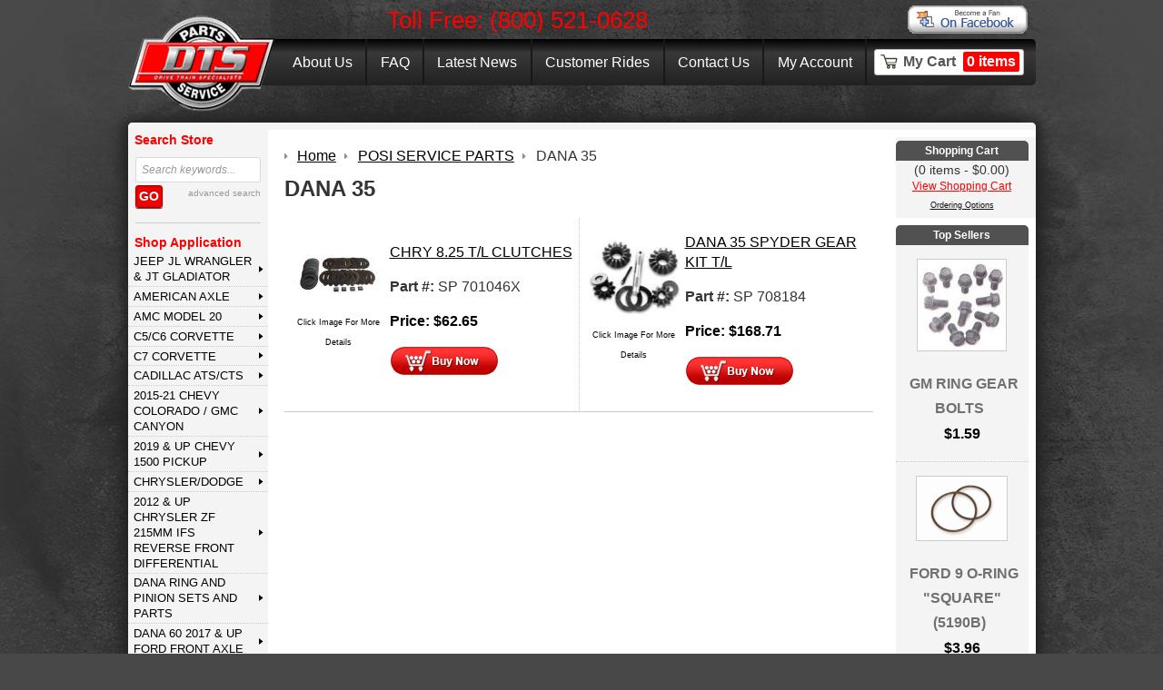

--- FILE ---
content_type: text/html; charset=utf-8
request_url: https://www.drivetrainspecialists.com/posi-service-parts/dana-35-1.html
body_size: 22982
content:
<!DOCTYPE html>
<!--[if lt IE 7]>      <html class="no-js lt-ie9 lt-ie8 lt-ie7"> <![endif]--><!--[if IE 7]>         <html class="no-js lt-ie9 lt-ie8"> <![endif]--><!--[if IE 8]>         <html class="no-js lt-ie9"> <![endif]--><!--[if gt IE 8]><!--><html class="no-js"> <!--<![endif]-->
<head>
<meta http-equiv="Content-Type" content="text/html; charset=utf-8">
<meta http-equiv="X-UA-Compatible" content="IE=edge,chrome=1">
<title>DANA 35</title>
<meta name="description" content="Browse our selection of DANA 35 here at Drive Train Specialists -- your trusted source for quality drive train parts, accessories, and services.">








<link rel="canonical" href="https://www.drivetrainspecialists.com/posi-service-parts/dana-35-1.html">
		<meta property="og:site_name" content="Drive Train Specialists">
		<meta property="og:type" content="product.group">
		<meta property="og:url" content="https://www.drivetrainspecialists.com/posi-service-parts/dana-35-1.html">
		<meta property="og:title" content="POSI SERVICE PARTS &gt; DANA 35">
		<meta property="og:image" content="https://www.drivetrainspecialists.com/posi-service-parts/images/zDANA35.gif">



<meta name="tmsid" content="2">


<link rel="shortcut icon" href="/favicon.ico" type="image/x-icon"><link type="text/css" rel="stylesheet" href="/css/normalize.css">
<link type="text/css" rel="stylesheet" href="/css/style.css?v=20181025-150132">
<link type="text/css" rel="stylesheet" href="/cirkuit/tms/css/frontend.css?t=1&amp;mobile=0">

<script type="text/javascript" src="/cirkuit/includes/js/jquery/core/1.9.1/jquery.min.js"></script>
<script type="text/javascript" src="/cirkuit/includes/js/jquery/plugins/FormFingerprint/1.0/jquery.FormFingerprint.min.js"></script>
<script type="text/javascript" src="/cirkuit/includes/js/jquery/plugins/example/1.6.0/jquery.example.min.js"></script>
<script type="text/javascript" src="/cirkuit/includes/js/jquery/plugins/dropmenu/1.0/jquery.dropmenu.js"></script>
<script type="text/javascript" src="/js/site.js?v=20200130-110343"></script>
<script type="text/javascript" src="/cirkuit/tms/js/frontend.js?t=1&amp;mobile=0"></script>
<!--[if lt ie 9]>
<script type="text/javascript" src="/js/html5shiv.js"    ></script>
<![endif]-->



</head>
<body>
    <div class="siteWidth clearfix" id="telephone">
    	Toll Free: (800) 521-0628
		<div class="facebookBtn"><a style="display:block;" href="https://www.facebook.com/DTSService" target="_blank"><img src="/images/managed/button-facebook-fan.gif" alt="Follow us on Facebook" height="39" width="135"></a></div>
	</div>
    <header class="siteWidth">
        <a href="https://www.drivetrainspecialists.com/"><img src="/images/dts-logo.png" alt="DTS - Drive Train Specialists" width="162" height="106" border="0" id="logo"></a>
        <nav>
            <ul>
                <li><a href="https://www.drivetrainspecialists.com/about-us">About Us</a></li><li><a href="https://www.drivetrainspecialists.com/faq/">FAQ</a></li><li><a href="https://www.drivetrainspecialists.com/latest-news">Latest News</a></li><li><a href="https://www.drivetrainspecialists.com/customer-rides">Customer Rides</a></li><li><a href="https://www.drivetrainspecialists.com/contact-us">Contact Us</a></li>                <li><a href="https://www.drivetrainspecialists.com/verify_login?account_login=1">My Account</a></li>
                <li class="cart"><div><span><a href="https://www.drivetrainspecialists.com/cart">My Cart<em>0 items</em></a></span></div></li>
            </ul>
        </nav>
        <div class="clearfix"></div>
    </header>
    <main class="siteWidth">
        <nav class="left">
            <section>
                <em>Search Store</em>
                <form action="/search" method="GET" id="searchForm">
                    <input type="text" class="inputText" name="query">
                    <!--<select name="cid" class="inputText inputSelect">
                        <option value="-1">Choose category...</option>
                        <option value="-1">All Categories</option>
                                                    <option value="21">AMC MODEL 20</option>
                                                        <option value="26">C5/C6 CORVETTE</option>
                                                        <option value="111">U-BOLT &amp; STRAP KITS</option>
                                                        <option value="133">U-JOINTS</option>
                                                        <option value="134">UNIVERSAL &amp; SMALL PARTS</option>
                                                        <option value="719">DANA Ring and Pinion Sets and Parts</option>
                                                        <option value="720">CHRYSLER/DODGE</option>
                                                        <option value="721">FORD Rear and Front Differential Parts</option>
                                                        <option value="722">GM Rear and Front Differential Parts</option>
                                                        <option value="723">TOYOTA</option>
                                                        <option value="805">3rd MEMBERS</option>
                                                        <option value="808">AIR LOCKERS</option>
                                                        <option value="836">DETROIT LOCKERS</option>
                                                        <option value="867">E-LOCKER</option>
                                                        <option value="889">BEARING &amp; INSTALL KITS</option>
                                                        <option value="938">FULL SPOOLS</option>
                                                        <option value="948">GIRDLE COVER</option>
                                                        <option value="963">INSPECTION COVERS</option>
                                                        <option value="978">MINI SPOOLS</option>
                                                        <option value="989">OPEN CARRIER</option>
                                                        <option value="1016">PINION SUPPORTS</option>
                                                        <option value="1019">POSI &amp; LIMITED SLIP</option>
                                                        <option value="1055">POSI SERVICE PARTS</option>
                                                        <option value="1096">RING &amp; PINION SETS</option>
                                                        <option value="1151">SEALS</option>
                                                        <option value="1176">SHIMS</option>
                                                        <option value="1191">SLIP YOKES</option>
                                                        <option value="1204">SMALL INSTALL KITS</option>
                                                        <option value="1247">SPYDER KITS</option>
                                                        <option value="1269">TOOLS</option>
                                                        <option value="1275">TRUTRAC</option>
                                                        <option value="1331">BRAKES</option>
                                                        <option value="1334">DRIVE SHAFTS</option>
                                                        <option value="1455">USED PARTS</option>
                                                        <option value="1571">SUZUKI</option>
                                                        <option value="1681">AMERICAN AXLE</option>
                                                        <option value="1745">GTO 2004-06 IRS REAR</option>
                                                        <option value="1933">SHIRTS / HATS</option>
                                                        <option value="2000">NISSAN</option>
                                                        <option value="2049">DETROIT LOCKER PARTS</option>
                                                        <option value="2063">Timken Bearings</option>
                                                        <option value="2080">MILE MARKER PREMIUM LOCKING HUBS</option>
                                                        <option value="2093">CIRCLE TRACK PRODUCTS</option>
                                                        <option value="2120">CADILLAC ATS/CTS</option>
                                                        <option value="2124">DANA M300 2017 &amp; Up Ford Rear</option>
                                                        <option value="2126">DANA M275 2017 &amp; Up Ford Rear Axles</option>
                                                        <option value="2153">2015-21 CHEVY COLORADO / GMC CANYON</option>
                                                        <option value="2172">FORD BRONCO/RANGER 2021 &amp; NEWER</option>
                                                        <option value="2181">2012 &amp; Up Chrysler ZF 215mm IFS Reverse Front Differential</option>
                                                        <option value="2188">2019 &amp; UP CHEVY 1500 PICKUP</option>
                                                        <option value="2197">JEEP JL WRANGLER &amp; JT GLADIATOR</option>
                                                        <option value="2202">AXLE SHAFTS</option>
                                                        <option value="2204">DANA 60 2017 &amp; Up Ford Front Axle</option>
                                                        <option value="2211">C7 CORVETTE</option>
                                                </select>-->
                    <a class="inputSubmit"><span>Go</span></a>
                    <a href="https://www.drivetrainspecialists.com/search" class="advancedSearch">advanced search</a>
                    <div class="clearfix"></div>
                </form>
            </section>
            <!--<hr>
            <section>
                <em>Shop By Vehicle</em>
                        <script>
            $(function () {
                var makeModelSearch = [
                    "year","make_id","name"                ];
                var makeModelDisplay = {
                    year : "Year",make_id : "Make",name : "Model"                };
                $("#makeModelSearch select").each(function () {
                    $(this).change(function () {
                        var $this = $(this);
                        if ($this.val()) {
                            var data = {};
                            for (var i = 0; i < makeModelSearch.length; i++) {
                                var $select = $("#makeModelSearch select." + makeModelSearch[i]);
                                data[makeModelSearch[i]] = $select.val();

                                if (makeModelSearch[i] == $this.data('autoattr')) {
                                    if (i + 1 < makeModelSearch.length) {
                                        var attribute = makeModelSearch[i + 1];
                                        var $attribute = $("#makeModelSearch select." + attribute);

                                        $attribute.empty();
                                        $attribute.append("<option>Searching...\x3C/option>");

                                        data["attribute"] = attribute;
                                        $.ajax({
                                            type: 'POST',
                                            url: "/cirkuit/seo-cart-dev/ajax/front-end.php?action=getVehicleAttributes",
                                            data: data,
                                            dataType: 'json',
                                            success: function (result) {
                                                console.log(result);
                                                $attribute.empty();
                                                $attribute.append("<option>" + makeModelDisplay[attribute] + "\x3C/option>");
                                                for (var i = 0; i < result.fields.length; i++) {
                                                    if (result.fields[i] != "") {
                                                        $attribute.append("<option value='" + result.fields[i] + "'>" + result.fields[i] + "\x3C/option>");
                                                    }
                                                }
                                            }
                                        });
                                    } else {
                                        $("#makeModelSearch form").submit();
                                    }
                                    return;
                                }

                            }
                        }
                    });
                });
            });
        </script>
        <div id="makeModelSearch">
            <form action="/search">
                                    <select name="cq_cyear" data-autoattr="year"
                            class="form-select year">
                        <option>Year</option>
                                                        <option value=""></option>
                                                </select>
                                    <select name="cq_cmake" data-autoattr="make_id"
                            class="form-select make_id">
                        <option>Make</option>
                                            </select>
                                    <select name="cq_cmodel" data-autoattr="name"
                            class="form-select name">
                        <option>Model</option>
                                            </select>
                            </form>
        </div>
                    </section>-->
            <hr>
            <section>
                <em>Shop Application</em>
                <ul><li><a href="https://www.drivetrainspecialists.com/jeep-jl-wrangler-and-jt-gladiator/" title="JEEP JL WRANGLER &amp; JT GLADIATOR RUBICON RING &amp; PINION BEARING KITS">JEEP JL WRANGLER &amp; JT GLADIATOR</a><ul><li><a href="https://www.drivetrainspecialists.com/jeep-jl-wrangler-and-jt-gladiator/ring-and-pinion-sets-1.html" title="JT Gladiator and JL Wrangler Ring and Pinion Sets">RING &amp; PINION SETS</a></li><li><a href="https://www.drivetrainspecialists.com/jeep-jl-wrangler-and-jt-gladiator/posi-limited-slip-lockers-1.html" title="JEEP JT JL POSI, LIMITED SLIP, LOCKERS M200 M220 M210 DANA">POSI, LIMITED SLIP, LOCKERS</a></li><li><a href="https://www.drivetrainspecialists.com/jeep-jl-wrangler-and-jt-gladiator/bearing-and-install-kit-1.html" title="Dana Bearing and Seal Kits for the Jeep JL Wrangler and JT Gladiator">BEARING &amp; INSTALL KIT</a></li></ul></li><li><a href="https://www.drivetrainspecialists.com/american-axle/" title="American Axle &amp; Manufacturing Components and Parts | DriveTrainSpecialists.com">AMERICAN AXLE</a><ul><li><a href="https://www.drivetrainspecialists.com/american-axle/chry-925-front/" title="CHRY 9.25 FRONT">CHRY 9.25 FRONT</a><ul><li><a href="https://www.drivetrainspecialists.com/american-axle/chry-925-front/axle-shafts-1.html" title="AXLE SHAFTS">AXLE SHAFTS</a></li><li><a href="https://www.drivetrainspecialists.com/american-axle/chry-925-front/bearing-and-install-kit-1.html" title="FULL INSTALL KITS">BEARING &amp; INSTALL KIT</a></li><li><a href="https://www.drivetrainspecialists.com/american-axle/chry-925-front/inspection-covers-1.html" title="INSPECTION COVERS">INSPECTION COVERS</a></li><li><a href="https://www.drivetrainspecialists.com/american-axle/chry-925-front/open-cases-and-spyder-gears-1.html" title="OPEN CARRIER">OPEN CASES &amp; SPYDER GEARS</a></li><li><a href="https://www.drivetrainspecialists.com/american-axle/chry-925-front/posi-and-limited-slip-1.html" title="POSI &amp; LIMITED SLIP">POSI &amp; LIMITED SLIP</a></li><li><a href="https://www.drivetrainspecialists.com/american-axle/chry-925-front/ring-and-pinion-sets-1.html" title="R&amp;P">RING &amp; PINION SETS</a></li><li><a href="https://www.drivetrainspecialists.com/american-axle/chry-925-front/small-install-kits-1.html" title="SMALL INSTALL KITS">SMALL INSTALL KITS</a></li><li><a href="https://www.drivetrainspecialists.com/american-axle/chry-925-front/trutrac-1.html" title="TRUTRAC">TRUTRAC</a></li><li><a href="https://www.drivetrainspecialists.com/american-axle/chry-925-front/yokes-1.html" title="YOKES">YOKES</a></li><li><a href="https://www.drivetrainspecialists.com/american-axle/chry-925-front/universal-and-small-parts-1.html" title="UNIVERSAL &amp; SMALL PARTS">UNIVERSAL &amp; SMALL PARTS</a></li></ul></li><li><a href="https://www.drivetrainspecialists.com/american-axle/1050-chrysler/" title="10.50 Chrysler American Axle and Manufacturing Parts | DriveTrainSpecialists.com">10.50 CHRYSLER</a><ul><li><a href="https://www.drivetrainspecialists.com/american-axle/1050-chrysler/full-install-kits-1.html" title="FULL INSTALL KITS">FULL INSTALL KITS</a></li><li><a href="https://www.drivetrainspecialists.com/american-axle/1050-chrysler/ring-and-pinion-sets-1.html" title="RING &amp; PINION SETS">RING &amp; PINION SETS</a></li><li><a href="https://www.drivetrainspecialists.com/american-axle/1050-chrysler/open-carrier-1.html" title="OPEN CARRIER">OPEN CARRIER</a></li><li><a href="https://www.drivetrainspecialists.com/american-axle/1050-chrysler/spyder-kits-1.html" title="SPYDER KITS">SPYDER KITS</a></li><li><a href="https://www.drivetrainspecialists.com/american-axle/1050-chrysler/posi-l-s-1.html" title="POSI L/S">POSI L/S</a></li><li><a href="https://www.drivetrainspecialists.com/american-axle/1050-chrysler/yokes-1.html" title="YOKES">YOKES</a></li><li><a href="https://www.drivetrainspecialists.com/american-axle/1050-chrysler/seals-1.html" title="SEALS">SEALS</a></li><li><a href="https://www.drivetrainspecialists.com/american-axle/1050-chrysler/universal-and-small-parts-1.html" title="UNIVERSAL &amp; SMALL PARTS">UNIVERSAL &amp; SMALL PARTS</a></li></ul></li><li><a href="https://www.drivetrainspecialists.com/american-axle/1150-chrysler/" title="11.50 Chrysler American Axle and Manufacturing Parts | DriveTrainSpecialists.com">11.50 CHRYSLER</a><ul><li><a href="https://www.drivetrainspecialists.com/american-axle/1150-chrysler/master-bearing-kit-1.html" title="MASTER BEARING KIT">MASTER BEARING KIT</a></li><li><a href="https://www.drivetrainspecialists.com/american-axle/1150-chrysler/inspection-covers-1.html" title="INSPECTION COVERS">INSPECTION COVERS</a></li><li><a href="https://www.drivetrainspecialists.com/american-axle/1150-chrysler/open-carrier-1.html" title="OPEN CARRIER">OPEN CARRIER</a></li><li><a href="https://www.drivetrainspecialists.com/american-axle/1150-chrysler/posi-and-limited-slip-1.html" title="POSI &amp; LIMITED SLIP">POSI &amp; LIMITED SLIP</a></li><li><a href="https://www.drivetrainspecialists.com/american-axle/1150-chrysler/ring-and-pinion-sets-1.html" title="RING &amp; PINION SETS">RING &amp; PINION SETS</a></li><li><a href="https://www.drivetrainspecialists.com/american-axle/1150-chrysler/seals-1.html" title="SEALS">SEALS</a></li><li><a href="https://www.drivetrainspecialists.com/american-axle/1150-chrysler/spyder-kits-1.html" title="SPYDER KITS">SPYDER KITS</a></li><li><a href="https://www.drivetrainspecialists.com/american-axle/1150-chrysler/trutrac-1.html" title="TRUTRAC">TRUTRAC</a></li><li><a href="https://www.drivetrainspecialists.com/american-axle/1150-chrysler/yokes-1.html" title="YOKES">YOKES</a></li></ul></li><li><a href="https://www.drivetrainspecialists.com/american-axle/1150-gm/" title="11.50 GM American Axle and Manufacturing Parts | DriveTrainSpecialists.com">11.50 GM</a><ul><li><a href="https://www.drivetrainspecialists.com/american-axle/1150-gm/grizzly-locker-1.html" title="GRIZZLY LOCKER">GRIZZLY LOCKER</a></li><li><a href="https://www.drivetrainspecialists.com/american-axle/1150-gm/open-carrier-1.html" title="OPEN CARRIER">OPEN CARRIER</a></li><li><a href="https://www.drivetrainspecialists.com/american-axle/1150-gm/posi-and-limited-slip-1.html" title="POSI &amp; LIMITED SLIP">POSI &amp; LIMITED SLIP</a></li><li><a href="https://www.drivetrainspecialists.com/american-axle/1150-gm/randp-1.html" title="R&amp;P">R&amp;P</a></li><li><a href="https://www.drivetrainspecialists.com/american-axle/1150-gm/seals-1.html" title="SEALS">SEALS</a></li><li><a href="https://www.drivetrainspecialists.com/american-axle/1150-gm/trutrac-1.html" title="TRUTRAC">TRUTRAC</a></li><li><a href="https://www.drivetrainspecialists.com/american-axle/1150-gm/yokes-1.html" title="YOKES">YOKES</a></li></ul></li><li><a href="https://www.drivetrainspecialists.com/american-axle/120-gm-and-dodge/" title='12.0" REAR AAM 12" DODGE GM AXLE'>12.0 GM &amp; DODGE</a><ul><li><a href="https://www.drivetrainspecialists.com/american-axle/120-gm-and-dodge/complete-3rd-member-1.html" title="COMPLETE 3rd MEMBER ">COMPLETE 3rd MEMBER</a></li><li><a href="https://www.drivetrainspecialists.com/american-axle/120-gm-and-dodge/limited-slip-and-posi-traction-units-1.html" title="LIMITED SLIP &amp; POSI TRACTION UNITS">LIMITED SLIP &amp; POSI TRACTION UNITS</a></li><li><a href="https://www.drivetrainspecialists.com/american-axle/120-gm-and-dodge/ring-and-pinion-sets-1.html" title='RING &amp; PINION SETS GM DODGE AAM 12.0"'>RING &amp; PINION SETS</a></li><li><a href="https://www.drivetrainspecialists.com/american-axle/120-gm-and-dodge/bearing-and-install-kit-1.html" title="BEARING &amp; INSTALL KIT">BEARING &amp; INSTALL KIT</a></li></ul></li></ul></li><li><a href="https://www.drivetrainspecialists.com/amc-model-20/" title="AMC Model 20 Axle Shafts - Detroit Lockers - Yokes | DriveTrainSpecialists.com">AMC MODEL 20</a><ul><li><a href="https://www.drivetrainspecialists.com/amc-model-20/axle-shafts-1.html" title="AMC Model 20 Axles and Axle Shafts | DriveTrainSpecialists.com">AXLE SHAFTS</a></li><li><a href="https://www.drivetrainspecialists.com/amc-model-20/detroit-lockers-1.html" title="AMC Model 20 Detroit Locker | DriveTrainSpecialists.com">DETROIT LOCKERS</a></li><li><a href="https://www.drivetrainspecialists.com/amc-model-20/bearing-and-install-kit-1.html" title="AMC Model 20 Full Install Bearing and Seal Kit | DriveTrainSpecialists.com">BEARING &amp; INSTALL KIT</a></li><li><a href="https://www.drivetrainspecialists.com/amc-model-20/posi-and-limited-slip-1.html" title="AMC Model 20 Posi &amp; Limited Slip Differentials | DriveTrainSpecialists.com">POSI &amp; LIMITED SLIP</a></li><li><a href="https://www.drivetrainspecialists.com/amc-model-20/ring-and-pinion-1.html" title="AMC Model 20 Ring and Pinions | DriveTrainSpecialists.com">RING &amp; PINION</a></li><li><a href="https://www.drivetrainspecialists.com/amc-model-20/seals-1.html" title="SEALS">SEALS</a></li><li><a href="https://www.drivetrainspecialists.com/amc-model-20/small-install-kits-1.html" title="AMC Model 20 Small Install Kit | DriveTrainSpecialists.com">SMALL INSTALL KITS</a></li><li><a href="https://www.drivetrainspecialists.com/amc-model-20/small-parts-1.html" title="AMC Model 20 Hub Assembly | DriveTrainSpecialists.com">SMALL PARTS</a></li><li><a href="https://www.drivetrainspecialists.com/amc-model-20/yoke-1.html" title="AMC Model 20 Yokes | DriveTrainSpecialists.com">YOKE</a></li></ul></li><li><a href="https://www.drivetrainspecialists.com/c5-c6-corvette/" title="C5 and C6 Vette Posi Service and Rear End Parts | DriveTrainSpecialists.com">C5/C6 CORVETTE</a><ul><li><a href="https://www.drivetrainspecialists.com/c5-c6-corvette/axle-shafts-1.html" title="AXLE SHAFTS">AXLE SHAFTS</a></li><li><a href="https://www.drivetrainspecialists.com/c5-c6-corvette/full-install-kits-1.html" title="FULL INSTALL KITS">FULL INSTALL KITS</a></li><li><a href="https://www.drivetrainspecialists.com/c5-c6-corvette/posi-service-parts-1.html" title="POSI SERVICE PARTS">POSI SERVICE PARTS</a></li><li><a href="https://www.drivetrainspecialists.com/c5-c6-corvette/posi-traction--limited-slip-1.html" title="POSI TRACTION \ LIMITED SLIP">POSI TRACTION \ LIMITED SLIP</a></li><li><a href="https://www.drivetrainspecialists.com/c5-c6-corvette/randp-1.html" title="R&amp;P">R&amp;P</a></li><li><a href="https://www.drivetrainspecialists.com/c5-c6-corvette/seals-1.html" title="SEALS">SEALS</a></li></ul></li><li><a href="https://www.drivetrainspecialists.com/c7-corvette/" title="C7 CORVETTE 2014-2019 LINAMAR VETTE ">C7 CORVETTE</a><ul><li><a href="https://www.drivetrainspecialists.com/c7-corvette/bearing-kits-and-small-parts-1.html" title="BEARING KITS &amp; SMALL PARTS">BEARING KITS &amp; SMALL PARTS</a></li><li><a href="https://www.drivetrainspecialists.com/c7-corvette/ring-and-pinion-sets-1.html" title="RING &amp; PINION SETS ">RING &amp; PINION SETS</a></li></ul></li><li><a href="https://www.drivetrainspecialists.com/cadillac-ats-cts/" title="Cadillac ATS/CTS Drivetrain Parts | DriveTrainSpecialists.com">CADILLAC ATS/CTS</a><ul><li><a href="https://www.drivetrainspecialists.com/cadillac-ats-cts/universal-and-small-parts-1.html" title="UNIVERSAL &amp; SMALL PARTS">UNIVERSAL &amp; SMALL PARTS</a></li><li><a href="https://www.drivetrainspecialists.com/cadillac-ats-cts/full-install-kit-1.html" title="FULL INSTALL KIT">FULL INSTALL KIT</a></li></ul></li><li><a href="https://www.drivetrainspecialists.com/2015-21-chevy-colorado---gmc-canyon/" title="2015 and Up Colorado - Canyon Axles Gears Diffs Posi Lockers ">2015-21 CHEVY COLORADO / GMC CANYON</a><ul><li><a href="https://www.drivetrainspecialists.com/2015-21-chevy-colorado---gmc-canyon/posi-limited-slip-lockers-1.html" title="POSI, LIMITED SLIP, LOCKERS">POSI, LIMITED SLIP, LOCKERS</a></li><li><a href="https://www.drivetrainspecialists.com/2015-21-chevy-colorado---gmc-canyon/full-install-kit-1.html" title="FULL INSTALL KIT M190 M210 M220 GM COLORADO CANYON">FULL INSTALL KIT</a></li><li><a href="https://www.drivetrainspecialists.com/2015-21-chevy-colorado---gmc-canyon/ring-and-pinion-sets/" title="RING &amp; PINION SETS ">RING &amp; PINION SETS</a><ul><li><a href="https://www.drivetrainspecialists.com/2015-21-chevy-colorado---gmc-canyon/ring-and-pinion-sets/ring-and-pinion-sets---front-1.html" title="FRONT RING &amp; PINION DANA M190IFS M200IFS">RING &amp; PINION SETS - FRONT</a></li><li><a href="https://www.drivetrainspecialists.com/2015-21-chevy-colorado---gmc-canyon/ring-and-pinion-sets/ring-and-pinion-sets---rear-1.html" title="RING &amp; PINION SETS REAR">RING &amp; PINION SETS - REAR</a></li></ul></li><li><a href="https://www.drivetrainspecialists.com/2015-21-chevy-colorado---gmc-canyon/small-parts-and-misc/" title="SMALL PARTS &amp; MISC  ">SMALL PARTS &amp; MISC</a><ul><li><a href="https://www.drivetrainspecialists.com/2015-21-chevy-colorado---gmc-canyon/small-parts-and-misc/front-seals---small-parts-1.html" title="FRONT SEALS / SMALL PARTS ">FRONT SEALS / SMALL PARTS</a></li><li><a href="https://www.drivetrainspecialists.com/2015-21-chevy-colorado---gmc-canyon/small-parts-and-misc/rear-seals---small-parts-1.html" title="REAR SEALS / SMALL PARTS">REAR SEALS / SMALL PARTS</a></li></ul></li></ul></li><li><a href="https://www.drivetrainspecialists.com/2019-and-up-chevy-1500-pickup/" title="CHEVY/GMC 2019 and Up 1500 Pickup &amp; SUV T1 | DriveTrainSpecialists.com">2019 &amp; UP CHEVY 1500 PICKUP</a><ul><li><a href="https://www.drivetrainspecialists.com/2019-and-up-chevy-1500-pickup/bearing-and-install-kits-1.html" title="BEARING &amp; INSTALL KITS GM 8.0 IFS WELDED SU4">BEARING &amp; INSTALL KITS</a></li><li><a href="https://www.drivetrainspecialists.com/2019-and-up-chevy-1500-pickup/posi-limited-slip-lockers-1.html" title="POSI, LIMITED SLIP, LOCKERS">POSI, LIMITED SLIP, LOCKERS</a></li><li><a href="https://www.drivetrainspecialists.com/2019-and-up-chevy-1500-pickup/ring-gear-kits-welded-ring-and-pinion-gear-diff-case-assembly---front-1.html" title="RING GEAR KITS (WELDED RING &amp; PINION GEAR/DIFF CASE ASSEMBLY) - FRONT">RING GEAR KITS (WELDED RING &amp; PINION GEAR/DIFF CASE ASSEMBLY) - FRONT</a></li><li><a href="https://www.drivetrainspecialists.com/2019-and-up-chevy-1500-pickup/ring-and-pinion-sets---rear-1.html" title="RING &amp; PINION SETS SU4 SU5 SU6 SU7 19&amp;UP GM 1500 T1XX">RING &amp; PINION SETS - REAR</a></li></ul></li><li><a href="https://www.drivetrainspecialists.com/chrysler-dodge/" title="CHRY CHRY 7.25, CHRY 8.25, CHRY 8.75, CHRY 8.75 489, CHRY 8.75 741, CHRY 8.75 742, CHRY 9.25, CHRY 10.50, CHRY">CHRYSLER/DODGE</a><ul><li><a href="https://www.drivetrainspecialists.com/chrysler-dodge/chry-1050/" title="CHRY 10.50">CHRY 10.50</a><ul><li><a href="https://www.drivetrainspecialists.com/chrysler-dodge/chry-1050/posi-and-limited-slip-1.html" title="POSI &amp; LIMITED SLIP">POSI &amp; LIMITED SLIP</a></li><li><a href="https://www.drivetrainspecialists.com/chrysler-dodge/chry-1050/full-install-kit-1.html" title="FULL INSTALL KIT">FULL INSTALL KIT</a></li><li><a href="https://www.drivetrainspecialists.com/chrysler-dodge/chry-1050/ring-and-pinion-sets-1.html" title="R&amp;P">RING &amp; PINION SETS</a></li><li><a href="https://www.drivetrainspecialists.com/chrysler-dodge/chry-1050/open-differential-and-spyder-kits-1.html" title="SPYDER GEAR KIT">OPEN DIFFERENTIAL &amp; SPYDER KITS</a></li></ul></li><li><a href="https://www.drivetrainspecialists.com/chrysler-dodge/chry-1150/" title="CHRY 11.50">CHRY 11.50</a><ul><li><a href="https://www.drivetrainspecialists.com/chrysler-dodge/chry-1150/ring-and-pinion-sets-1.html" title="RING &amp; PINION SETS AAM 11.50">RING &amp; PINION SETS</a></li><li><a href="https://www.drivetrainspecialists.com/chrysler-dodge/chry-1150/full-install-kit-1.html" title="FULL INSTALL KIT AAM 11.5 DODGE">FULL INSTALL KIT</a></li><li><a href="https://www.drivetrainspecialists.com/chrysler-dodge/chry-1150/inspection-cover-1.html" title="INSPECTION COVER">INSPECTION COVER</a></li></ul></li><li><a href="https://www.drivetrainspecialists.com/chrysler-dodge/chrysler-dodge-118/" title="CHRYSLER DODGE 11.8 AAM">CHRYSLER/DODGE 11.8</a><ul><li><a href="https://www.drivetrainspecialists.com/chrysler-dodge/chrysler-dodge-118/full-install-kit-1.html" title="FULL INSTALL KIT">FULL INSTALL KIT</a></li><li><a href="https://www.drivetrainspecialists.com/chrysler-dodge/chrysler-dodge-118/ring-and-pinion-sets-1.html" title="RING &amp; PINION SETS AAM 11.8 CHRYSLER 11.8 DODGE 11.8">RING &amp; PINION SETS</a></li></ul></li><li><a href="https://www.drivetrainspecialists.com/chrysler-dodge/chry-12-rear/" title="Chrysler 12.00 Rear End | DriveTrainSpecialists.com">CHRY 12" REAR</a><ul><li><a href="https://www.drivetrainspecialists.com/chrysler-dodge/chry-12-rear/full-install-kit-1.html" title="FULL INSTALL KIT | DriveTrainSpecialists.com">FULL INSTALL KIT</a></li><li><a href="https://www.drivetrainspecialists.com/chrysler-dodge/chry-12-rear/ring-and-pinion-sets-1.html" title="RING &amp; PINION SETS">RING &amp; PINION SETS</a></li><li><a href="https://www.drivetrainspecialists.com/chrysler-dodge/chry-12-rear/posi-and-limited-slip-1.html" title="POSI &amp; LIMITED SLIP">POSI &amp; LIMITED SLIP</a></li><li><a href="https://www.drivetrainspecialists.com/chrysler-dodge/chry-12-rear/small-parts---misc-1.html" title="SMALL PARTS / MISC">SMALL PARTS / MISC</a></li></ul></li><li><a href="https://www.drivetrainspecialists.com/chrysler-dodge/chry-198mm-irs-1.html" title="198MM REAR">CHRY 198MM IRS</a></li><li><a href="https://www.drivetrainspecialists.com/chrysler-dodge/chrysler-200mm-ifs-2005-10-jeep-front/" title="CHRYSLER 200MM IFS">CHRYSLER 200MM IFS 2005-10 JEEP FRONT</a><ul><li><a href="https://www.drivetrainspecialists.com/chrysler-dodge/chrysler-200mm-ifs-2005-10-jeep-front/full-install-kit-1.html" title="FULL INSTALL KIT">FULL INSTALL KIT</a></li><li><a href="https://www.drivetrainspecialists.com/chrysler-dodge/chrysler-200mm-ifs-2005-10-jeep-front/ring-and-pinion-sets-1.html" title="R&amp;P">RING &amp; PINION SETS</a></li></ul></li><li><a href="https://www.drivetrainspecialists.com/chrysler-dodge/chry-725/" title="CHRY 7.25 SMALL PART, OPEN, R&amp;P, SPYDER KIT, FULL INST, CHRY 7.25">CHRY 7.25</a><ul><li><a href="https://www.drivetrainspecialists.com/chrysler-dodge/chry-725/axle-shafts-1.html" title="AXLE SHAFTS">AXLE SHAFTS</a></li><li><a href="https://www.drivetrainspecialists.com/chrysler-dodge/chry-725/full-install-kits-1.html" title="FULL INSTALL KITS">FULL INSTALL KITS</a></li><li><a href="https://www.drivetrainspecialists.com/chrysler-dodge/chry-725/open-carrier-1.html" title="OPEN CARRIER">OPEN CARRIER</a></li><li><a href="https://www.drivetrainspecialists.com/chrysler-dodge/chry-725/randp-1.html" title="R&amp;P">R&amp;P</a></li><li><a href="https://www.drivetrainspecialists.com/chrysler-dodge/chry-725/seals-1.html" title="SEALS">SEALS</a></li><li><a href="https://www.drivetrainspecialists.com/chrysler-dodge/chry-725/small-install-kits-1.html" title="SMALL INSTALL KITS">SMALL INSTALL KITS</a></li><li><a href="https://www.drivetrainspecialists.com/chrysler-dodge/chry-725/spyder-kits-1.html" title="SPYDER KITS">SPYDER KITS</a></li><li><a href="https://www.drivetrainspecialists.com/chrysler-dodge/chry-725/universal-and-small-parts-1.html" title="UNIVERSAL &amp; SMALL PARTS">UNIVERSAL &amp; SMALL PARTS</a></li></ul></li><li><a href="https://www.drivetrainspecialists.com/chrysler-dodge/chry-80ifs/" title="CHRY 8.0IFS">CHRY 8.0IFS</a><ul><li><a href="https://www.drivetrainspecialists.com/chrysler-dodge/chry-80ifs/axle-shafts-1.html" title="AXLE SHAFTS">AXLE SHAFTS</a></li><li><a href="https://www.drivetrainspecialists.com/chrysler-dodge/chry-80ifs/full-install-kits-1.html" title="FULL INSTALL KITS">FULL INSTALL KITS</a></li><li><a href="https://www.drivetrainspecialists.com/chrysler-dodge/chry-80ifs/randp-1.html" title="R&amp;P">R&amp;P</a></li><li><a href="https://www.drivetrainspecialists.com/chrysler-dodge/chry-80ifs/seals-1.html" title="SEALS">SEALS</a></li><li><a href="https://www.drivetrainspecialists.com/chrysler-dodge/chry-80ifs/small-install-kits-1.html" title="SMALL INSTALL KITS">SMALL INSTALL KITS</a></li><li><a href="https://www.drivetrainspecialists.com/chrysler-dodge/chry-80ifs/universal-and-small-parts-1.html" title="UNIVERSAL &amp; SMALL PARTS">UNIVERSAL &amp; SMALL PARTS</a></li></ul></li><li><a href="https://www.drivetrainspecialists.com/chrysler-dodge/chry-825/" title="CHRY 8.25 POSI L/S, R&amp;P, SPYDER KIT, SMALL PART, SMALL INST, YOKE, SEAL, FULL INST, POWERTRAXX, DET LOCKER, CHRY 8.25">CHRY 8.25</a><ul><li><a href="https://www.drivetrainspecialists.com/chrysler-dodge/chry-825/axle-shafts-1.html" title="AXLE SHAFTS">AXLE SHAFTS</a></li><li><a href="https://www.drivetrainspecialists.com/chrysler-dodge/chry-825/full-install-kits-1.html" title="FULL INSTALL KITS">FULL INSTALL KITS</a></li><li><a href="https://www.drivetrainspecialists.com/chrysler-dodge/chry-825/ring-and-pinion-sets-1.html" title="RING &amp; PINION SETS">RING &amp; PINION SETS</a></li><li><a href="https://www.drivetrainspecialists.com/chrysler-dodge/chry-825/detroit-lockers-1.html" title="DETROIT LOCKERS">DETROIT LOCKERS</a></li><li><a href="https://www.drivetrainspecialists.com/chrysler-dodge/chry-825/open-carrier-1.html" title="OPEN CARRIER">OPEN CARRIER</a></li><li><a href="https://www.drivetrainspecialists.com/chrysler-dodge/chry-825/posi-and-limited-slip-1.html" title="POSI &amp; LIMITED SLIP">POSI &amp; LIMITED SLIP</a></li><li><a href="https://www.drivetrainspecialists.com/chrysler-dodge/chry-825/powertrax-grip-pro-1.html" title="POWERTRAX GRIP PRO">POWERTRAX GRIP PRO</a></li><li><a href="https://www.drivetrainspecialists.com/chrysler-dodge/chry-825/seals-1.html" title="SEALS">SEALS</a></li><li><a href="https://www.drivetrainspecialists.com/chrysler-dodge/chry-825/small-install-kits-1.html" title="SMALL INSTALL KITS">SMALL INSTALL KITS</a></li><li><a href="https://www.drivetrainspecialists.com/chrysler-dodge/chry-825/spyder-kits-1.html" title="SPYDER KITS">SPYDER KITS</a></li><li><a href="https://www.drivetrainspecialists.com/chrysler-dodge/chry-825/truetrac-1.html" title="TRUETRAC">TRUETRAC</a></li><li><a href="https://www.drivetrainspecialists.com/chrysler-dodge/chry-825/universal-and-small-parts-1.html" title="UNIVERSAL &amp; SMALL PARTS">UNIVERSAL &amp; SMALL PARTS</a></li><li><a href="https://www.drivetrainspecialists.com/chrysler-dodge/chry-825/yoke-1.html" title="YOKE">YOKE</a></li></ul></li><li><a href="https://www.drivetrainspecialists.com/chrysler-dodge/chry-875/" title="CHRY 8.75 POSI L/S, MINI SPOOL, FULL SPOOL, YOKE, SMALL PART, CHRY 8.75">CHRY 8.75</a><ul><li><a href="https://www.drivetrainspecialists.com/chrysler-dodge/chry-875/air-locker-1.html" title="AIR LOCKER">AIR LOCKER</a></li><li><a href="https://www.drivetrainspecialists.com/chrysler-dodge/chry-875/axle-shafts-1.html" title="AXLE SHAFTS">AXLE SHAFTS</a></li><li><a href="https://www.drivetrainspecialists.com/chrysler-dodge/chry-875/full-spools-1.html" title="FULL SPOOLS">FULL SPOOLS</a></li><li><a href="https://www.drivetrainspecialists.com/chrysler-dodge/chry-875/mini-spools-1.html" title="MINI SPOOLS">MINI SPOOLS</a></li><li><a href="https://www.drivetrainspecialists.com/chrysler-dodge/chry-875/posi-and-limited-slip-1.html" title="POSI &amp; LIMITED SLIP">POSI &amp; LIMITED SLIP</a></li><li><a href="https://www.drivetrainspecialists.com/chrysler-dodge/chry-875/posi-service-parts-1.html" title="POSI SERVICE PARTS">POSI SERVICE PARTS</a></li><li><a href="https://www.drivetrainspecialists.com/chrysler-dodge/chry-875/randp-1.html" title="R&amp;P">R&amp;P</a></li><li><a href="https://www.drivetrainspecialists.com/chrysler-dodge/chry-875/seals-1.html" title="SEALS">SEALS</a></li><li><a href="https://www.drivetrainspecialists.com/chrysler-dodge/chry-875/truetrac-1.html" title="TTruetrac DANA 30, DANA 35, DANA 44, DANA 60, DANA 80, FORD 8.8, FORD 9, GM 7.5, GM 8.5, GM 8.875P, GM 8.875T, QUICK CHANGE, TOYOTA 7.5 IFS, TOYOTA 8, TOYOTA 8 V6 &amp; TURBO, TOYOTA 8 TACOMA, LANDROVER, FORD 7.5, CHRY 8.25, TOYOTA, CHRY 8.75, Truetrac">TRUETRAC</a></li><li><a href="https://www.drivetrainspecialists.com/chrysler-dodge/chry-875/universal-and-small-parts-1.html" title="UNIVERSAL &amp; SMALL PARTS">UNIVERSAL &amp; SMALL PARTS</a></li><li><a href="https://www.drivetrainspecialists.com/chrysler-dodge/chry-875/yoke-1.html" title="YOKE">YOKE</a></li></ul></li><li><a href="https://www.drivetrainspecialists.com/chrysler-dodge/chry-875-489/" title="CHRY 8.75 489 AIR LOCKER, SMALL PART, R&amp;P, FULL INST, SMALL INST, POSI SERV, CHRY 8.75 489">CHRY 8.75 489</a><ul><li><a href="https://www.drivetrainspecialists.com/chrysler-dodge/chry-875-489/air-locker-1.html" title="AIR LOCKER">AIR LOCKER</a></li><li><a href="https://www.drivetrainspecialists.com/chrysler-dodge/chry-875-489/universal-and-small-parts-1.html" title="UNIVERSAL &amp; SMALL PARTS">UNIVERSAL &amp; SMALL PARTS</a></li><li><a href="https://www.drivetrainspecialists.com/chrysler-dodge/chry-875-489/randp-1.html" title="R&amp;P">R&amp;P</a></li><li><a href="https://www.drivetrainspecialists.com/chrysler-dodge/chry-875-489/full-install-kits-1.html" title="FULL INSTALL KITS">FULL INSTALL KITS</a></li><li><a href="https://www.drivetrainspecialists.com/chrysler-dodge/chry-875-489/small-install-kits-1.html" title="SMALL INSTALL KITS">SMALL INSTALL KITS</a></li><li><a href="https://www.drivetrainspecialists.com/chrysler-dodge/chry-875-489/posi-service-parts-1.html" title="POSI SERVICE PARTS">POSI SERVICE PARTS</a></li><li><a href="https://www.drivetrainspecialists.com/chrysler-dodge/chry-875-489/yoke-1.html" title="YOKE">YOKE</a></li><li><a href="https://www.drivetrainspecialists.com/chrysler-dodge/chry-875-489/truetrac-1.html" title="Truetrac DANA 30, DANA 35, DANA 44, DANA 60, DANA 80, FORD 8.8, FORD 9, GM 7.5, GM 8.5, GM 8.875P, GM 8.875T, QUICK CHANGE, TOYOTA 7.5 IFS, TOYOTA 8, TOYOTA 8 V6 &amp; TURBO, TOYOTA 8 TACOMA, LANDROVER, FORD 7.5, CHRY 8.25, CHRY 8.75, CHRY 8.75 489, TOYOTA, T">TRUETRAC</a></li><li><a href="https://www.drivetrainspecialists.com/chrysler-dodge/chry-875-489/seals-1.html" title="SEALS">SEALS</a></li></ul></li><li><a href="https://www.drivetrainspecialists.com/chrysler-dodge/chry-875-741/" title="CHRY 8.75 741 AIR LOCKER, FULL INST, SMALL INST, R&amp;P, CHRY 8.75 741">CHRY 8.75 741</a><ul><li><a href="https://www.drivetrainspecialists.com/chrysler-dodge/chry-875-741/air-locker-1.html" title="AIR LOCKER">AIR LOCKER</a></li><li><a href="https://www.drivetrainspecialists.com/chrysler-dodge/chry-875-741/full-install-kits-1.html" title="FULL INSTALL KITS">FULL INSTALL KITS</a></li><li><a href="https://www.drivetrainspecialists.com/chrysler-dodge/chry-875-741/small-install-kits-1.html" title="SMALL INSTALL KITS">SMALL INSTALL KITS</a></li><li><a href="https://www.drivetrainspecialists.com/chrysler-dodge/chry-875-741/randp-1.html" title="R&amp;P">R&amp;P</a></li><li><a href="https://www.drivetrainspecialists.com/chrysler-dodge/chry-875-741/yoke-1.html" title="YOKE">YOKE</a></li><li><a href="https://www.drivetrainspecialists.com/chrysler-dodge/chry-875-741/truetrac-1.html" title="Truetrac DANA 30, DANA 35, DANA 44, DANA 60, DANA 80, FORD 8.8, FORD 9, GM 7.5, GM 8.5, GM 8.875P, GM 8.875T, QUICK CHANGE, TOYOTA 7.5 IFS, TOYOTA 8, TOYOTA 8 V6 &amp; TURBO, TOYOTA 8 TACOMA, LANDROVER, FORD 7.5, CHRY 8.25, CHRY 8.75, CHRY 8.75 489, CHRY 8.75">TRUETRAC</a></li><li><a href="https://www.drivetrainspecialists.com/chrysler-dodge/chry-875-741/seals-1.html" title="SEALS">SEALS</a></li></ul></li><li><a href="https://www.drivetrainspecialists.com/chrysler-dodge/chry-875-742/" title="CHRY 8.75 742 AIR LOCKER, 3RD MEMBER, R&amp;P, SMALL PART, DET LOCKER, FULL INST, CHRY 8.75 742">CHRY 8.75 742</a><ul><li><a href="https://www.drivetrainspecialists.com/chrysler-dodge/chry-875-742/air-locker-1.html" title="AIR LOCKER">AIR LOCKER</a></li><li><a href="https://www.drivetrainspecialists.com/chrysler-dodge/chry-875-742/3rd-member-1.html" title="3RD MEMBER">3RD MEMBER</a></li><li><a href="https://www.drivetrainspecialists.com/chrysler-dodge/chry-875-742/randp-1.html" title="R&amp;P">R&amp;P</a></li><li><a href="https://www.drivetrainspecialists.com/chrysler-dodge/chry-875-742/universal-and-small-parts-1.html" title="UNIVERSAL &amp; SMALL PARTS">UNIVERSAL &amp; SMALL PARTS</a></li><li><a href="https://www.drivetrainspecialists.com/chrysler-dodge/chry-875-742/detroit-lockers-1.html" title="DETROIT LOCKERS">DETROIT LOCKERS</a></li><li><a href="https://www.drivetrainspecialists.com/chrysler-dodge/chry-875-742/full-install-kits-1.html" title="FULL INSTALL KITS">FULL INSTALL KITS</a></li><li><a href="https://www.drivetrainspecialists.com/chrysler-dodge/chry-875-742/small-install-kits-1.html" title="SMALL INSTALL KITS">SMALL INSTALL KITS</a></li><li><a href="https://www.drivetrainspecialists.com/chrysler-dodge/chry-875-742/truetrac-1.html" title="Truetrac DANA 30, DANA 35, DANA 44, DANA 60, DANA 80, FORD 8.8, FORD 9, GM 7.5, GM 8.5, GM 8.875P, GM 8.875T, QUICK CHANGE, TOYOTA 7.5 IFS, TOYOTA 8, TOYOTA 8 V6 &amp; TURBO, TOYOTA 8 TACOMA, LANDROVER, FORD 7.5, CHRY 8.25, CHRY 8.75, CHRY 8.75 741, CHRY 8.75">TRUETRAC</a></li><li><a href="https://www.drivetrainspecialists.com/chrysler-dodge/chry-875-742/seals-1.html" title="SEALS">SEALS</a></li></ul></li><li><a href="https://www.drivetrainspecialists.com/chrysler-dodge/chry-925/" title="CHRY 9.25 POSI L/S, YOKE, R&amp;P, SMALL PART, FULL INST, DET LOCKER, SPYDER KIT, SEAL, SMALL INST, CHRY 9.25">CHRY 9.25</a><ul><li><a href="https://www.drivetrainspecialists.com/chrysler-dodge/chry-925/axle-shafts-1.html" title="AXLE SHAFTS">AXLE SHAFTS</a></li><li><a href="https://www.drivetrainspecialists.com/chrysler-dodge/chry-925/full-install-kits-1.html" title="FULL INSTALL KITS">FULL INSTALL KITS</a></li><li><a href="https://www.drivetrainspecialists.com/chrysler-dodge/chry-925/ring-and-pinion-sets-1.html" title='DODGE 9.25 REAR AXLE RAM 1500 CHRYSLER 9.25"'>RING &amp; PINION SETS</a></li><li><a href="https://www.drivetrainspecialists.com/chrysler-dodge/chry-925/trutrac-1.html" title="TRUTRAC">TRUTRAC</a></li><li><a href="https://www.drivetrainspecialists.com/chrysler-dodge/chry-925/spyder-kits-1.html" title="SPYDER KITS">SPYDER KITS</a></li><li><a href="https://www.drivetrainspecialists.com/chrysler-dodge/chry-925/posi-and-limited-slip-1.html" title="POSI &amp; LIMITED SLIP">POSI &amp; LIMITED SLIP</a></li><li><a href="https://www.drivetrainspecialists.com/chrysler-dodge/chry-925/open-carrier-1.html" title="OPEN CARRIER">OPEN CARRIER</a></li><li><a href="https://www.drivetrainspecialists.com/chrysler-dodge/chry-925/detroit-lockers-1.html" title="DETROIT LOCKERS">DETROIT LOCKERS</a></li><li><a href="https://www.drivetrainspecialists.com/chrysler-dodge/chry-925/inspection-covers-1.html" title="INSPECTION COVERS">INSPECTION COVERS</a></li><li><a href="https://www.drivetrainspecialists.com/chrysler-dodge/chry-925/seals-1.html" title="SEALS">SEALS</a></li><li><a href="https://www.drivetrainspecialists.com/chrysler-dodge/chry-925/small-install-kits-1.html" title="SMALL INSTALL KITS">SMALL INSTALL KITS</a></li><li><a href="https://www.drivetrainspecialists.com/chrysler-dodge/chry-925/universal-and-small-parts-1.html" title="UNIVERSAL &amp; SMALL PARTS">UNIVERSAL &amp; SMALL PARTS</a></li><li><a href="https://www.drivetrainspecialists.com/chrysler-dodge/chry-925/yoke-1.html" title="YOKE">YOKE</a></li></ul></li></ul></li><li><a href="https://www.drivetrainspecialists.com/2012-and-up-chrysler-zf-215mm-ifs-reverse-front-differential/" title="2012 and Up Dodge RAM ZF 215mm Chrysler Front Differential">2012 &amp; Up Chrysler ZF 215mm IFS Reverse Front Differential</a><ul><li><a href="https://www.drivetrainspecialists.com/2012-and-up-chrysler-zf-215mm-ifs-reverse-front-differential/axle-output-and-intermediate-shafts-cv-axles-and-seals-1.html" title="AXLE OUTPUT &amp; INTERMEDIATE SHAFTS, CV AXLES &amp; SEALS ">AXLE OUTPUT &amp; INTERMEDIATE SHAFTS, CV AXLES &amp; SEALS</a></li><li><a href="https://www.drivetrainspecialists.com/2012-and-up-chrysler-zf-215mm-ifs-reverse-front-differential/ring-gear-kits-geardiff-case-install-kit-1.html" title="ZF RING GEAR KITS (GEAR,DIFF CASE, INSTALL KIT) 215MM ZF CHRY 215">RING GEAR KITS (GEAR,DIFF CASE, INSTALL KIT)</a></li></ul></li><li><a href="https://www.drivetrainspecialists.com/dana-ring-and-pinion-sets-and-parts/" title="DANA 44, 28, 30, 35, 36, 50, 60, 61, 70, 70-2U, 70B, 70HD, 70U, 80">DANA Ring and Pinion Sets and Parts</a><ul><li><a href="https://www.drivetrainspecialists.com/dana-ring-and-pinion-sets-and-parts/dana-m190/" title="DANA M190 FRONT">DANA M190</a><ul><li><a href="https://www.drivetrainspecialists.com/dana-ring-and-pinion-sets-and-parts/dana-m190/ring-and-pinion-set-1.html" title="RING &amp; PINION SET ">RING &amp; PINION SET</a></li><li><a href="https://www.drivetrainspecialists.com/dana-ring-and-pinion-sets-and-parts/dana-m190/bearing-and-install-kit-1.html" title="FULL INSTALL KIT">BEARING &amp; INSTALL KIT</a></li><li><a href="https://www.drivetrainspecialists.com/dana-ring-and-pinion-sets-and-parts/dana-m190/posi-and-limited-slip-1.html" title="POSI &amp; LIMITED SLIP DANA M190 GM FORD ">POSI &amp; LIMITED SLIP</a></li></ul></li><li><a href="https://www.drivetrainspecialists.com/dana-ring-and-pinion-sets-and-parts/dana-m190-ford-front-1.html" title="DANA M190 Front Differential | DriveTrainSpecialists.com">DANA M190 FORD FRONT</a></li><li><a href="https://www.drivetrainspecialists.com/dana-ring-and-pinion-sets-and-parts/dana-m200/" title="DANA M200 Rear | DriveTrainSpecialists.com">DANA M200</a><ul><li><a href="https://www.drivetrainspecialists.com/dana-ring-and-pinion-sets-and-parts/dana-m200/full-install-kit-1.html" title="DANA M200 FULL INSTALL KIT | DriveTrainSpecialists.com">FULL INSTALL KIT</a></li><li><a href="https://www.drivetrainspecialists.com/dana-ring-and-pinion-sets-and-parts/dana-m200/ring-and-pinion-sets-1.html" title="RING &amp; PINION SETS DANA M200 DANA 35 JEEP JL">RING &amp; PINION SETS</a></li><li><a href="https://www.drivetrainspecialists.com/dana-ring-and-pinion-sets-and-parts/dana-m200/limited-slip-and-posi-trac-units-1.html" title="LIMITED SLIP &amp; POSI TRAC UNITS DANA M200 D35 JEEP JL">LIMITED SLIP &amp; POSI TRAC UNITS</a></li><li><a href="https://www.drivetrainspecialists.com/dana-ring-and-pinion-sets-and-parts/dana-m200/diff-cases-and-spyder-gear-kits-1.html" title="DIFF CASES &amp; SPYDER GEAR KITS JEEP JL DANA M200">DIFF CASES &amp; SPYDER GEAR KITS</a></li></ul></li><li><a href="https://www.drivetrainspecialists.com/dana-ring-and-pinion-sets-and-parts/dana-m210/" title="DANA M210 Ford Bearing and Install Kit | DriveTrainSpecialists.com">DANA M210</a><ul><li><a href="https://www.drivetrainspecialists.com/dana-ring-and-pinion-sets-and-parts/dana-m210/misc-small-parts-tube-seals-etc-1.html" title="JEEP JL MISC SMALL PARTS, TUBE SEALS M210 D44">MISC SMALL PARTS, TUBE SEALS, ETC</a></li><li><a href="https://www.drivetrainspecialists.com/dana-ring-and-pinion-sets-and-parts/dana-m210/diff-covers-1.html" title="DIFF COVERS DANA M210 DANA 44 JL JEEP JT">DIFF COVERS</a></li><li><a href="https://www.drivetrainspecialists.com/dana-ring-and-pinion-sets-and-parts/dana-m210/bearing-and-install-kit-1.html" title="FULL INSTALL KIT">BEARING &amp; INSTALL KIT</a></li><li><a href="https://www.drivetrainspecialists.com/dana-ring-and-pinion-sets-and-parts/dana-m210/ring-and-pinion-sets-1.html" title="RING &amp; PINION SETS ">RING &amp; PINION SETS</a></li><li><a href="https://www.drivetrainspecialists.com/dana-ring-and-pinion-sets-and-parts/dana-m210/limited-slip-and-posi-trac-units-1.html" title="LIMITED SLIP &amp; POSI TRAC UNITS DANA M210 D44 JEEP JL JT">LIMITED SLIP &amp; POSI TRAC UNITS</a></li></ul></li><li><a href="https://www.drivetrainspecialists.com/dana-ring-and-pinion-sets-and-parts/dana-m220/" title="DANA M220 Ford Bearing and Install Kit | DriveTrainSpecialists.com">DANA M220</a><ul><li><a href="https://www.drivetrainspecialists.com/dana-ring-and-pinion-sets-and-parts/dana-m220/diff-covers-1.html" title="DIFF COVERS M220 JEEP D44 JL JT">DIFF COVERS</a></li><li><a href="https://www.drivetrainspecialists.com/dana-ring-and-pinion-sets-and-parts/dana-m220/bearing-and-install-kit-1.html" title="FULL INSTALL KIT">BEARING &amp; INSTALL KIT</a></li><li><a href="https://www.drivetrainspecialists.com/dana-ring-and-pinion-sets-and-parts/dana-m220/ring-and-pinion-sets-1.html" title="RING &amp; PINION SETS">RING &amp; PINION SETS</a></li><li><a href="https://www.drivetrainspecialists.com/dana-ring-and-pinion-sets-and-parts/dana-m220/limited-slip-and-posi-trac-units-1.html" title="LIMITED SLIP &amp; POSI TRAC UNITS">LIMITED SLIP &amp; POSI TRAC UNITS</a></li><li><a href="https://www.drivetrainspecialists.com/dana-ring-and-pinion-sets-and-parts/dana-m220/diff-cases-and-spyder-gear-kits-1.html" title="DIFF CASES &amp; SPYDER GEAR KITS ">DIFF CASES &amp; SPYDER GEAR KITS</a></li><li><a href="https://www.drivetrainspecialists.com/dana-ring-and-pinion-sets-and-parts/dana-m220/small-parts-misc-bearings-seals-etc-1.html" title="BEARINGS AND SEALS">SMALL PARTS MISC BEARINGS/SEALS/ETC</a></li></ul></li><li><a href="https://www.drivetrainspecialists.com/dana-ring-and-pinion-sets-and-parts/dana-28/" title="DANA 28 Axles, Gears, Seals, Install Kits, and Parts - DriveTrainSpecialists.com">DANA 28</a><ul><li><a href="https://www.drivetrainspecialists.com/dana-ring-and-pinion-sets-and-parts/dana-28/3rd-member-1.html" title="3RD MEMBER">3RD MEMBER</a></li><li><a href="https://www.drivetrainspecialists.com/dana-ring-and-pinion-sets-and-parts/dana-28/axle-shafts-1.html" title="AXLE SHAFTS">AXLE SHAFTS</a></li><li><a href="https://www.drivetrainspecialists.com/dana-ring-and-pinion-sets-and-parts/dana-28/full-install-kits-1.html" title="FULL INSTALL KITS">FULL INSTALL KITS</a></li><li><a href="https://www.drivetrainspecialists.com/dana-ring-and-pinion-sets-and-parts/dana-28/open-carrier-1.html" title="OPEN CARRIER">OPEN CARRIER</a></li><li><a href="https://www.drivetrainspecialists.com/dana-ring-and-pinion-sets-and-parts/dana-28/ring-and-pinion-1.html" title="Dana 28 Ring and Pinion - DriveTrainSpecialists.com">Ring &amp; Pinion</a></li><li><a href="https://www.drivetrainspecialists.com/dana-ring-and-pinion-sets-and-parts/dana-28/seals-1.html" title="SEALS">SEALS</a></li><li><a href="https://www.drivetrainspecialists.com/dana-ring-and-pinion-sets-and-parts/dana-28/small-install-kits-1.html" title="SMALL INSTALL KITS">SMALL INSTALL KITS</a></li><li><a href="https://www.drivetrainspecialists.com/dana-ring-and-pinion-sets-and-parts/dana-28/spyder-kits-1.html" title="SPYDER KITS">SPYDER KITS</a></li></ul></li><li><a href="https://www.drivetrainspecialists.com/dana-ring-and-pinion-sets-and-parts/dana-30/" title="DANA 30 Air Locker, Full Install Kit, Detroit Locker, Ected, E Locker">DANA 30</a><ul><li><a href="https://www.drivetrainspecialists.com/dana-ring-and-pinion-sets-and-parts/dana-30/air-locker-1.html" title="AIR LOCKER">AIR LOCKER</a></li><li><a href="https://www.drivetrainspecialists.com/dana-ring-and-pinion-sets-and-parts/dana-30/axle-shafts-1.html" title="AXLE SHAFTS">AXLE SHAFTS</a></li><li><a href="https://www.drivetrainspecialists.com/dana-ring-and-pinion-sets-and-parts/dana-30/detroit-lockers-1.html" title="DETROIT LOCKERS">DETROIT LOCKERS</a></li><li><a href="https://www.drivetrainspecialists.com/dana-ring-and-pinion-sets-and-parts/dana-30/ected-1.html" title="ECTED">ECTED</a></li><li><a href="https://www.drivetrainspecialists.com/dana-ring-and-pinion-sets-and-parts/dana-30/full-install-kits-1.html" title="FULL INSTALL KITS">FULL INSTALL KITS</a></li><li><a href="https://www.drivetrainspecialists.com/dana-ring-and-pinion-sets-and-parts/dana-30/inspection-cover-1.html" title="INSPECTION COVER">INSPECTION COVER</a></li><li><a href="https://www.drivetrainspecialists.com/dana-ring-and-pinion-sets-and-parts/dana-30/open-carrier-1.html" title="OPEN CARRIER">OPEN CARRIER</a></li><li><a href="https://www.drivetrainspecialists.com/dana-ring-and-pinion-sets-and-parts/dana-30/posi-and-limited-slip-1.html" title="POSI &amp; LIMITED SLIP">POSI &amp; LIMITED SLIP</a></li><li><a href="https://www.drivetrainspecialists.com/dana-ring-and-pinion-sets-and-parts/dana-30/posi-service-parts-1.html" title="POSI SERVICE PARTS">POSI SERVICE PARTS</a></li><li><a href="https://www.drivetrainspecialists.com/dana-ring-and-pinion-sets-and-parts/dana-30/powertrax-grip-pro-1.html" title="POWERTRAX GRIP PRO">POWERTRAX GRIP PRO</a></li><li><a href="https://www.drivetrainspecialists.com/dana-ring-and-pinion-sets-and-parts/dana-30/ring-and-pinion-1.html" title="Dana 30 Ring and Pinion - DriveTrainSpecialists.com">Ring &amp; Pinion</a></li><li><a href="https://www.drivetrainspecialists.com/dana-ring-and-pinion-sets-and-parts/dana-30/seals-1.html" title="SEALS">SEALS</a></li><li><a href="https://www.drivetrainspecialists.com/dana-ring-and-pinion-sets-and-parts/dana-30/small-install-kits-1.html" title="SMALL INSTALL KITS">SMALL INSTALL KITS</a></li><li><a href="https://www.drivetrainspecialists.com/dana-ring-and-pinion-sets-and-parts/dana-30/spyder-kits-1.html" title="SPYDER KITS">SPYDER KITS</a></li><li><a href="https://www.drivetrainspecialists.com/dana-ring-and-pinion-sets-and-parts/dana-30/truetrac-1.html" title="TRUETRAC">TRUETRAC</a></li><li><a href="https://www.drivetrainspecialists.com/dana-ring-and-pinion-sets-and-parts/dana-30/universal-and-small-parts-1.html" title="UNIVERSAL &amp; SMALL PARTS">UNIVERSAL &amp; SMALL PARTS</a></li></ul></li><li><a href="https://www.drivetrainspecialists.com/dana-ring-and-pinion-sets-and-parts/dana-35/" title="DANA 35 Air Locker, Axle Shafts, Posi Service Parts, TrueTrac, Small Install Kit">DANA 35</a><ul><li><a href="https://www.drivetrainspecialists.com/dana-ring-and-pinion-sets-and-parts/dana-35/air-locker-1.html" title="AIR LOCKER">AIR LOCKER</a></li><li><a href="https://www.drivetrainspecialists.com/dana-ring-and-pinion-sets-and-parts/dana-35/axle-shafts-1.html" title="AXLE SHAFTS">AXLE SHAFTS</a></li><li><a href="https://www.drivetrainspecialists.com/dana-ring-and-pinion-sets-and-parts/dana-35/detroit-lockers-1.html" title="DETROIT LOCKERS">DETROIT LOCKERS</a></li><li><a href="https://www.drivetrainspecialists.com/dana-ring-and-pinion-sets-and-parts/dana-35/full-install-kits-1.html" title="FULL INSTALL KITS">FULL INSTALL KITS</a></li><li><a href="https://www.drivetrainspecialists.com/dana-ring-and-pinion-sets-and-parts/dana-35/inspection-covers-1.html" title="INSPECTION COVERS">INSPECTION COVERS</a></li><li><a href="https://www.drivetrainspecialists.com/dana-ring-and-pinion-sets-and-parts/dana-35/open-carrier-1.html" title="OPEN CARRIER">OPEN CARRIER</a></li><li><a href="https://www.drivetrainspecialists.com/dana-ring-and-pinion-sets-and-parts/dana-35/posi-and-limited-slip-1.html" title="POSI &amp; LIMITED SLIP">POSI &amp; LIMITED SLIP</a></li><li><a href="https://www.drivetrainspecialists.com/dana-ring-and-pinion-sets-and-parts/dana-35/posi-service-parts-1.html" title="POSI SERVICE PARTS">POSI SERVICE PARTS</a></li><li><a href="https://www.drivetrainspecialists.com/dana-ring-and-pinion-sets-and-parts/dana-35/powertrax-grip-pro-1.html" title="POWERTRAX GRIP PRO">POWERTRAX GRIP PRO</a></li><li><a href="https://www.drivetrainspecialists.com/dana-ring-and-pinion-sets-and-parts/dana-35/ring-and-pinion-1.html" title="Dana 35 Ring and Pinion - DriveTrainSpecialists.com">Ring &amp; Pinion</a></li><li><a href="https://www.drivetrainspecialists.com/dana-ring-and-pinion-sets-and-parts/dana-35/seals-1.html" title="SEALS">SEALS</a></li><li><a href="https://www.drivetrainspecialists.com/dana-ring-and-pinion-sets-and-parts/dana-35/small-install-kits-1.html" title="SMALL INSTALL KITS">SMALL INSTALL KITS</a></li><li><a href="https://www.drivetrainspecialists.com/dana-ring-and-pinion-sets-and-parts/dana-35/spyder-kits-1.html" title="SPYDER KITS">SPYDER KITS</a></li><li><a href="https://www.drivetrainspecialists.com/dana-ring-and-pinion-sets-and-parts/dana-35/truetrac-1.html" title="TRUETRAC">TRUETRAC</a></li><li><a href="https://www.drivetrainspecialists.com/dana-ring-and-pinion-sets-and-parts/dana-35/universal-and-small-parts-1.html" title="UNIVERSAL &amp; SMALL PARTS">UNIVERSAL &amp; SMALL PARTS</a></li><li><a href="https://www.drivetrainspecialists.com/dana-ring-and-pinion-sets-and-parts/dana-35/yoke-1.html" title="YOKE">YOKE</a></li></ul></li><li><a href="https://www.drivetrainspecialists.com/dana-ring-and-pinion-sets-and-parts/dana-36/" title="DANA 36 Ring and Pinion, Full Install Kit, Small Install Kit, Axle Shaft">DANA 36</a><ul><li><a href="https://www.drivetrainspecialists.com/dana-ring-and-pinion-sets-and-parts/dana-36/axle-shafts-1.html" title="AXLE SHAFTS">AXLE SHAFTS</a></li><li><a href="https://www.drivetrainspecialists.com/dana-ring-and-pinion-sets-and-parts/dana-36/full-install-kits-1.html" title="Dana 36 Full Install Kits - DriveTrainSpecialists.com">FULL INSTALL KITS</a></li><li><a href="https://www.drivetrainspecialists.com/dana-ring-and-pinion-sets-and-parts/dana-36/posi-and-limited-slip-1.html" title="POSI &amp; LIMITED SLIP">POSI &amp; LIMITED SLIP</a></li><li><a href="https://www.drivetrainspecialists.com/dana-ring-and-pinion-sets-and-parts/dana-36/posi-service-parts-1.html" title="POSI SERVICE PARTS">POSI SERVICE PARTS</a></li><li><a href="https://www.drivetrainspecialists.com/dana-ring-and-pinion-sets-and-parts/dana-36/randp-1.html" title="Dana 36 Ring and Pinion - DriveTrainSpecialists.com">R&amp;P</a></li><li><a href="https://www.drivetrainspecialists.com/dana-ring-and-pinion-sets-and-parts/dana-36/seals-1.html" title="SEALS">SEALS</a></li><li><a href="https://www.drivetrainspecialists.com/dana-ring-and-pinion-sets-and-parts/dana-36/small-install-kit-1.html" title="SMALL INSTALL KIT">SMALL INSTALL KIT</a></li></ul></li><li><a href="https://www.drivetrainspecialists.com/dana-ring-and-pinion-sets-and-parts/dana-44/" title="DANA 44 Air Locker, Axle Shafts, Detroit Locker, Ected, Full Spool, Loc Rite">DANA 44</a><ul><li><a href="https://www.drivetrainspecialists.com/dana-ring-and-pinion-sets-and-parts/dana-44/axle-shafts-1.html" title="AXLE SHAFTS">AXLE SHAFTS</a></li><li><a href="https://www.drivetrainspecialists.com/dana-ring-and-pinion-sets-and-parts/dana-44/complete-axle-assemblies-for-jeep-wrangler-jk-1.html" title="The Ultimate Dana 44 Axle for the Jeep Wrangler JK - DriveTrainSpecialists.com">COMPLETE AXLE ASSEMBLIES FOR JEEP WRANGLER JK</a></li><li><a href="https://www.drivetrainspecialists.com/dana-ring-and-pinion-sets-and-parts/dana-44/detroit-locker-1.html" title="Dana 44 Detroit Locker - DriveTrainSpecialists.com">Detroit Locker</a></li><li><a href="https://www.drivetrainspecialists.com/dana-ring-and-pinion-sets-and-parts/dana-44/e-locker-1.html" title="E LOCKER">E LOCKER</a></li><li><a href="https://www.drivetrainspecialists.com/dana-ring-and-pinion-sets-and-parts/dana-44/full-install-kits-1.html" title="FULL INSTALL KITS">FULL INSTALL KITS</a></li><li><a href="https://www.drivetrainspecialists.com/dana-ring-and-pinion-sets-and-parts/dana-44/full-spool-1.html" title="FULL SPOOL">FULL SPOOL</a></li><li><a href="https://www.drivetrainspecialists.com/dana-ring-and-pinion-sets-and-parts/dana-44/girdle-1.html" title="GIRDLE">GIRDLE</a></li><li><a href="https://www.drivetrainspecialists.com/dana-ring-and-pinion-sets-and-parts/dana-44/inspection-cover-1.html" title="INSPECTION COVER">INSPECTION COVER</a></li><li><a href="https://www.drivetrainspecialists.com/dana-ring-and-pinion-sets-and-parts/dana-44/mini-spool-1.html" title="MINI SPOOL">MINI SPOOL</a></li><li><a href="https://www.drivetrainspecialists.com/dana-ring-and-pinion-sets-and-parts/dana-44/open-1.html" title="OPEN">OPEN</a></li><li><a href="https://www.drivetrainspecialists.com/dana-ring-and-pinion-sets-and-parts/dana-44/posi-and-limited-slip-1.html" title="POSI &amp; LIMITED SLIP">POSI &amp; LIMITED SLIP</a></li><li><a href="https://www.drivetrainspecialists.com/dana-ring-and-pinion-sets-and-parts/dana-44/posi-service-parts-1.html" title="POSI SERVICE PARTS">POSI SERVICE PARTS</a></li><li><a href="https://www.drivetrainspecialists.com/dana-ring-and-pinion-sets-and-parts/dana-44/powertrax-grip-pro-1.html" title="POWERTRAX GRIP PRO">POWERTRAX GRIP PRO</a></li><li><a href="https://www.drivetrainspecialists.com/dana-ring-and-pinion-sets-and-parts/dana-44/ring-and-pinion/" title="Dana 44 Ring and Pinion - DriveTrainSpecialists.com">Ring &amp; Pinion</a><ul><li><a href="https://www.drivetrainspecialists.com/dana-ring-and-pinion-sets-and-parts/dana-44/ring-and-pinion/rear-ring-and-pinion-sets-1.html" title="REAR RING &amp; PINION SETS DANA 44 ">REAR RING &amp; PINION SETS</a></li><li><a href="https://www.drivetrainspecialists.com/dana-ring-and-pinion-sets-and-parts/dana-44/ring-and-pinion/front-ring-and-pinion-sets-1.html" title="FRONT RING &amp; PINION SETS DANA REVERSE ">FRONT RING &amp; PINION SETS</a></li></ul></li><li><a href="https://www.drivetrainspecialists.com/dana-ring-and-pinion-sets-and-parts/dana-44/seals-1.html" title="SEALS">SEALS</a></li><li><a href="https://www.drivetrainspecialists.com/dana-ring-and-pinion-sets-and-parts/dana-44/small-inst-1.html" title="SMALL INST">SMALL INST</a></li><li><a href="https://www.drivetrainspecialists.com/dana-ring-and-pinion-sets-and-parts/dana-44/small-part-1.html" title="SMALL PART">SMALL PART</a></li><li><a href="https://www.drivetrainspecialists.com/dana-ring-and-pinion-sets-and-parts/dana-44/spyder-kit-1.html" title="SPYDER KIT">SPYDER KIT</a></li><li><a href="https://www.drivetrainspecialists.com/dana-ring-and-pinion-sets-and-parts/dana-44/truetrac-1.html" title="TRUETRAC">TRUETRAC</a></li><li><a href="https://www.drivetrainspecialists.com/dana-ring-and-pinion-sets-and-parts/dana-44/yoke-1.html" title="YOKE">YOKE</a></li></ul></li><li><a href="https://www.drivetrainspecialists.com/dana-ring-and-pinion-sets-and-parts/dana-50/" title="DANA 50 AIR LOCKER, FULL INST, SEAL, SMALL INST, R&amp;P, SMALL PART, DANA 50">DANA 50</a><ul><li><a href="https://www.drivetrainspecialists.com/dana-ring-and-pinion-sets-and-parts/dana-50/full-inst-1.html" title="FULL INST">FULL INST</a></li><li><a href="https://www.drivetrainspecialists.com/dana-ring-and-pinion-sets-and-parts/dana-50/seals-1.html" title="Seals">Seals</a></li><li><a href="https://www.drivetrainspecialists.com/dana-ring-and-pinion-sets-and-parts/dana-50/small-inst-1.html" title="SMALL INST">SMALL INST</a></li><li><a href="https://www.drivetrainspecialists.com/dana-ring-and-pinion-sets-and-parts/dana-50/randp-1.html" title="R&amp;P">R&amp;P</a></li><li><a href="https://www.drivetrainspecialists.com/dana-ring-and-pinion-sets-and-parts/dana-50/small-part-1.html" title="SMALL PART">SMALL PART</a></li><li><a href="https://www.drivetrainspecialists.com/dana-ring-and-pinion-sets-and-parts/dana-50/axle-shafts-1.html" title="AXLE SHAFTS">AXLE SHAFTS</a></li></ul></li><li><a href="https://www.drivetrainspecialists.com/dana-ring-and-pinion-sets-and-parts/dana-60/" title="DANA 60 Parts, Air Locker, Axle Shaft, Detroit Locker, Electrac, Seals">DANA 60</a><ul><li><a href="https://www.drivetrainspecialists.com/dana-ring-and-pinion-sets-and-parts/dana-60/axle-shafts-1.html" title="DANA 60 AXLE SHAFTS - DriveTrainSpecialists.com">AXLE SHAFTS</a></li><li><a href="https://www.drivetrainspecialists.com/dana-ring-and-pinion-sets-and-parts/dana-60/complete-axle-assemblies-for-jeep-wrangler-jk-1.html" title="The Ultimate Dana 60 for the Jeep Wrangler JK - DriveTrainSpecialists.com">COMPLETE AXLE ASSEMBLIES FOR JEEP WRANGLER JK</a></li><li><a href="https://www.drivetrainspecialists.com/dana-ring-and-pinion-sets-and-parts/dana-60/det-locker-1.html" title="DET LOCKER">DET LOCKER</a></li><li><a href="https://www.drivetrainspecialists.com/dana-ring-and-pinion-sets-and-parts/dana-60/e-locker-1.html" title="E LOCKER">E LOCKER</a></li><li><a href="https://www.drivetrainspecialists.com/dana-ring-and-pinion-sets-and-parts/dana-60/bearing-and-install-kit-1.html" title="BEARING &amp; INSTALL KIT">BEARING &amp; INSTALL KIT</a></li><li><a href="https://www.drivetrainspecialists.com/dana-ring-and-pinion-sets-and-parts/dana-60/full-spool-1.html" title="FULL SPOOL">FULL SPOOL</a></li><li><a href="https://www.drivetrainspecialists.com/dana-ring-and-pinion-sets-and-parts/dana-60/girdle-1.html" title="GIRDLE">GIRDLE</a></li><li><a href="https://www.drivetrainspecialists.com/dana-ring-and-pinion-sets-and-parts/dana-60/inspection-cover-1.html" title="INSPECTION COVER">INSPECTION COVER</a></li><li><a href="https://www.drivetrainspecialists.com/dana-ring-and-pinion-sets-and-parts/dana-60/open-1.html" title="OPEN">OPEN</a></li><li><a href="https://www.drivetrainspecialists.com/dana-ring-and-pinion-sets-and-parts/dana-60/posi-and-limited-slip-1.html" title="POSI &amp; LIMITED SLIP">POSI &amp; LIMITED SLIP</a></li><li><a href="https://www.drivetrainspecialists.com/dana-ring-and-pinion-sets-and-parts/dana-60/posi-service-kits-1.html" title="POSI SERVICE KITS">POSI SERVICE KITS</a></li><li><a href="https://www.drivetrainspecialists.com/dana-ring-and-pinion-sets-and-parts/dana-60/powertrax-grip-lok-1.html" title="POWERTRAX GRIP LOK">POWERTRAX GRIP LOK</a></li><li><a href="https://www.drivetrainspecialists.com/dana-ring-and-pinion-sets-and-parts/dana-60/ring-and-pinion-sets/" title="RING &amp; PINION SETS">RING &amp; PINION SETS</a><ul><li><a href="https://www.drivetrainspecialists.com/dana-ring-and-pinion-sets-and-parts/dana-60/ring-and-pinion-sets/ring-and-pinion-sets---rear-1.html" title="RING &amp; PINION SETS - REAR">RING &amp; PINION SETS - REAR</a></li><li><a href="https://www.drivetrainspecialists.com/dana-ring-and-pinion-sets-and-parts/dana-60/ring-and-pinion-sets/ring-and-pinion-sets---front-reverse-cut-1.html" title="RING &amp; PINION SETS - FRONT REVERSE CUT D60 17&amp;UP FORD GM ">RING &amp; PINION SETS - FRONT REVERSE CUT</a></li></ul></li><li><a href="https://www.drivetrainspecialists.com/dana-ring-and-pinion-sets-and-parts/dana-60/small-inst-1.html" title="SMALL INST">SMALL INST</a></li><li><a href="https://www.drivetrainspecialists.com/dana-ring-and-pinion-sets-and-parts/dana-60/small-part-1.html" title="SMALL PART">SMALL PART</a></li><li><a href="https://www.drivetrainspecialists.com/dana-ring-and-pinion-sets-and-parts/dana-60/spyder-kit-1.html" title="SPYDER KIT">SPYDER KIT</a></li><li><a href="https://www.drivetrainspecialists.com/dana-ring-and-pinion-sets-and-parts/dana-60/truetrac-1.html" title="TRUETRAC">TRUETRAC</a></li><li><a href="https://www.drivetrainspecialists.com/dana-ring-and-pinion-sets-and-parts/dana-60/yoke-1.html" title="YOKE">YOKE</a></li></ul></li><li><a href="https://www.drivetrainspecialists.com/dana-ring-and-pinion-sets-and-parts/dana-61/" title="DANA 61 R&amp;P, DANA 61">DANA 61</a><ul><li><a href="https://www.drivetrainspecialists.com/dana-ring-and-pinion-sets-and-parts/dana-61/axle-shafts-1.html" title="AXLE SHAFTS">AXLE SHAFTS</a></li><li><a href="https://www.drivetrainspecialists.com/dana-ring-and-pinion-sets-and-parts/dana-61/open-1.html" title="OPEN">OPEN</a></li><li><a href="https://www.drivetrainspecialists.com/dana-ring-and-pinion-sets-and-parts/dana-61/randp-1.html" title="R&amp;P">R&amp;P</a></li><li><a href="https://www.drivetrainspecialists.com/dana-ring-and-pinion-sets-and-parts/dana-61/seals-1.html" title="Seals">Seals</a></li></ul></li><li><a href="https://www.drivetrainspecialists.com/dana-ring-and-pinion-sets-and-parts/dana-70/" title="DANA 70 INSP COVER, OPEN, DET LOCKER, FULL INST, SMALL INST, R&amp;P, POWERTRAXX, SMALL PART, SEAL, POSI L/S, SPYDER KIT, POSI &amp; LIMITED SLIP, DANA 70">DANA 70</a><ul><li><a href="https://www.drivetrainspecialists.com/dana-ring-and-pinion-sets-and-parts/dana-70/axle-shafts-1.html" title="AXLE SHAFTS">AXLE SHAFTS</a></li><li><a href="https://www.drivetrainspecialists.com/dana-ring-and-pinion-sets-and-parts/dana-70/det-locker-1.html" title="DET LOCKER">DET LOCKER</a></li><li><a href="https://www.drivetrainspecialists.com/dana-ring-and-pinion-sets-and-parts/dana-70/full-inst-1.html" title="FULL INST">FULL INST</a></li><li><a href="https://www.drivetrainspecialists.com/dana-ring-and-pinion-sets-and-parts/dana-70/insp-cover-1.html" title="INSP COVER">INSP COVER</a></li><li><a href="https://www.drivetrainspecialists.com/dana-ring-and-pinion-sets-and-parts/dana-70/open-1.html" title="OPEN">OPEN</a></li><li><a href="https://www.drivetrainspecialists.com/dana-ring-and-pinion-sets-and-parts/dana-70/posi-and-limited-slip-1.html" title="POSI &amp; LIMITED SLIP">POSI &amp; LIMITED SLIP</a></li><li><a href="https://www.drivetrainspecialists.com/dana-ring-and-pinion-sets-and-parts/dana-70/posi-service-parts-1.html" title="POSI SERVICE PARTS">POSI SERVICE PARTS</a></li><li><a href="https://www.drivetrainspecialists.com/dana-ring-and-pinion-sets-and-parts/dana-70/randp-1.html" title="R&amp;P">R&amp;P</a></li><li><a href="https://www.drivetrainspecialists.com/dana-ring-and-pinion-sets-and-parts/dana-70/seals-1.html" title="Seals">Seals</a></li><li><a href="https://www.drivetrainspecialists.com/dana-ring-and-pinion-sets-and-parts/dana-70/small-inst-1.html" title="SMALL INST">SMALL INST</a></li><li><a href="https://www.drivetrainspecialists.com/dana-ring-and-pinion-sets-and-parts/dana-70/small-part-1.html" title="SMALL PART">SMALL PART</a></li><li><a href="https://www.drivetrainspecialists.com/dana-ring-and-pinion-sets-and-parts/dana-70/spyder-kit-1.html" title="SPYDER KIT">SPYDER KIT</a></li></ul></li><li><a href="https://www.drivetrainspecialists.com/dana-ring-and-pinion-sets-and-parts/dana-70-2u/" title="DANA 70-2U DET LOCKER, OPEN, POSI L/S, DANA 70-2U">DANA 70-2U</a><ul><li><a href="https://www.drivetrainspecialists.com/dana-ring-and-pinion-sets-and-parts/dana-70-2u/axle-shafts-1.html" title="AXLE SHAFTS">AXLE SHAFTS</a></li><li><a href="https://www.drivetrainspecialists.com/dana-ring-and-pinion-sets-and-parts/dana-70-2u/det-locker-1.html" title="DET LOCKER">DET LOCKER</a></li><li><a href="https://www.drivetrainspecialists.com/dana-ring-and-pinion-sets-and-parts/dana-70-2u/open-1.html" title="OPEN">OPEN</a></li><li><a href="https://www.drivetrainspecialists.com/dana-ring-and-pinion-sets-and-parts/dana-70-2u/posi-and-limited-slip-1.html" title="POSI &amp; LIMITED SLIP">POSI &amp; LIMITED SLIP</a></li><li><a href="https://www.drivetrainspecialists.com/dana-ring-and-pinion-sets-and-parts/dana-70-2u/randp-1.html" title="R&amp;P">R&amp;P</a></li><li><a href="https://www.drivetrainspecialists.com/dana-ring-and-pinion-sets-and-parts/dana-70-2u/seals-1.html" title="Seals">Seals</a></li></ul></li><li><a href="https://www.drivetrainspecialists.com/dana-ring-and-pinion-sets-and-parts/dana-70b/" title="DANA 70B POSI L/S, DANA 70B">DANA 70B</a><ul><li><a href="https://www.drivetrainspecialists.com/dana-ring-and-pinion-sets-and-parts/dana-70b/axle-shafts-1.html" title="AXLE SHAFTS">AXLE SHAFTS</a></li><li><a href="https://www.drivetrainspecialists.com/dana-ring-and-pinion-sets-and-parts/dana-70b/det-locker-1.html" title="DET LOCKER">DET LOCKER</a></li><li><a href="https://www.drivetrainspecialists.com/dana-ring-and-pinion-sets-and-parts/dana-70b/posi-and-limited-slip-1.html" title="POSI &amp; LIMITED SLIP">POSI &amp; LIMITED SLIP</a></li><li><a href="https://www.drivetrainspecialists.com/dana-ring-and-pinion-sets-and-parts/dana-70b/randp-1.html" title="R&amp;P">R&amp;P</a></li><li><a href="https://www.drivetrainspecialists.com/dana-ring-and-pinion-sets-and-parts/dana-70b/seals-1.html" title="Seals">Seals</a></li></ul></li><li><a href="https://www.drivetrainspecialists.com/dana-ring-and-pinion-sets-and-parts/dana-70hd/" title="DANA 70HD AIR LOCKER, SMALL INST, OPEN, FULL INST, R&amp;P, POSI L/S, DANA 70HD">DANA 70HD</a><ul><li><a href="https://www.drivetrainspecialists.com/dana-ring-and-pinion-sets-and-parts/dana-70hd/air-locker-1.html" title="AIR LOCKER">AIR LOCKER</a></li><li><a href="https://www.drivetrainspecialists.com/dana-ring-and-pinion-sets-and-parts/dana-70hd/axle-shafts-1.html" title="AXLE SHAFTS">AXLE SHAFTS</a></li><li><a href="https://www.drivetrainspecialists.com/dana-ring-and-pinion-sets-and-parts/dana-70hd/det-locker-1.html" title="DET LOCKER">DET LOCKER</a></li><li><a href="https://www.drivetrainspecialists.com/dana-ring-and-pinion-sets-and-parts/dana-70hd/full-inst-1.html" title="FULL INST">FULL INST</a></li><li><a href="https://www.drivetrainspecialists.com/dana-ring-and-pinion-sets-and-parts/dana-70hd/open-1.html" title="OPEN">OPEN</a></li><li><a href="https://www.drivetrainspecialists.com/dana-ring-and-pinion-sets-and-parts/dana-70hd/posi-and-limited-slip-1.html" title="POSI &amp; LIMITED SLIP">POSI &amp; LIMITED SLIP</a></li><li><a href="https://www.drivetrainspecialists.com/dana-ring-and-pinion-sets-and-parts/dana-70hd/randp-1.html" title="R&amp;P">R&amp;P</a></li><li><a href="https://www.drivetrainspecialists.com/dana-ring-and-pinion-sets-and-parts/dana-70hd/seals-1.html" title="Seals">Seals</a></li><li><a href="https://www.drivetrainspecialists.com/dana-ring-and-pinion-sets-and-parts/dana-70hd/small-inst-1.html" title="SMALL INST">SMALL INST</a></li></ul></li><li><a href="https://www.drivetrainspecialists.com/dana-ring-and-pinion-sets-and-parts/dana-70u/" title="DANA 70U AIR LOCKER, FULL INST, SMALL INST, POSI L/S, R&amp;P, OPEN, DANA 70U">DANA 70U</a><ul><li><a href="https://www.drivetrainspecialists.com/dana-ring-and-pinion-sets-and-parts/dana-70u/air-locker-1.html" title="AIR LOCKER">AIR LOCKER</a></li><li><a href="https://www.drivetrainspecialists.com/dana-ring-and-pinion-sets-and-parts/dana-70u/axle-shafts-1.html" title="AXLE SHAFTS">AXLE SHAFTS</a></li><li><a href="https://www.drivetrainspecialists.com/dana-ring-and-pinion-sets-and-parts/dana-70u/det-locker-1.html" title="DET LOCKER">DET LOCKER</a></li><li><a href="https://www.drivetrainspecialists.com/dana-ring-and-pinion-sets-and-parts/dana-70u/full-inst-1.html" title="FULL INST">FULL INST</a></li><li><a href="https://www.drivetrainspecialists.com/dana-ring-and-pinion-sets-and-parts/dana-70u/open-1.html" title="OPEN">OPEN</a></li><li><a href="https://www.drivetrainspecialists.com/dana-ring-and-pinion-sets-and-parts/dana-70u/posi-and-limited-slip-1.html" title="POSI &amp; LIMITED SLIP">POSI &amp; LIMITED SLIP</a></li><li><a href="https://www.drivetrainspecialists.com/dana-ring-and-pinion-sets-and-parts/dana-70u/randp-1.html" title="R&amp;P">R&amp;P</a></li><li><a href="https://www.drivetrainspecialists.com/dana-ring-and-pinion-sets-and-parts/dana-70u/seals-1.html" title="Seals">Seals</a></li><li><a href="https://www.drivetrainspecialists.com/dana-ring-and-pinion-sets-and-parts/dana-70u/small-inst-1.html" title="SMALL INST">SMALL INST</a></li></ul></li><li><a href="https://www.drivetrainspecialists.com/dana-ring-and-pinion-sets-and-parts/dana-80/" title="DANA 80 SMALL PART, POSI SERV, OPEN, R&amp;P, POSI L/S, DET LOCKER, YOKE, FULL INST, SMALL INST, INSP COVER, SPYDER KIT, TRUETRAC, SEAL, DANA 80">DANA 80</a><ul><li><a href="https://www.drivetrainspecialists.com/dana-ring-and-pinion-sets-and-parts/dana-80/ring-and-pinion-sets-1.html" title="RING &amp; PINION SETS ">RING &amp; PINION SETS</a></li><li><a href="https://www.drivetrainspecialists.com/dana-ring-and-pinion-sets-and-parts/dana-80/full-bearing-kits-1.html" title="FULL BEARING KITS">FULL BEARING KITS</a></li><li><a href="https://www.drivetrainspecialists.com/dana-ring-and-pinion-sets-and-parts/dana-80/posi-and-limited-slip-1.html" title="POSI &amp; LIMITED SLIP">POSI &amp; LIMITED SLIP</a></li><li><a href="https://www.drivetrainspecialists.com/dana-ring-and-pinion-sets-and-parts/dana-80/insp-cover-1.html" title="INSP COVER">INSP COVER</a></li><li><a href="https://www.drivetrainspecialists.com/dana-ring-and-pinion-sets-and-parts/dana-80/axle-shafts-1.html" title="AXLE SHAFTS">AXLE SHAFTS</a></li><li><a href="https://www.drivetrainspecialists.com/dana-ring-and-pinion-sets-and-parts/dana-80/det-locker-1.html" title="DET LOCKER">DET LOCKER</a></li><li><a href="https://www.drivetrainspecialists.com/dana-ring-and-pinion-sets-and-parts/dana-80/open-1.html" title="OPEN">OPEN</a></li><li><a href="https://www.drivetrainspecialists.com/dana-ring-and-pinion-sets-and-parts/dana-80/posi-service-parts-1.html" title="POSI SERVICE PARTS">POSI SERVICE PARTS</a></li><li><a href="https://www.drivetrainspecialists.com/dana-ring-and-pinion-sets-and-parts/dana-80/seals-1.html" title="Seals">Seals</a></li><li><a href="https://www.drivetrainspecialists.com/dana-ring-and-pinion-sets-and-parts/dana-80/small-inst-1.html" title="SMALL INST">SMALL INST</a></li><li><a href="https://www.drivetrainspecialists.com/dana-ring-and-pinion-sets-and-parts/dana-80/small-part-1.html" title="SMALL PART">SMALL PART</a></li><li><a href="https://www.drivetrainspecialists.com/dana-ring-and-pinion-sets-and-parts/dana-80/spyder-kit-1.html" title="SPYDER KIT">SPYDER KIT</a></li><li><a href="https://www.drivetrainspecialists.com/dana-ring-and-pinion-sets-and-parts/dana-80/truetrac-1.html" title="TRUETRAC">TRUETRAC</a></li><li><a href="https://www.drivetrainspecialists.com/dana-ring-and-pinion-sets-and-parts/dana-80/yoke-1.html" title="YOKE">YOKE</a></li></ul></li></ul></li><li><a href="https://www.drivetrainspecialists.com/dana-60-2017-and-up-ford-front-axle/" title="DANA 60 2017 &amp; UP Ford Front M256 Advantek Differential Axle">DANA 60 2017 &amp; Up Ford Front Axle</a><ul><li><a href="https://www.drivetrainspecialists.com/dana-60-2017-and-up-ford-front-axle/ring-and-pinion-gear-sets-1.html" title="RING &amp; PINION GEAR SETS">RING &amp; PINION GEAR SETS</a></li><li><a href="https://www.drivetrainspecialists.com/dana-60-2017-and-up-ford-front-axle/master-bearing-kit-1.html" title="MASTER BEARING KIT D60 2017&amp;UP FORD FRONT">MASTER BEARING KIT</a></li></ul></li><li><a href="https://www.drivetrainspecialists.com/dana-m275-2017-and-up-ford-rear-axles/" title="DANA M275 Ford Super Duty 2017 and Up Dana SRW | DriveTrainSpecialists.com">DANA M275 2017 &amp; Up Ford Rear Axles</a><ul><li><a href="https://www.drivetrainspecialists.com/dana-m275-2017-and-up-ford-rear-axles/full-install-kit-1.html" title="FULL INSTALL KIT DANA M275 2017&amp;UP FORD REAR AXLE">FULL INSTALL KIT</a></li><li><a href="https://www.drivetrainspecialists.com/dana-m275-2017-and-up-ford-rear-axles/ring-and-pinion-set-1.html" title="RING &amp; PINION SET DANA M275 2017&amp;UP FORD SUPER DUTY SRW">RING &amp; PINION SET</a></li><li><a href="https://www.drivetrainspecialists.com/dana-m275-2017-and-up-ford-rear-axles/differential-cases-and-spyders-1.html" title="DIFFERENTIAL CASES &amp; SPYDERS">DIFFERENTIAL CASES &amp; SPYDERS</a></li><li><a href="https://www.drivetrainspecialists.com/dana-m275-2017-and-up-ford-rear-axles/small-parts-and-misc-1.html" title="SMALL PARTS &amp; MISC  DANA M275 FORD SRW SUPER DUTY">SMALL PARTS &amp; MISC</a></li></ul></li><li><a href="https://www.drivetrainspecialists.com/dana-m300-2017-and-up-ford-rear/" title="DANA M300 for 2017 and Up Ford Rear End Parts">DANA M300 2017 &amp; Up Ford Rear</a><ul><li><a href="https://www.drivetrainspecialists.com/dana-m300-2017-and-up-ford-rear/ring-and-pinion-set-1.html" title="RING &amp; PINION SET DANA M300 GEAR SET FORD REAR">RING &amp; PINION SET</a></li><li><a href="https://www.drivetrainspecialists.com/dana-m300-2017-and-up-ford-rear/full-install-kit-1.html" title="FULL INSTALL KIT DANA M300 17&amp;UP FORD ">FULL INSTALL KIT</a></li><li><a href="https://www.drivetrainspecialists.com/dana-m300-2017-and-up-ford-rear/diff-cases-and-spyder-gear-kits-1.html" title="DIFF CASES &amp; SPYDER GEAR KITS M300 FORD ">DIFF CASES &amp; SPYDER GEAR KITS</a></li><li><a href="https://www.drivetrainspecialists.com/dana-m300-2017-and-up-ford-rear/limited-slip-and-posi-trac-units-1.html" title="LIMITED SLIP &amp; POSI TRAC UNITS DANA M300 FORD ">LIMITED SLIP &amp; POSI TRAC UNITS</a></li><li><a href="https://www.drivetrainspecialists.com/dana-m300-2017-and-up-ford-rear/small-parts---misc-1.html" title="SMALL PARTS / MISC">SMALL PARTS / MISC</a></li></ul></li><li><a href="https://www.drivetrainspecialists.com/ford-rear-and-front-differential-parts/" title="Ford 7.5, 8, 8.8, 9, 9.75, 10.50, AOD Slip Yoke, Disc Brakes Kit">FORD Rear and Front Differential Parts</a><ul><li><a href="https://www.drivetrainspecialists.com/ford-rear-and-front-differential-parts/super-88-2015-and-up/" title='FORD "SUPER 8.8" 2015 &amp; UP MUSTANG F150'>"SUPER 8.8" 2015 &amp; UP</a><ul><li><a href="https://www.drivetrainspecialists.com/ford-rear-and-front-differential-parts/super-88-2015-and-up/ring-and-pinion-set-1.html" title="RING &amp; PINION SET SUPER 8.8 REAR">RING &amp; PINION SET</a></li><li><a href="https://www.drivetrainspecialists.com/ford-rear-and-front-differential-parts/super-88-2015-and-up/full-install-kit-1.html" title="FULL INSTALL KIT 2015&amp;UP SUPER 8.8 ">FULL INSTALL KIT</a></li><li><a href="https://www.drivetrainspecialists.com/ford-rear-and-front-differential-parts/super-88-2015-and-up/posi-and-limited-slip-1.html" title="POSI &amp; LIMITED SLIP SUPER 8.8 15&amp;UP">POSI &amp; LIMITED SLIP</a></li><li><a href="https://www.drivetrainspecialists.com/ford-rear-and-front-differential-parts/super-88-2015-and-up/small-parts---misc-1.html" title="SMALL PARTS / MISC">SMALL PARTS / MISC</a></li><li><a href="https://www.drivetrainspecialists.com/ford-rear-and-front-differential-parts/super-88-2015-and-up/yokes-and-pinion-flanges-1.html" title="YOKES &amp; PINION FLANGES  15&amp;UP SUPER 8.8 ">YOKES &amp; PINION FLANGES</a></li></ul></li><li><a href="https://www.drivetrainspecialists.com/ford-rear-and-front-differential-parts/ford-1025/" title="FORD 10.25 OPEN, AIR LOCKER, POSI L/S, R&amp;P, YOKE, SMALL PART, SHIM, INSP COVER, FULL INST, SMALL INST, SPYDER KIT, POSI SERV, DET LOCKER, FORD 10.25">FORD 10.25</a><ul><li><a href="https://www.drivetrainspecialists.com/ford-rear-and-front-differential-parts/ford-1025/axle-shafts-1.html" title="AXLE SHAFTS">AXLE SHAFTS</a></li><li><a href="https://www.drivetrainspecialists.com/ford-rear-and-front-differential-parts/ford-1025/ring-and-pinion-sets-1.html" title="RING &amp; PINION SETS">RING &amp; PINION SETS</a></li><li><a href="https://www.drivetrainspecialists.com/ford-rear-and-front-differential-parts/ford-1025/bearing-and-install-kit-1.html" title="BEARING &amp; INSTALL KIT">BEARING &amp; INSTALL KIT</a></li><li><a href="https://www.drivetrainspecialists.com/ford-rear-and-front-differential-parts/ford-1025/trutrac-1.html" title="TRUTRAC">TRUTRAC</a></li><li><a href="https://www.drivetrainspecialists.com/ford-rear-and-front-differential-parts/ford-1025/inspection-covers-1.html" title="INSPECTION COVERS">INSPECTION COVERS</a></li><li><a href="https://www.drivetrainspecialists.com/ford-rear-and-front-differential-parts/ford-1025/open-carrier-1.html" title="OPEN CARRIER">OPEN CARRIER</a></li><li><a href="https://www.drivetrainspecialists.com/ford-rear-and-front-differential-parts/ford-1025/det-locker-1.html" title="DET LOCKER">DET LOCKER</a></li><li><a href="https://www.drivetrainspecialists.com/ford-rear-and-front-differential-parts/ford-1025/posi-and-limited-slip-1.html" title="POSI &amp; LIMITED SLIP">POSI &amp; LIMITED SLIP</a></li><li><a href="https://www.drivetrainspecialists.com/ford-rear-and-front-differential-parts/ford-1025/posi-service-parts-1.html" title="POSI SERVICE PARTS">POSI SERVICE PARTS</a></li><li><a href="https://www.drivetrainspecialists.com/ford-rear-and-front-differential-parts/ford-1025/shim-1.html" title="SHIM">SHIM</a></li><li><a href="https://www.drivetrainspecialists.com/ford-rear-and-front-differential-parts/ford-1025/small-install-kit-1.html" title="SMALL INSTALL KIT">SMALL INSTALL KIT</a></li><li><a href="https://www.drivetrainspecialists.com/ford-rear-and-front-differential-parts/ford-1025/small-part-1.html" title="SMALL PART">SMALL PART</a></li><li><a href="https://www.drivetrainspecialists.com/ford-rear-and-front-differential-parts/ford-1025/spyder-kit-1.html" title="SPYDER KIT">SPYDER KIT</a></li><li><a href="https://www.drivetrainspecialists.com/ford-rear-and-front-differential-parts/ford-1025/yoke-1.html" title="YOKE">YOKE</a></li></ul></li><li><a href="https://www.drivetrainspecialists.com/ford-rear-and-front-differential-parts/ford-1050/" title="FORD 10.50 POSI SERV, FORD 10.50">FORD 10.50</a><ul><li><a href="https://www.drivetrainspecialists.com/ford-rear-and-front-differential-parts/ford-1050/axle-shafts-1.html" title="AXLE SHAFTS">AXLE SHAFTS</a></li><li><a href="https://www.drivetrainspecialists.com/ford-rear-and-front-differential-parts/ford-1050/bearing-and-install-kit-1.html" title="BEARING &amp; INSTALL KIT">BEARING &amp; INSTALL KIT</a></li><li><a href="https://www.drivetrainspecialists.com/ford-rear-and-front-differential-parts/ford-1050/ring-and-pinion-sets-1.html" title="R&amp;P">RING &amp; PINION SETS</a></li><li><a href="https://www.drivetrainspecialists.com/ford-rear-and-front-differential-parts/ford-1050/inspection-covers-1.html" title="INSPECTION COVERS">INSPECTION COVERS</a></li><li><a href="https://www.drivetrainspecialists.com/ford-rear-and-front-differential-parts/ford-1050/yokes-and-pinion-flanges-1.html" title="YOKES &amp; PINION FLANGES ">YOKES &amp; PINION FLANGES</a></li><li><a href="https://www.drivetrainspecialists.com/ford-rear-and-front-differential-parts/ford-1050/open-carrier-1.html" title="OPEN CARRIER">OPEN CARRIER</a></li><li><a href="https://www.drivetrainspecialists.com/ford-rear-and-front-differential-parts/ford-1050/posi-and-limited-slip-1.html" title="POSI LIMITED SLIP">POSI &amp; LIMITED SLIP</a></li><li><a href="https://www.drivetrainspecialists.com/ford-rear-and-front-differential-parts/ford-1050/posi-service-parts-1.html" title="POSI SERVICE PARTS">POSI SERVICE PARTS</a></li><li><a href="https://www.drivetrainspecialists.com/ford-rear-and-front-differential-parts/ford-1050/seals-1.html" title="Seals">Seals</a></li><li><a href="https://www.drivetrainspecialists.com/ford-rear-and-front-differential-parts/ford-1050/trutrac-1.html" title="TRUTRAC">TRUTRAC</a></li></ul></li><li><a href="https://www.drivetrainspecialists.com/ford-rear-and-front-differential-parts/ford-75/" title="FORD 7.5 POSI L/S, R&amp;P, SMALL PART, POSI SERV, SEAL, FULL INST, SMALL INST, SHIM, OPEN, SPYDER KIT, GIRDLE, DET LOCKER, LOC RITE, FORD 7.5">FORD 7.5</a><ul><li><a href="https://www.drivetrainspecialists.com/ford-rear-and-front-differential-parts/ford-75/posi-and-limited-slip-1.html" title="POSI &amp; LIMITED SLIP">POSI &amp; LIMITED SLIP</a></li><li><a href="https://www.drivetrainspecialists.com/ford-rear-and-front-differential-parts/ford-75/randp-1.html" title="R&amp;P">R&amp;P</a></li><li><a href="https://www.drivetrainspecialists.com/ford-rear-and-front-differential-parts/ford-75/small-part-1.html" title="SMALL PART">SMALL PART</a></li><li><a href="https://www.drivetrainspecialists.com/ford-rear-and-front-differential-parts/ford-75/posi-service-parts-1.html" title="POSI SERVICE PARTS">POSI SERVICE PARTS</a></li><li><a href="https://www.drivetrainspecialists.com/ford-rear-and-front-differential-parts/ford-75/seals-1.html" title="Seals">Seals</a></li><li><a href="https://www.drivetrainspecialists.com/ford-rear-and-front-differential-parts/ford-75/full-inst-1.html" title="FULL INST">FULL INST</a></li><li><a href="https://www.drivetrainspecialists.com/ford-rear-and-front-differential-parts/ford-75/small-inst-1.html" title="SMALL INST">SMALL INST</a></li><li><a href="https://www.drivetrainspecialists.com/ford-rear-and-front-differential-parts/ford-75/shim-1.html" title="SHIM">SHIM</a></li><li><a href="https://www.drivetrainspecialists.com/ford-rear-and-front-differential-parts/ford-75/open-1.html" title="OPEN">OPEN</a></li><li><a href="https://www.drivetrainspecialists.com/ford-rear-and-front-differential-parts/ford-75/spyder-kit-1.html" title="SPYDER KIT">SPYDER KIT</a></li><li><a href="https://www.drivetrainspecialists.com/ford-rear-and-front-differential-parts/ford-75/girdle-1.html" title="GIRDLE">GIRDLE</a></li><li><a href="https://www.drivetrainspecialists.com/ford-rear-and-front-differential-parts/ford-75/truetrac-1.html" title="TRUETRAC">TRUETRAC</a></li><li><a href="https://www.drivetrainspecialists.com/ford-rear-and-front-differential-parts/ford-75/axle-shafts-1.html" title="AXLE SHAFTS">AXLE SHAFTS</a></li></ul></li><li><a href="https://www.drivetrainspecialists.com/ford-rear-and-front-differential-parts/ford-8/" title="FORD 8 POSI L/S, R&amp;P, SMALL PART, FULL INST, SMALL INST, SEAL, SHIM, FORD 8">FORD 8</a><ul><li><a href="https://www.drivetrainspecialists.com/ford-rear-and-front-differential-parts/ford-8/pinion-yoke-1.html" title="PINION YOKE FORD 8 28 SPLINE ">PINION YOKE</a></li><li><a href="https://www.drivetrainspecialists.com/ford-rear-and-front-differential-parts/ford-8/axle-shafts-1.html" title="AXLE SHAFTS">AXLE SHAFTS</a></li><li><a href="https://www.drivetrainspecialists.com/ford-rear-and-front-differential-parts/ford-8/det-locker-1.html" title="DET LOCKER">DET LOCKER</a></li><li><a href="https://www.drivetrainspecialists.com/ford-rear-and-front-differential-parts/ford-8/full-inst-1.html" title="FULL INST">FULL INST</a></li><li><a href="https://www.drivetrainspecialists.com/ford-rear-and-front-differential-parts/ford-8/posi-and-limited-slip-1.html" title="POSI &amp; LIMITED SLIP">POSI &amp; LIMITED SLIP</a></li><li><a href="https://www.drivetrainspecialists.com/ford-rear-and-front-differential-parts/ford-8/powertrax-grip-pro-1.html" title="POWERTRAX GRIP PRO">POWERTRAX GRIP PRO</a></li><li><a href="https://www.drivetrainspecialists.com/ford-rear-and-front-differential-parts/ford-8/randp-1.html" title="R&amp;P">R&amp;P</a></li><li><a href="https://www.drivetrainspecialists.com/ford-rear-and-front-differential-parts/ford-8/seals-1.html" title="Seals">Seals</a></li><li><a href="https://www.drivetrainspecialists.com/ford-rear-and-front-differential-parts/ford-8/shim-1.html" title="SHIM">SHIM</a></li><li><a href="https://www.drivetrainspecialists.com/ford-rear-and-front-differential-parts/ford-8/small-inst-1.html" title="SMALL INST">SMALL INST</a></li><li><a href="https://www.drivetrainspecialists.com/ford-rear-and-front-differential-parts/ford-8/small-part-1.html" title="SMALL PART">SMALL PART</a></li><li><a href="https://www.drivetrainspecialists.com/ford-rear-and-front-differential-parts/ford-8/trutrac-1.html" title="TRUTRAC">TRUTRAC</a></li></ul></li><li><a href="https://www.drivetrainspecialists.com/ford-rear-and-front-differential-parts/ford-88/" title="Ford 8.8">FORD 8.8</a><ul><li><a href="https://www.drivetrainspecialists.com/ford-rear-and-front-differential-parts/ford-88/air-locker-1.html" title="AIR LOCKER">AIR LOCKER</a></li><li><a href="https://www.drivetrainspecialists.com/ford-rear-and-front-differential-parts/ford-88/axle-shafts-1.html" title="AXLE SHAFTS">AXLE SHAFTS</a></li><li><a href="https://www.drivetrainspecialists.com/ford-rear-and-front-differential-parts/ford-88/det-locker-1.html" title="DET LOCKER">DET LOCKER</a></li><li><a href="https://www.drivetrainspecialists.com/ford-rear-and-front-differential-parts/ford-88/e-locker-1.html" title="E LOCKER">E LOCKER</a></li><li><a href="https://www.drivetrainspecialists.com/ford-rear-and-front-differential-parts/ford-88/ected-1.html" title="ECTED">ECTED</a></li><li><a href="https://www.drivetrainspecialists.com/ford-rear-and-front-differential-parts/ford-88/full-inst-1.html" title="FULL INST">FULL INST</a></li><li><a href="https://www.drivetrainspecialists.com/ford-rear-and-front-differential-parts/ford-88/full-spool-1.html" title="FULL SPOOL">FULL SPOOL</a></li><li><a href="https://www.drivetrainspecialists.com/ford-rear-and-front-differential-parts/ford-88/girdle-1.html" title="GIRDLE">GIRDLE</a></li><li><a href="https://www.drivetrainspecialists.com/ford-rear-and-front-differential-parts/ford-88/inspection-cover-1.html" title="INSPECTION COVER">INSPECTION COVER</a></li><li><a href="https://www.drivetrainspecialists.com/ford-rear-and-front-differential-parts/ford-88/mini-spool-1.html" title="MINI SPOOL">MINI SPOOL</a></li><li><a href="https://www.drivetrainspecialists.com/ford-rear-and-front-differential-parts/ford-88/open-1.html" title="OPEN">OPEN</a></li><li><a href="https://www.drivetrainspecialists.com/ford-rear-and-front-differential-parts/ford-88/posi-and-limited-slip-1.html" title="POSI &amp; LIMITED SLIP">POSI &amp; LIMITED SLIP</a></li><li><a href="https://www.drivetrainspecialists.com/ford-rear-and-front-differential-parts/ford-88/posi-service-parts-1.html" title="POSI SERVICE PARTS">POSI SERVICE PARTS</a></li><li><a href="https://www.drivetrainspecialists.com/ford-rear-and-front-differential-parts/ford-88/powertrax-grip-pro-1.html" title="POWERTRAX GRIP PRO">POWERTRAX GRIP PRO</a></li><li><a href="https://www.drivetrainspecialists.com/ford-rear-and-front-differential-parts/ford-88/ring-and-pinion-set-1.html" title="RING &amp; PINION SET">RING &amp; PINION SET</a></li><li><a href="https://www.drivetrainspecialists.com/ford-rear-and-front-differential-parts/ford-88/seals-1.html" title="Seals">Seals</a></li><li><a href="https://www.drivetrainspecialists.com/ford-rear-and-front-differential-parts/ford-88/shim-1.html" title="SHIM">SHIM</a></li><li><a href="https://www.drivetrainspecialists.com/ford-rear-and-front-differential-parts/ford-88/small-inst-1.html" title="SMALL INST">SMALL INST</a></li><li><a href="https://www.drivetrainspecialists.com/ford-rear-and-front-differential-parts/ford-88/small-part-1.html" title="SMALL PART">SMALL PART</a></li><li><a href="https://www.drivetrainspecialists.com/ford-rear-and-front-differential-parts/ford-88/spyder-kit-1.html" title="SPYDER KIT">SPYDER KIT</a></li><li><a href="https://www.drivetrainspecialists.com/ford-rear-and-front-differential-parts/ford-88/truetrac-1.html" title="TRUETRAC">TRUETRAC</a></li><li><a href="https://www.drivetrainspecialists.com/ford-rear-and-front-differential-parts/ford-88/yoke-1.html" title="YOKE">YOKE</a></li></ul></li><li><a href="https://www.drivetrainspecialists.com/ford-rear-and-front-differential-parts/ford-9/" title="FORD 9 AIR LOCKER, SMALL PART, POSI L/S, FULL SPOOL, MINI SPOOL, R&amp;P, YOKE, SMALL INST, POSI SERV, 3RD MEMBER, TRUETRAC, SEAL, PINION SUP, FULL INST, SHIM, OPEN, SPYDER KIT, POWERTRAXX, DET LOCKER, EZ LOCKER, LOC RITE, FORD 9">FORD 9</a><ul><li><a href="https://www.drivetrainspecialists.com/ford-rear-and-front-differential-parts/ford-9/3rd-member-1.html" title="3RD MEMBER">3RD MEMBER</a></li><li><a href="https://www.drivetrainspecialists.com/ford-rear-and-front-differential-parts/ford-9/axle-shafts-1.html" title="AXLE SHAFTS">AXLE SHAFTS</a></li><li><a href="https://www.drivetrainspecialists.com/ford-rear-and-front-differential-parts/ford-9/det-locker-1.html" title="DET LOCKER">DET LOCKER</a></li><li><a href="https://www.drivetrainspecialists.com/ford-rear-and-front-differential-parts/ford-9/bearing-and-install-kit-1.html" title="MASTER BEARING KIT, FULL INSTALL KIT">BEARING &amp; INSTALL KIT</a></li><li><a href="https://www.drivetrainspecialists.com/ford-rear-and-front-differential-parts/ford-9/full-spool-1.html" title="FULL SPOOL">FULL SPOOL</a></li><li><a href="https://www.drivetrainspecialists.com/ford-rear-and-front-differential-parts/ford-9/mini-spool-1.html" title="MINI SPOOL">MINI SPOOL</a></li><li><a href="https://www.drivetrainspecialists.com/ford-rear-and-front-differential-parts/ford-9/open-1.html" title="OPEN">OPEN</a></li><li><a href="https://www.drivetrainspecialists.com/ford-rear-and-front-differential-parts/ford-9/pinion-support--stockdaytonaetc-1.html" title="PINION SUPPORT- STOCK,DAYTONA,ETC">PINION SUPPORT- STOCK,DAYTONA,ETC</a></li><li><a href="https://www.drivetrainspecialists.com/ford-rear-and-front-differential-parts/ford-9/posi-and-limited-slip-1.html" title="POSI &amp; LIMITED SLIP">POSI &amp; LIMITED SLIP</a></li><li><a href="https://www.drivetrainspecialists.com/ford-rear-and-front-differential-parts/ford-9/posi-service-parts-1.html" title="POSI SERVICE PARTS">POSI SERVICE PARTS</a></li><li><a href="https://www.drivetrainspecialists.com/ford-rear-and-front-differential-parts/ford-9/powertrax-grip-lok-1.html" title="POWERTRAX GRIP LOK">POWERTRAX GRIP LOK</a></li><li><a href="https://www.drivetrainspecialists.com/ford-rear-and-front-differential-parts/ford-9/powertrax-grip-pro-1.html" title="Powertrax Grip Pro">POWERTRAX GRIP PRO</a></li><li><a href="https://www.drivetrainspecialists.com/ford-rear-and-front-differential-parts/ford-9/ring-and-pinion-sets-1.html" title="RING &amp; PINION SETS">RING &amp; PINION SETS</a></li><li><a href="https://www.drivetrainspecialists.com/ford-rear-and-front-differential-parts/ford-9/seals-1.html" title="Seals">Seals</a></li><li><a href="https://www.drivetrainspecialists.com/ford-rear-and-front-differential-parts/ford-9/shim-1.html" title="SHIM">SHIM</a></li><li><a href="https://www.drivetrainspecialists.com/ford-rear-and-front-differential-parts/ford-9/small-inst-1.html" title="SMALL INST">SMALL INST</a></li><li><a href="https://www.drivetrainspecialists.com/ford-rear-and-front-differential-parts/ford-9/small-part-1.html" title="SMALL PART">SMALL PART</a></li><li><a href="https://www.drivetrainspecialists.com/ford-rear-and-front-differential-parts/ford-9/spyder-kit-1.html" title="SPYDER KIT">SPYDER KIT</a></li><li><a href="https://www.drivetrainspecialists.com/ford-rear-and-front-differential-parts/ford-9/truetrac-1.html" title="TRUETRAC">TRUETRAC</a></li><li><a href="https://www.drivetrainspecialists.com/ford-rear-and-front-differential-parts/ford-9/yoke-1.html" title="YOKE">YOKE</a></li></ul></li><li><a href="https://www.drivetrainspecialists.com/ford-rear-and-front-differential-parts/ford-975/" title="FORD 9.75 POSI L/S, SMALL PART, YOKE, FULL INST, R&amp;P, SEAL, INSP COVER, SMALL INST, FORD 9.75">FORD 9.75</a><ul><li><a href="https://www.drivetrainspecialists.com/ford-rear-and-front-differential-parts/ford-975/axle-shafts-1.html" title="AXLE SHAFTS">AXLE SHAFTS</a></li><li><a href="https://www.drivetrainspecialists.com/ford-rear-and-front-differential-parts/ford-975/full-inst-1.html" title="FULL INST">FULL INST</a></li><li><a href="https://www.drivetrainspecialists.com/ford-rear-and-front-differential-parts/ford-975/insp-cover-1.html" title="INSP COVER">INSP COVER</a></li><li><a href="https://www.drivetrainspecialists.com/ford-rear-and-front-differential-parts/ford-975/posi-and-limited-slip-1.html" title="POSI &amp; LIMITED SLIP">POSI &amp; LIMITED SLIP</a></li><li><a href="https://www.drivetrainspecialists.com/ford-rear-and-front-differential-parts/ford-975/posi-service-parts-1.html" title="POSI SERVICE PARTS">POSI SERVICE PARTS</a></li><li><a href="https://www.drivetrainspecialists.com/ford-rear-and-front-differential-parts/ford-975/powertrax-grip-pro-1.html" title="POWERTRAX GRIP PRO">POWERTRAX GRIP PRO</a></li><li><a href="https://www.drivetrainspecialists.com/ford-rear-and-front-differential-parts/ford-975/ring-and-pinion-sets-1.html" title="RING &amp; PINION SETS ">RING &amp; PINION SETS</a></li><li><a href="https://www.drivetrainspecialists.com/ford-rear-and-front-differential-parts/ford-975/seals-1.html" title="Seals">Seals</a></li><li><a href="https://www.drivetrainspecialists.com/ford-rear-and-front-differential-parts/ford-975/shim-1.html" title="SHIM">SHIM</a></li><li><a href="https://www.drivetrainspecialists.com/ford-rear-and-front-differential-parts/ford-975/small-inst-1.html" title="SMALL INST">SMALL INST</a></li><li><a href="https://www.drivetrainspecialists.com/ford-rear-and-front-differential-parts/ford-975/small-part-1.html" title="SMALL PART">SMALL PART</a></li><li><a href="https://www.drivetrainspecialists.com/ford-rear-and-front-differential-parts/ford-975/truetrac-1.html" title="TRUETRAC">TRUETRAC</a></li><li><a href="https://www.drivetrainspecialists.com/ford-rear-and-front-differential-parts/ford-975/yoke-1.html" title="YOKE">YOKE</a></li></ul></li></ul></li><li><a href="https://www.drivetrainspecialists.com/ford-bronco-ranger-2021-and-newer/" title="FORD BRONCO 2021 &amp; NEWER DANA E-LOCKER AXLE GEARS ">FORD BRONCO/RANGER 2021 &amp; NEWER</a><ul><li><a href="https://www.drivetrainspecialists.com/ford-bronco-ranger-2021-and-newer/complete-axle-assemblies---front-drive-units-1.html" title="COMPLETE AXLE ASSEMBLIES / FRONT DRIVE UNITS BRONCO DANA ">COMPLETE AXLE ASSEMBLIES / FRONT DRIVE UNITS</a></li><li><a href="https://www.drivetrainspecialists.com/ford-bronco-ranger-2021-and-newer/bearing-and-install-kits-1.html" title="BEARING &amp; INSTALL KITS BRONCO DANA M190 M220 M210">BEARING &amp; INSTALL KITS</a></li><li><a href="https://www.drivetrainspecialists.com/ford-bronco-ranger-2021-and-newer/ring-and-pinion-sets/" title="RING &amp; PINION SETS ">RING &amp; PINION SETS</a><ul><li><a href="https://www.drivetrainspecialists.com/ford-bronco-ranger-2021-and-newer/ring-and-pinion-sets/ring-and-pinion-sets---front-1.html" title="RING &amp; PINION SETS - FRONT M190 M210 ">RING &amp; PINION SETS - FRONT</a></li><li><a href="https://www.drivetrainspecialists.com/ford-bronco-ranger-2021-and-newer/ring-and-pinion-sets/ring-and-pinion-sets---rear-1.html" title="RING &amp; PINION SETS - REAR M190 M220 M210">RING &amp; PINION SETS - REAR</a></li></ul></li><li><a href="https://www.drivetrainspecialists.com/ford-bronco-ranger-2021-and-newer/posi-traction-limited-slip-and-electric-locking-units-1.html" title="POSI TRACTION, LIMITED SLIP &amp; ELECTRIC LOCKING UNITS BRONCO">POSI TRACTION, LIMITED SLIP &amp; ELECTRIC LOCKING UNITS</a></li></ul></li><li><a href="https://www.drivetrainspecialists.com/gm-rear-and-front-differential-parts/" title="GM Drive Train and Drive Shaft Parts | DriveTrainSpecialists.com">GM Rear and Front Differential Parts</a><ul><li><a href="https://www.drivetrainspecialists.com/gm-rear-and-front-differential-parts/gm-1050/" title="GM 10.50 R&amp;P, OPEN, SPYDER KIT, SMALL PART, YOKE, FULL INST, POSI L/S, PINION SUP, INSP COVER, STRAP KITS, SMALL INST, SHIM, POWERTRAXX, DET LOCKER, GM 10.50">GM 10.50</a><ul><li><a href="https://www.drivetrainspecialists.com/gm-rear-and-front-differential-parts/gm-1050/ring-and-pinion-sets-1.html" title="RING &amp; PINION SETS">RING &amp; PINION SETS</a></li><li><a href="https://www.drivetrainspecialists.com/gm-rear-and-front-differential-parts/gm-1050/det-locker-1.html" title="DET LOCKER">DET LOCKER</a></li><li><a href="https://www.drivetrainspecialists.com/gm-rear-and-front-differential-parts/gm-1050/full-install-kits-1.html" title="FULL INSTALL KITS">FULL INSTALL KITS</a></li><li><a href="https://www.drivetrainspecialists.com/gm-rear-and-front-differential-parts/gm-1050/full-spool-1.html" title="FULL SPOOL">FULL SPOOL</a></li><li><a href="https://www.drivetrainspecialists.com/gm-rear-and-front-differential-parts/gm-1050/grizzly-locker-1.html" title="GRIZZLY LOCKER">GRIZZLY LOCKER</a></li><li><a href="https://www.drivetrainspecialists.com/gm-rear-and-front-differential-parts/gm-1050/inspection-covers-1.html" title="INSPECTION COVERS">INSPECTION COVERS</a></li><li><a href="https://www.drivetrainspecialists.com/gm-rear-and-front-differential-parts/gm-1050/pinion-supports-1.html" title="PINION SUPPORTS">PINION SUPPORTS</a></li><li><a href="https://www.drivetrainspecialists.com/gm-rear-and-front-differential-parts/gm-1050/posi-and-limited-slip-1.html" title="POSI &amp; LIMITED SLIP">POSI &amp; LIMITED SLIP</a></li><li><a href="https://www.drivetrainspecialists.com/gm-rear-and-front-differential-parts/gm-1050/posi-service-parts-1.html" title="POSI SERVICE PARTS">POSI SERVICE PARTS</a></li><li><a href="https://www.drivetrainspecialists.com/gm-rear-and-front-differential-parts/gm-1050/powertrax-grip-lok-1.html" title="POWERTRAX GRIP LOK">POWERTRAX GRIP LOK</a></li><li><a href="https://www.drivetrainspecialists.com/gm-rear-and-front-differential-parts/gm-1050/powertrax-grip-pro-1.html" title="POWERTRAX GRIP PRO">POWERTRAX GRIP PRO</a></li><li><a href="https://www.drivetrainspecialists.com/gm-rear-and-front-differential-parts/gm-1050/small-install-kits-1.html" title="SMALL INSTALL KITS">SMALL INSTALL KITS</a></li><li><a href="https://www.drivetrainspecialists.com/gm-rear-and-front-differential-parts/gm-1050/open-cases-and-spyder-gears-1.html" title="SPYDER KITS">OPEN CASES &amp; SPYDER GEARS</a></li><li><a href="https://www.drivetrainspecialists.com/gm-rear-and-front-differential-parts/gm-1050/universal-and-small-parts-1.html" title="UNIVERSAL &amp; SMALL PARTS">UNIVERSAL &amp; SMALL PARTS</a></li><li><a href="https://www.drivetrainspecialists.com/gm-rear-and-front-differential-parts/gm-1050/yoke-1.html" title="YOKE">YOKE</a></li></ul></li><li><a href="https://www.drivetrainspecialists.com/gm-rear-and-front-differential-parts/gm-1150/" title="GM 11.50 OPEN, SMALL PART, R&amp;P, STRAP KITS, SEAL, YOKE, POSI &amp; LIMITED SLIP, GM 11.50">GM 11.50</a><ul><li><a href="https://www.drivetrainspecialists.com/gm-rear-and-front-differential-parts/gm-1150/axle-shafts-1.html" title="AXLE SHAFTS">AXLE SHAFTS</a></li><li><a href="https://www.drivetrainspecialists.com/gm-rear-and-front-differential-parts/gm-1150/ring-and-pinion-sets-1.html" title="RING &amp; PINION SETS">RING &amp; PINION SETS</a></li><li><a href="https://www.drivetrainspecialists.com/gm-rear-and-front-differential-parts/gm-1150/full-install-kits-1.html" title="FULL INSTALL KITS">FULL INSTALL KITS</a></li><li><a href="https://www.drivetrainspecialists.com/gm-rear-and-front-differential-parts/gm-1150/grizzly-locker-1.html" title="GRIZZLY LOCKER">GRIZZLY LOCKER</a></li><li><a href="https://www.drivetrainspecialists.com/gm-rear-and-front-differential-parts/gm-1150/inspection-covers-1.html" title="INSPECTION COVERS">INSPECTION COVERS</a></li><li><a href="https://www.drivetrainspecialists.com/gm-rear-and-front-differential-parts/gm-1150/open-carrier-1.html" title="OPEN CARRIER">OPEN CARRIER</a></li><li><a href="https://www.drivetrainspecialists.com/gm-rear-and-front-differential-parts/gm-1150/posi-and-limited-slip-1.html" title="POSI &amp; LIMITED SLIP">POSI &amp; LIMITED SLIP</a></li><li><a href="https://www.drivetrainspecialists.com/gm-rear-and-front-differential-parts/gm-1150/seals-1.html" title="SEALS">SEALS</a></li><li><a href="https://www.drivetrainspecialists.com/gm-rear-and-front-differential-parts/gm-1150/spyder-kits-1.html" title="SPYDER KITS">SPYDER KITS</a></li><li><a href="https://www.drivetrainspecialists.com/gm-rear-and-front-differential-parts/gm-1150/strap-kits-1.html" title="STRAP KITS">STRAP KITS</a></li><li><a href="https://www.drivetrainspecialists.com/gm-rear-and-front-differential-parts/gm-1150/trutrac-1.html" title="TRUTRAC">TRUTRAC</a></li><li><a href="https://www.drivetrainspecialists.com/gm-rear-and-front-differential-parts/gm-1150/universal-and-small-parts-1.html" title="UNIVERSAL &amp; SMALL PARTS">UNIVERSAL &amp; SMALL PARTS</a></li><li><a href="https://www.drivetrainspecialists.com/gm-rear-and-front-differential-parts/gm-1150/yoke-1.html" title="YOKE">YOKE</a></li></ul></li><li><a href="https://www.drivetrainspecialists.com/gm-rear-and-front-differential-parts/gm-120/" title='GM 12.0" AAM 12.0'>GM 12.0"</a><ul><li><a href="https://www.drivetrainspecialists.com/gm-rear-and-front-differential-parts/gm-120/ring-and-pinion-sets-1.html" title="RING &amp; PINION SETS T1 2019 12.0">RING &amp; PINION SETS</a></li><li><a href="https://www.drivetrainspecialists.com/gm-rear-and-front-differential-parts/gm-120/bearing-and-install-kit-1.html" title='BEARING &amp; INSTALL KIT AAM 12.0" GM 12.0 '>BEARING &amp; INSTALL KIT</a></li></ul></li><li><a href="https://www.drivetrainspecialists.com/gm-rear-and-front-differential-parts/gm-55-64/" title="GM 55-64 POSI L/S, R&amp;P, YOKE, FULL INST, GM 55-64">GM 55-64</a><ul><li><a href="https://www.drivetrainspecialists.com/gm-rear-and-front-differential-parts/gm-55-64/axle-shafts-1.html" title="AXLE SHAFTS">AXLE SHAFTS</a></li><li><a href="https://www.drivetrainspecialists.com/gm-rear-and-front-differential-parts/gm-55-64/full-install-kits-1.html" title="FULL INSTALL KITS">FULL INSTALL KITS</a></li><li><a href="https://www.drivetrainspecialists.com/gm-rear-and-front-differential-parts/gm-55-64/posi-and-limited-slip-1.html" title="POSI &amp; LIMITED SLIP">POSI &amp; LIMITED SLIP</a></li><li><a href="https://www.drivetrainspecialists.com/gm-rear-and-front-differential-parts/gm-55-64/randp-1.html" title="R&amp;P">R&amp;P</a></li><li><a href="https://www.drivetrainspecialists.com/gm-rear-and-front-differential-parts/gm-55-64/seals-1.html" title="SEALS">SEALS</a></li><li><a href="https://www.drivetrainspecialists.com/gm-rear-and-front-differential-parts/gm-55-64/small-install-kits-1.html" title="SMALL INSTALL KITS">SMALL INSTALL KITS</a></li><li><a href="https://www.drivetrainspecialists.com/gm-rear-and-front-differential-parts/gm-55-64/yoke-1.html" title="YOKE">YOKE</a></li></ul></li><li><a href="https://www.drivetrainspecialists.com/gm-rear-and-front-differential-parts/gm-63-79-vette/" title="GM 63-79 VETTE R&amp;P, POSI L/S, POSI SERV, SMALL PART, FULL INST, GM 63-79 VETTE">GM 63-79 VETTE</a><ul><li><a href="https://www.drivetrainspecialists.com/gm-rear-and-front-differential-parts/gm-63-79-vette/axle-shafts-1.html" title="AXLE SHAFTS">AXLE SHAFTS</a></li><li><a href="https://www.drivetrainspecialists.com/gm-rear-and-front-differential-parts/gm-63-79-vette/duragrip-1.html" title="DURAGRIP">DURAGRIP</a></li><li><a href="https://www.drivetrainspecialists.com/gm-rear-and-front-differential-parts/gm-63-79-vette/full-install-kits-1.html" title="FULL INSTALL KITS">FULL INSTALL KITS</a></li><li><a href="https://www.drivetrainspecialists.com/gm-rear-and-front-differential-parts/gm-63-79-vette/posi-and-limited-slip-1.html" title="POSI &amp; LIMITED SLIP">POSI &amp; LIMITED SLIP</a></li><li><a href="https://www.drivetrainspecialists.com/gm-rear-and-front-differential-parts/gm-63-79-vette/posi-service-parts-1.html" title="POSI SERVICE PARTS">POSI SERVICE PARTS</a></li><li><a href="https://www.drivetrainspecialists.com/gm-rear-and-front-differential-parts/gm-63-79-vette/randp-1.html" title="R&amp;P">R&amp;P</a></li><li><a href="https://www.drivetrainspecialists.com/gm-rear-and-front-differential-parts/gm-63-79-vette/seals-1.html" title="SEALS">SEALS</a></li><li><a href="https://www.drivetrainspecialists.com/gm-rear-and-front-differential-parts/gm-63-79-vette/small-install-kits-1.html" title="SMALL INSTALL KITS">SMALL INSTALL KITS</a></li><li><a href="https://www.drivetrainspecialists.com/gm-rear-and-front-differential-parts/gm-63-79-vette/universal-and-small-parts-1.html" title="UNIVERSAL &amp; SMALL PARTS">UNIVERSAL &amp; SMALL PARTS</a></li></ul></li><li><a href="https://www.drivetrainspecialists.com/gm-rear-and-front-differential-parts/gm-725-ifs/" title="GM 7.25 IFS SMALL PART, OPEN, R&amp;P, FULL INST, SMALL INST, SPYDER KIT, GM 7.25 IFS">GM 7.25 IFS</a><ul><li><a href="https://www.drivetrainspecialists.com/gm-rear-and-front-differential-parts/gm-725-ifs/axle-shafts-1.html" title="AXLE SHAFTS">AXLE SHAFTS</a></li><li><a href="https://www.drivetrainspecialists.com/gm-rear-and-front-differential-parts/gm-725-ifs/full-install-kits-1.html" title="FULL INSTALL KITS">FULL INSTALL KITS</a></li><li><a href="https://www.drivetrainspecialists.com/gm-rear-and-front-differential-parts/gm-725-ifs/open-carrier-1.html" title="OPEN CARRIER">OPEN CARRIER</a></li><li><a href="https://www.drivetrainspecialists.com/gm-rear-and-front-differential-parts/gm-725-ifs/randp-1.html" title="R&amp;P">R&amp;P</a></li><li><a href="https://www.drivetrainspecialists.com/gm-rear-and-front-differential-parts/gm-725-ifs/seals-1.html" title="SEALS">SEALS</a></li><li><a href="https://www.drivetrainspecialists.com/gm-rear-and-front-differential-parts/gm-725-ifs/small-install-kits-1.html" title="SMALL INSTALL KITS">SMALL INSTALL KITS</a></li><li><a href="https://www.drivetrainspecialists.com/gm-rear-and-front-differential-parts/gm-725-ifs/small-part-1.html" title="SMALL PART">SMALL PART</a></li><li><a href="https://www.drivetrainspecialists.com/gm-rear-and-front-differential-parts/gm-725-ifs/spyder-kits-1.html" title="SPYDER KITS">SPYDER KITS</a></li><li><a href="https://www.drivetrainspecialists.com/gm-rear-and-front-differential-parts/gm-725-ifs/universal-and-small-parts-1.html" title="UNIVERSAL &amp; SMALL PARTS">UNIVERSAL &amp; SMALL PARTS</a></li><li><a href="https://www.drivetrainspecialists.com/gm-rear-and-front-differential-parts/gm-725-ifs/yoke-1.html" title="YOKE">YOKE</a></li></ul></li><li><a href="https://www.drivetrainspecialists.com/gm-rear-and-front-differential-parts/gm-75/" title="GM 7.5 R&amp;P, OPEN, POSI L/S, SMALL PART, MINI SPOOL, YOKE, POSI SERV, SPYDER KIT, SMALL INST, SHIM, POWERTRAXX, INSP COVER, SEAL, FULL INST, GIRDLE, DET LOCKER, TRUETRAC, POSI SERVICE PARTS, GM 7.5">GM 7.5</a><ul><li><a href="https://www.drivetrainspecialists.com/gm-rear-and-front-differential-parts/gm-75/axle-shafts-1.html" title="AXLE SHAFTS">AXLE SHAFTS</a></li><li><a href="https://www.drivetrainspecialists.com/gm-rear-and-front-differential-parts/gm-75/detroit-lockers-1.html" title="DETROIT LOCKERS">DETROIT LOCKERS</a></li><li><a href="https://www.drivetrainspecialists.com/gm-rear-and-front-differential-parts/gm-75/full-install-kits-1.html" title="FULL INSTALL KITS">FULL INSTALL KITS</a></li><li><a href="https://www.drivetrainspecialists.com/gm-rear-and-front-differential-parts/gm-75/girdle-covers-1.html" title="GIRDLE COVERS">GIRDLE COVERS</a></li><li><a href="https://www.drivetrainspecialists.com/gm-rear-and-front-differential-parts/gm-75/inspection-covers-1.html" title="INSPECTION COVERS">INSPECTION COVERS</a></li><li><a href="https://www.drivetrainspecialists.com/gm-rear-and-front-differential-parts/gm-75/mini-spool-1.html" title="MINI SPOOL">MINI SPOOL</a></li><li><a href="https://www.drivetrainspecialists.com/gm-rear-and-front-differential-parts/gm-75/open-carrier-1.html" title="OPEN CARRIER">OPEN CARRIER</a></li><li><a href="https://www.drivetrainspecialists.com/gm-rear-and-front-differential-parts/gm-75/posi-and-limited-slip-1.html" title="POSI &amp; LIMITED SLIP">POSI &amp; LIMITED SLIP</a></li><li><a href="https://www.drivetrainspecialists.com/gm-rear-and-front-differential-parts/gm-75/posi-service-parts-1.html" title="POSI SERVICE PARTS">POSI SERVICE PARTS</a></li><li><a href="https://www.drivetrainspecialists.com/gm-rear-and-front-differential-parts/gm-75/powertrax-grip-ls-1.html" title="POWERTRAX GRIP LS">POWERTRAX GRIP LS</a></li><li><a href="https://www.drivetrainspecialists.com/gm-rear-and-front-differential-parts/gm-75/powertrax-grip-pro-1.html" title="POWERTRAX GRIP PRO">POWERTRAX GRIP PRO</a></li><li><a href="https://www.drivetrainspecialists.com/gm-rear-and-front-differential-parts/gm-75/randp-1.html" title="R&amp;P">R&amp;P</a></li><li><a href="https://www.drivetrainspecialists.com/gm-rear-and-front-differential-parts/gm-75/seals-1.html" title="SEALS">SEALS</a></li><li><a href="https://www.drivetrainspecialists.com/gm-rear-and-front-differential-parts/gm-75/shims-1.html" title="SHIMS">SHIMS</a></li><li><a href="https://www.drivetrainspecialists.com/gm-rear-and-front-differential-parts/gm-75/small-install-kits-1.html" title="SMALL INSTALL KITS">SMALL INSTALL KITS</a></li><li><a href="https://www.drivetrainspecialists.com/gm-rear-and-front-differential-parts/gm-75/spyder-kits-1.html" title="SPYDER KITS">SPYDER KITS</a></li><li><a href="https://www.drivetrainspecialists.com/gm-rear-and-front-differential-parts/gm-75/truetrac-1.html" title="TRUETRAC">TRUETRAC</a></li><li><a href="https://www.drivetrainspecialists.com/gm-rear-and-front-differential-parts/gm-75/universal-and-small-parts-1.html" title="UNIVERSAL &amp; SMALL PARTS">UNIVERSAL &amp; SMALL PARTS</a></li><li><a href="https://www.drivetrainspecialists.com/gm-rear-and-front-differential-parts/gm-75/yoke-1.html" title="YOKE">YOKE</a></li></ul></li><li><a href="https://www.drivetrainspecialists.com/gm-rear-and-front-differential-parts/gm-775-9-bolt-borg-warner/" title="GM 7.75 R&amp;P, SEAL, SMALL INST, GM 7.75">GM 7.75 (9 Bolt Borg-Warner)</a><ul><li><a href="https://www.drivetrainspecialists.com/gm-rear-and-front-differential-parts/gm-775-9-bolt-borg-warner/axle-shafts-1.html" title="AXLE SHAFTS">AXLE SHAFTS</a></li><li><a href="https://www.drivetrainspecialists.com/gm-rear-and-front-differential-parts/gm-775-9-bolt-borg-warner/full-install-kits-1.html" title="FULL INSTALL KITS">FULL INSTALL KITS</a></li><li><a href="https://www.drivetrainspecialists.com/gm-rear-and-front-differential-parts/gm-775-9-bolt-borg-warner/inspection-covers-1.html" title="INSPECTION COVERS">INSPECTION COVERS</a></li><li><a href="https://www.drivetrainspecialists.com/gm-rear-and-front-differential-parts/gm-775-9-bolt-borg-warner/randp-1.html" title="R&amp;P">R&amp;P</a></li><li><a href="https://www.drivetrainspecialists.com/gm-rear-and-front-differential-parts/gm-775-9-bolt-borg-warner/seals-1.html" title="SEALS">SEALS</a></li><li><a href="https://www.drivetrainspecialists.com/gm-rear-and-front-differential-parts/gm-775-9-bolt-borg-warner/small-install-kits-1.html" title="SMALL INSTALL KITS">SMALL INSTALL KITS</a></li></ul></li><li><a href="https://www.drivetrainspecialists.com/gm-rear-and-front-differential-parts/gm-80/" title="GM 8.0 R&amp;P, SEAL, OPEN, SMALL PART, POSI L/S, GM 8.0">GM 8.0</a><ul><li><a href="https://www.drivetrainspecialists.com/gm-rear-and-front-differential-parts/gm-80/axle-shafts-1.html" title="AXLES">AXLE SHAFTS</a></li><li><a href="https://www.drivetrainspecialists.com/gm-rear-and-front-differential-parts/gm-80/full-install-kits-1.html" title="FULL INSTALL KITS">FULL INSTALL KITS</a></li><li><a href="https://www.drivetrainspecialists.com/gm-rear-and-front-differential-parts/gm-80/inspection-covers-1.html" title="INSPECTION COVERS">INSPECTION COVERS</a></li><li><a href="https://www.drivetrainspecialists.com/gm-rear-and-front-differential-parts/gm-80/open-carrier-1.html" title="OPEN CARRIER">OPEN CARRIER</a></li><li><a href="https://www.drivetrainspecialists.com/gm-rear-and-front-differential-parts/gm-80/posi-and-limited-slip-1.html" title="POSI &amp; LIMITED SLIP">POSI &amp; LIMITED SLIP</a></li><li><a href="https://www.drivetrainspecialists.com/gm-rear-and-front-differential-parts/gm-80/randp-1.html" title="R&amp;P">R&amp;P</a></li><li><a href="https://www.drivetrainspecialists.com/gm-rear-and-front-differential-parts/gm-80/seals-1.html" title="SEALS">SEALS</a></li><li><a href="https://www.drivetrainspecialists.com/gm-rear-and-front-differential-parts/gm-80/spyder-kits-1.html" title="SPYDER KITS">SPYDER KITS</a></li><li><a href="https://www.drivetrainspecialists.com/gm-rear-and-front-differential-parts/gm-80/universal-and-small-parts-1.html" title="UNIVERSAL &amp; SMALL PARTS">UNIVERSAL &amp; SMALL PARTS</a></li></ul></li><li><a href="https://www.drivetrainspecialists.com/gm-rear-and-front-differential-parts/gm-82-chevy/" title="GM 8.2 POSI L/S, MINI SPOOL, R&amp;P, YOKE, INSP COVER, FULL INST, SMALL INST, GIRDLE, SMALL PART, SHIM, FULL SPOOL, GM 8.2">GM 8.2 (Chevy)</a><ul><li><a href="https://www.drivetrainspecialists.com/gm-rear-and-front-differential-parts/gm-82-chevy/axle-shafts-1.html" title="AXLE SHAFTS">AXLE SHAFTS</a></li><li><a href="https://www.drivetrainspecialists.com/gm-rear-and-front-differential-parts/gm-82-chevy/duragrip-1.html" title="DURAGRIP">DURAGRIP</a></li><li><a href="https://www.drivetrainspecialists.com/gm-rear-and-front-differential-parts/gm-82-chevy/full-install-kits-1.html" title="FULL INSTALL KITS">FULL INSTALL KITS</a></li><li><a href="https://www.drivetrainspecialists.com/gm-rear-and-front-differential-parts/gm-82-chevy/full-spools-1.html" title="FULL SPOOLS">FULL SPOOLS</a></li><li><a href="https://www.drivetrainspecialists.com/gm-rear-and-front-differential-parts/gm-82-chevy/girdle-covers-1.html" title="GIRDLE COVERS">GIRDLE COVERS</a></li><li><a href="https://www.drivetrainspecialists.com/gm-rear-and-front-differential-parts/gm-82-chevy/inspection-covers-1.html" title="INSPECTION COVERS">INSPECTION COVERS</a></li><li><a href="https://www.drivetrainspecialists.com/gm-rear-and-front-differential-parts/gm-82-chevy/mini-spools-1.html" title="MINI SPOOLS">MINI SPOOLS</a></li><li><a href="https://www.drivetrainspecialists.com/gm-rear-and-front-differential-parts/gm-82-chevy/posi-and-limited-slip-1.html" title="POSI &amp; LIMITED SLIP">POSI &amp; LIMITED SLIP</a></li><li><a href="https://www.drivetrainspecialists.com/gm-rear-and-front-differential-parts/gm-82-chevy/powertrax-grip-ls-1.html" title="POWERTRAX GRIP LS">POWERTRAX GRIP LS</a></li><li><a href="https://www.drivetrainspecialists.com/gm-rear-and-front-differential-parts/gm-82-chevy/randp-1.html" title="R&amp;P">R&amp;P</a></li><li><a href="https://www.drivetrainspecialists.com/gm-rear-and-front-differential-parts/gm-82-chevy/seals-1.html" title="SEALS">SEALS</a></li><li><a href="https://www.drivetrainspecialists.com/gm-rear-and-front-differential-parts/gm-82-chevy/shims-1.html" title="SHIMS">SHIMS</a></li><li><a href="https://www.drivetrainspecialists.com/gm-rear-and-front-differential-parts/gm-82-chevy/small-install-kits-1.html" title="SMALL INSTALL KITS">SMALL INSTALL KITS</a></li><li><a href="https://www.drivetrainspecialists.com/gm-rear-and-front-differential-parts/gm-82-chevy/universal-and-small-parts-1.html" title="UNIVERSAL &amp; SMALL PARTS">UNIVERSAL &amp; SMALL PARTS</a></li><li><a href="https://www.drivetrainspecialists.com/gm-rear-and-front-differential-parts/gm-82-chevy/yoke-1.html" title="YOKE">YOKE</a></li></ul></li><li><a href="https://www.drivetrainspecialists.com/gm-rear-and-front-differential-parts/gm-82bp-buick-olds-pontiac/" title="GM 8.2BP POSI L/S, MINI SPOOL, R&amp;P, FULL INST, SMALL INST, YOKE, SEAL, GM 8.2BP">GM 8.2BP (Buick-Olds-Pontiac)</a><ul><li><a href="https://www.drivetrainspecialists.com/gm-rear-and-front-differential-parts/gm-82bp-buick-olds-pontiac/inspection-covers-1.html" title="INSPECTION COVERS">INSPECTION COVERS</a></li><li><a href="https://www.drivetrainspecialists.com/gm-rear-and-front-differential-parts/gm-82bp-buick-olds-pontiac/posi-and-limited-slip-1.html" title="POSI &amp; LIMITED SLIP">POSI &amp; LIMITED SLIP</a></li><li><a href="https://www.drivetrainspecialists.com/gm-rear-and-front-differential-parts/gm-82bp-buick-olds-pontiac/randp-1.html" title="R&amp;P">R&amp;P</a></li></ul></li><li><a href="https://www.drivetrainspecialists.com/gm-rear-and-front-differential-parts/gm-825-ifs/" title="GM 8.25 IFS OPEN, R&amp;P, SEAL, SMALL PART, FULL INST, SMALL INST, GM 8.25 IFS">GM 8.25 IFS</a><ul><li><a href="https://www.drivetrainspecialists.com/gm-rear-and-front-differential-parts/gm-825-ifs/axle-shafts-1.html" title="AXLE SHAFTS">AXLE SHAFTS</a></li><li><a href="https://www.drivetrainspecialists.com/gm-rear-and-front-differential-parts/gm-825-ifs/full-install-kits-1.html" title="FULL INSTALL KITS">FULL INSTALL KITS</a></li><li><a href="https://www.drivetrainspecialists.com/gm-rear-and-front-differential-parts/gm-825-ifs/open-carrier-1.html" title="OPEN CARRIER">OPEN CARRIER</a></li><li><a href="https://www.drivetrainspecialists.com/gm-rear-and-front-differential-parts/gm-825-ifs/randp-1.html" title="R&amp;P">R&amp;P</a></li><li><a href="https://www.drivetrainspecialists.com/gm-rear-and-front-differential-parts/gm-825-ifs/seals-1.html" title="SEALS">SEALS</a></li><li><a href="https://www.drivetrainspecialists.com/gm-rear-and-front-differential-parts/gm-825-ifs/small-install-kits-1.html" title="SMALL INSTALL KITS">SMALL INSTALL KITS</a></li><li><a href="https://www.drivetrainspecialists.com/gm-rear-and-front-differential-parts/gm-825-ifs/spyder-kits-1.html" title="SPYDER KITS">SPYDER KITS</a></li><li><a href="https://www.drivetrainspecialists.com/gm-rear-and-front-differential-parts/gm-825-ifs/universal-and-small-parts-1.html" title="UNIVERSAL &amp; SMALL PARTS">UNIVERSAL &amp; SMALL PARTS</a></li><li><a href="https://www.drivetrainspecialists.com/gm-rear-and-front-differential-parts/gm-825-ifs/yokes-1.html" title="YOKES">YOKES</a></li></ul></li><li><a href="https://www.drivetrainspecialists.com/gm-rear-and-front-differential-parts/gm-85-chevy/" title="GM 8.5 OPEN, SMALL PART, R&amp;P, AIR LOCKER, POSI L/S, FULL SPOOL, MINI SPOOL, YOKE, SPYDER KIT, POSI SERV, POWERTRAXX, INSP COVER, GIRDLE, DET LOCKER, SEAL, STRAP KITS, FULL INST, SMALL INST, SHIM, EZ LOCKER, TRUETRAC, E LOCKER, POSI &amp; LIMITED SLIP, POSI SE">GM 8.5 (Chevy)</a><ul><li><a href="https://www.drivetrainspecialists.com/gm-rear-and-front-differential-parts/gm-85-chevy/axle-shafts-1.html" title="AXLE SHAFTS">AXLE SHAFTS</a></li><li><a href="https://www.drivetrainspecialists.com/gm-rear-and-front-differential-parts/gm-85-chevy/detroit-lockers-1.html" title="DETROIT LOCKERS">DETROIT LOCKERS</a></li><li><a href="https://www.drivetrainspecialists.com/gm-rear-and-front-differential-parts/gm-85-chevy/e-locker-1.html" title="E-LOCKER">E-LOCKER</a></li><li><a href="https://www.drivetrainspecialists.com/gm-rear-and-front-differential-parts/gm-85-chevy/full-install-kit-1.html" title="FULL INSTALL KIT">FULL INSTALL KIT</a></li><li><a href="https://www.drivetrainspecialists.com/gm-rear-and-front-differential-parts/gm-85-chevy/full-spool-1.html" title="FULL SPOOL">FULL SPOOL</a></li><li><a href="https://www.drivetrainspecialists.com/gm-rear-and-front-differential-parts/gm-85-chevy/girdle-covers-1.html" title="GIRDLE COVERS">GIRDLE COVERS</a></li><li><a href="https://www.drivetrainspecialists.com/gm-rear-and-front-differential-parts/gm-85-chevy/inspection-covers-1.html" title="INSPECTION COVERS">INSPECTION COVERS</a></li><li><a href="https://www.drivetrainspecialists.com/gm-rear-and-front-differential-parts/gm-85-chevy/mini-spools-1.html" title="MINI SPOOLS">MINI SPOOLS</a></li><li><a href="https://www.drivetrainspecialists.com/gm-rear-and-front-differential-parts/gm-85-chevy/open-carrier-1.html" title="OPEN CARRIER">OPEN CARRIER</a></li><li><a href="https://www.drivetrainspecialists.com/gm-rear-and-front-differential-parts/gm-85-chevy/posi-and-limited-slip-1.html" title="POSI &amp; LIMITED SLIP">POSI &amp; LIMITED SLIP</a></li><li><a href="https://www.drivetrainspecialists.com/gm-rear-and-front-differential-parts/gm-85-chevy/posi-service-parts-1.html" title="POSI SERVICE PARTS">POSI SERVICE PARTS</a></li><li><a href="https://www.drivetrainspecialists.com/gm-rear-and-front-differential-parts/gm-85-chevy/powertrax-grip-ls-1.html" title="POWERTRAX GRIP LS">POWERTRAX GRIP LS</a></li><li><a href="https://www.drivetrainspecialists.com/gm-rear-and-front-differential-parts/gm-85-chevy/powertrax-grip-pro-1.html" title="POWERTRAX GRIP PRO">POWERTRAX GRIP PRO</a></li><li><a href="https://www.drivetrainspecialists.com/gm-rear-and-front-differential-parts/gm-85-chevy/randp-1.html" title="R&amp;P">R&amp;P</a></li><li><a href="https://www.drivetrainspecialists.com/gm-rear-and-front-differential-parts/gm-85-chevy/seals-1.html" title="SEALS">SEALS</a></li><li><a href="https://www.drivetrainspecialists.com/gm-rear-and-front-differential-parts/gm-85-chevy/shims-1.html" title="SHIMS">SHIMS</a></li><li><a href="https://www.drivetrainspecialists.com/gm-rear-and-front-differential-parts/gm-85-chevy/small-install-kits-1.html" title="SMALL INSTALL KITS">SMALL INSTALL KITS</a></li><li><a href="https://www.drivetrainspecialists.com/gm-rear-and-front-differential-parts/gm-85-chevy/spyder-kits-1.html" title="SPYDER KITS">SPYDER KITS</a></li><li><a href="https://www.drivetrainspecialists.com/gm-rear-and-front-differential-parts/gm-85-chevy/truetrac-1.html" title="TRUETRAC">TRUETRAC</a></li><li><a href="https://www.drivetrainspecialists.com/gm-rear-and-front-differential-parts/gm-85-chevy/u-bolt-and-strap-kits-1.html" title="U-BOLT &amp; STRAP KITS">U-BOLT &amp; STRAP KITS</a></li><li><a href="https://www.drivetrainspecialists.com/gm-rear-and-front-differential-parts/gm-85-chevy/universal-and-small-parts-1.html" title="UNIVERSAL &amp; SMALL PARTS">UNIVERSAL &amp; SMALL PARTS</a></li><li><a href="https://www.drivetrainspecialists.com/gm-rear-and-front-differential-parts/gm-85-chevy/yoke-1.html" title="YOKE">YOKE</a></li></ul></li><li><a href="https://www.drivetrainspecialists.com/gm-rear-and-front-differential-parts/gm-85-o-oldsmobile/" title="GM 8.5 O FULL INST, SMALL INST, R&amp;P, YOKE, SMALL PART, GM 8.5 O">GM 8.5 O (Oldsmobile)</a><ul><li><a href="https://www.drivetrainspecialists.com/gm-rear-and-front-differential-parts/gm-85-o-oldsmobile/axle-shafts-1.html" title="AXLE SHAFTS">AXLE SHAFTS</a></li><li><a href="https://www.drivetrainspecialists.com/gm-rear-and-front-differential-parts/gm-85-o-oldsmobile/full-install-kits-1.html" title="FULL INSTALL KITS">FULL INSTALL KITS</a></li><li><a href="https://www.drivetrainspecialists.com/gm-rear-and-front-differential-parts/gm-85-o-oldsmobile/posi-and-limited-slip-1.html" title="POSI &amp; LIMITED SLIP">POSI &amp; LIMITED SLIP</a></li><li><a href="https://www.drivetrainspecialists.com/gm-rear-and-front-differential-parts/gm-85-o-oldsmobile/randp-1.html" title="R&amp;P">R&amp;P</a></li><li><a href="https://www.drivetrainspecialists.com/gm-rear-and-front-differential-parts/gm-85-o-oldsmobile/seals-1.html" title="SEALS ">SEALS</a></li><li><a href="https://www.drivetrainspecialists.com/gm-rear-and-front-differential-parts/gm-85-o-oldsmobile/small-install-kits-1.html" title="SMALL INSTALL KITS">SMALL INSTALL KITS</a></li><li><a href="https://www.drivetrainspecialists.com/gm-rear-and-front-differential-parts/gm-85-o-oldsmobile/universal-and-small-parts-1.html" title="UNIVERSAL &amp; SMALL PARTS">UNIVERSAL &amp; SMALL PARTS</a></li></ul></li><li><a href="https://www.drivetrainspecialists.com/gm-rear-and-front-differential-parts/gm-86-irs-218mm-2010-15-camaro/" title="GM 8.6 IRS (2010 CAMARO)">GM 8.6 IRS 218mm (2010-15 CAMARO)</a><ul><li><a href="https://www.drivetrainspecialists.com/gm-rear-and-front-differential-parts/gm-86-irs-218mm-2010-15-camaro/bearing-and-install-kit-1.html" title="FULL INSTALL KIT">BEARING &amp; INSTALL KIT</a></li><li><a href="https://www.drivetrainspecialists.com/gm-rear-and-front-differential-parts/gm-86-irs-218mm-2010-15-camaro/posi-and-limited-slip-1.html" title="Posi / Limited Slip">POSI &amp; LIMITED SLIP</a></li><li><a href="https://www.drivetrainspecialists.com/gm-rear-and-front-differential-parts/gm-86-irs-218mm-2010-15-camaro/ring-gear-sets-1.html" title="R&amp;P">RING GEAR SETS</a></li></ul></li><li><a href="https://www.drivetrainspecialists.com/gm-rear-and-front-differential-parts/gm-8875-universal/" title="GM 8.875 YOKE, GIRDLE, POSI SERV, GM 8.875">GM 8.875 Universal</a><ul><li><a href="https://www.drivetrainspecialists.com/gm-rear-and-front-differential-parts/gm-8875-universal/yoke-1.html" title="YOKE">YOKE</a></li><li><a href="https://www.drivetrainspecialists.com/gm-rear-and-front-differential-parts/gm-8875-universal/girdle-covers-1.html" title="GIRDLE COVERS">GIRDLE COVERS</a></li><li><a href="https://www.drivetrainspecialists.com/gm-rear-and-front-differential-parts/gm-8875-universal/posi-service-parts-1.html" title="POSI SERVICE PARTS">POSI SERVICE PARTS</a></li><li><a href="https://www.drivetrainspecialists.com/gm-rear-and-front-differential-parts/gm-8875-universal/universal-and-small-parts-1.html" title="UNIVERSAL &amp; SMALL PARTS">UNIVERSAL &amp; SMALL PARTS</a></li><li><a href="https://www.drivetrainspecialists.com/gm-rear-and-front-differential-parts/gm-8875-universal/seals-1.html" title="SEALS">SEALS</a></li></ul></li><li><a href="https://www.drivetrainspecialists.com/gm-rear-and-front-differential-parts/gm-8875p-12bolt-car/" title="GM 8.875P POSI L/S, FULL SPOOL, MINI SPOOL, R&amp;P, POSI SERV, SMALL PART, INSP COVER, FULL INST, SMALL INST, SHIM, YOKE, GIRDLE, SPYDER KIT, POWERTRAXX, EZ LOCKER, GM 8.875P">GM 8.875P (12Bolt Car)</a><ul><li><a href="https://www.drivetrainspecialists.com/gm-rear-and-front-differential-parts/gm-8875p-12bolt-car/axle-shafts-1.html" title="AXLE SHAFTS">AXLE SHAFTS</a></li><li><a href="https://www.drivetrainspecialists.com/gm-rear-and-front-differential-parts/gm-8875p-12bolt-car/ected-1.html" title="ECTED">ECTED</a></li><li><a href="https://www.drivetrainspecialists.com/gm-rear-and-front-differential-parts/gm-8875p-12bolt-car/full-install-kits-1.html" title="FULL INSTALL KITS">FULL INSTALL KITS</a></li><li><a href="https://www.drivetrainspecialists.com/gm-rear-and-front-differential-parts/gm-8875p-12bolt-car/full-spools-1.html" title="FULL SPOOLS">FULL SPOOLS</a></li><li><a href="https://www.drivetrainspecialists.com/gm-rear-and-front-differential-parts/gm-8875p-12bolt-car/girdle-covers-1.html" title="GIRDLE COVERS">GIRDLE COVERS</a></li><li><a href="https://www.drivetrainspecialists.com/gm-rear-and-front-differential-parts/gm-8875p-12bolt-car/inspection-covers-1.html" title="INSPECTION COVERS">INSPECTION COVERS</a></li><li><a href="https://www.drivetrainspecialists.com/gm-rear-and-front-differential-parts/gm-8875p-12bolt-car/mini-spools-1.html" title="MINI SPOOLS">MINI SPOOLS</a></li><li><a href="https://www.drivetrainspecialists.com/gm-rear-and-front-differential-parts/gm-8875p-12bolt-car/posi-and-limited-slip-1.html" title="POSI &amp; LIMITED SLIP">POSI &amp; LIMITED SLIP</a></li><li><a href="https://www.drivetrainspecialists.com/gm-rear-and-front-differential-parts/gm-8875p-12bolt-car/posi-service-parts-1.html" title="POSI SERVICE PARTS">POSI SERVICE PARTS</a></li><li><a href="https://www.drivetrainspecialists.com/gm-rear-and-front-differential-parts/gm-8875p-12bolt-car/powertrax-grip-ls-1.html" title="POWERTRAX GRIP LS">POWERTRAX GRIP LS</a></li><li><a href="https://www.drivetrainspecialists.com/gm-rear-and-front-differential-parts/gm-8875p-12bolt-car/randp-1.html" title="R&amp;P">R&amp;P</a></li><li><a href="https://www.drivetrainspecialists.com/gm-rear-and-front-differential-parts/gm-8875p-12bolt-car/seals-1.html" title="GM 8.875P 12Bolt Car Seals - Drivetrainspecialists.com">SEALS</a></li><li><a href="https://www.drivetrainspecialists.com/gm-rear-and-front-differential-parts/gm-8875p-12bolt-car/shims-1.html" title="SHIMS">SHIMS</a></li><li><a href="https://www.drivetrainspecialists.com/gm-rear-and-front-differential-parts/gm-8875p-12bolt-car/small-install-kits-1.html" title="SMALL INSTALL KITS">SMALL INSTALL KITS</a></li><li><a href="https://www.drivetrainspecialists.com/gm-rear-and-front-differential-parts/gm-8875p-12bolt-car/spyder-kits-1.html" title="SPYDER KITS">SPYDER KITS</a></li><li><a href="https://www.drivetrainspecialists.com/gm-rear-and-front-differential-parts/gm-8875p-12bolt-car/truetrac-1.html" title="TRUETRAC">TRUETRAC</a></li><li><a href="https://www.drivetrainspecialists.com/gm-rear-and-front-differential-parts/gm-8875p-12bolt-car/universal-and-small-parts-1.html" title="UNIVERSAL &amp; SMALL PARTS">UNIVERSAL &amp; SMALL PARTS</a></li><li><a href="https://www.drivetrainspecialists.com/gm-rear-and-front-differential-parts/gm-8875p-12bolt-car/yoke-1.html" title="YOKE">YOKE</a></li></ul></li><li><a href="https://www.drivetrainspecialists.com/gm-rear-and-front-differential-parts/gm-8875t-12bolt-truck/" title="GM 8.875T POSI L/S, MINI SPOOL, R&amp;P, SMALL PART, SMALL INST, SHIM, POWERTRAXX, GIRDLE, AIR LOCKER, FULL INST, OPEN, SPYDER KIT, DET LOCKER, EZ LOCKER, GM 8.875T">GM 8.875T (12Bolt Truck)</a><ul><li><a href="https://www.drivetrainspecialists.com/gm-rear-and-front-differential-parts/gm-8875t-12bolt-truck/axle-shafts-1.html" title="AXLE SHAFTS">AXLE SHAFTS</a></li><li><a href="https://www.drivetrainspecialists.com/gm-rear-and-front-differential-parts/gm-8875t-12bolt-truck/detroit-locker-1.html" title="DETROIT LOCKER">DETROIT LOCKER</a></li><li><a href="https://www.drivetrainspecialists.com/gm-rear-and-front-differential-parts/gm-8875t-12bolt-truck/full-install-kits-1.html" title="FULL INSTALL KITS">FULL INSTALL KITS</a></li><li><a href="https://www.drivetrainspecialists.com/gm-rear-and-front-differential-parts/gm-8875t-12bolt-truck/girdle-covers-1.html" title="GIRDLE COVERS">GIRDLE COVERS</a></li><li><a href="https://www.drivetrainspecialists.com/gm-rear-and-front-differential-parts/gm-8875t-12bolt-truck/inspection-covers-1.html" title="INSPECTION COVERS">INSPECTION COVERS</a></li><li><a href="https://www.drivetrainspecialists.com/gm-rear-and-front-differential-parts/gm-8875t-12bolt-truck/mini-spools-1.html" title="MINI SPOOLS">MINI SPOOLS</a></li><li><a href="https://www.drivetrainspecialists.com/gm-rear-and-front-differential-parts/gm-8875t-12bolt-truck/open-carrier-1.html" title="OPEN CARRIER">OPEN CARRIER</a></li><li><a href="https://www.drivetrainspecialists.com/gm-rear-and-front-differential-parts/gm-8875t-12bolt-truck/posi-and-limited-slip-1.html" title="POSI &amp; LIMITED SLIP">POSI &amp; LIMITED SLIP</a></li><li><a href="https://www.drivetrainspecialists.com/gm-rear-and-front-differential-parts/gm-8875t-12bolt-truck/randp-1.html" title="R&amp;P">R&amp;P</a></li><li><a href="https://www.drivetrainspecialists.com/gm-rear-and-front-differential-parts/gm-8875t-12bolt-truck/seals-1.html" title="SEALS ">SEALS</a></li><li><a href="https://www.drivetrainspecialists.com/gm-rear-and-front-differential-parts/gm-8875t-12bolt-truck/shims-1.html" title="SHIMS">SHIMS</a></li><li><a href="https://www.drivetrainspecialists.com/gm-rear-and-front-differential-parts/gm-8875t-12bolt-truck/small-install-kits-1.html" title="SMALL INSTALL KITS">SMALL INSTALL KITS</a></li><li><a href="https://www.drivetrainspecialists.com/gm-rear-and-front-differential-parts/gm-8875t-12bolt-truck/spyder-kits-1.html" title="SPYDER KITS">SPYDER KITS</a></li><li><a href="https://www.drivetrainspecialists.com/gm-rear-and-front-differential-parts/gm-8875t-12bolt-truck/truetrac-1.html" title="TRUETRAC">TRUETRAC</a></li><li><a href="https://www.drivetrainspecialists.com/gm-rear-and-front-differential-parts/gm-8875t-12bolt-truck/universal-and-small-parts-1.html" title="UNIVERSAL &amp; SMALL PARTS">UNIVERSAL &amp; SMALL PARTS</a></li></ul></li><li><a href="https://www.drivetrainspecialists.com/gm-rear-and-front-differential-parts/gm-925-ifs/" title="GM 9.25 IFS R&amp;P, AIR LOCKER, E LOCKER, SMALL PART, FULL INST, SMALL INST, GM 9.25 IFS">GM 9.25 IFS</a><ul><li><a href="https://www.drivetrainspecialists.com/gm-rear-and-front-differential-parts/gm-925-ifs/axle-shafts-1.html" title="AXLE SHAFTS">AXLE SHAFTS</a></li><li><a href="https://www.drivetrainspecialists.com/gm-rear-and-front-differential-parts/gm-925-ifs/full-install-kits-1.html" title="FULL INSTALL KITS">FULL INSTALL KITS</a></li><li><a href="https://www.drivetrainspecialists.com/gm-rear-and-front-differential-parts/gm-925-ifs/randp-1.html" title="R&amp;P">R&amp;P</a></li><li><a href="https://www.drivetrainspecialists.com/gm-rear-and-front-differential-parts/gm-925-ifs/seals-1.html" title="SEALS">SEALS</a></li><li><a href="https://www.drivetrainspecialists.com/gm-rear-and-front-differential-parts/gm-925-ifs/small-install-kits-1.html" title="SMALL INSTALL KITS">SMALL INSTALL KITS</a></li><li><a href="https://www.drivetrainspecialists.com/gm-rear-and-front-differential-parts/gm-925-ifs/universal-and-small-parts-1.html" title="UNIVERSAL &amp; SMALL PARTS">UNIVERSAL &amp; SMALL PARTS</a></li><li><a href="https://www.drivetrainspecialists.com/gm-rear-and-front-differential-parts/gm-925-ifs/yokes-1.html" title="YOKES">YOKES</a></li></ul></li><li><a href="https://www.drivetrainspecialists.com/gm-rear-and-front-differential-parts/gm-930/" title="GM 9.30 SMALL PART, FULL INST, SMALL INST, FULL SPOOL, GM 9.30">GM 9.30</a><ul><li><a href="https://www.drivetrainspecialists.com/gm-rear-and-front-differential-parts/gm-930/axle-shafts-1.html" title="AXLE SHAFTS">AXLE SHAFTS</a></li><li><a href="https://www.drivetrainspecialists.com/gm-rear-and-front-differential-parts/gm-930/full-install-kits-1.html" title="FULL INSTALL KITS">FULL INSTALL KITS</a></li><li><a href="https://www.drivetrainspecialists.com/gm-rear-and-front-differential-parts/gm-930/full-spools-1.html" title="FULL SPOOLS">FULL SPOOLS</a></li><li><a href="https://www.drivetrainspecialists.com/gm-rear-and-front-differential-parts/gm-930/randp-1.html" title="R&amp;P">R&amp;P</a></li><li><a href="https://www.drivetrainspecialists.com/gm-rear-and-front-differential-parts/gm-930/seals-1.html" title="SEALS">SEALS</a></li><li><a href="https://www.drivetrainspecialists.com/gm-rear-and-front-differential-parts/gm-930/small-install-kits-1.html" title="SMALL INSTALL KITS">SMALL INSTALL KITS</a></li><li><a href="https://www.drivetrainspecialists.com/gm-rear-and-front-differential-parts/gm-930/universal-and-small-parts-1.html" title="UNIVERSAL &amp; SMALL PARTS">UNIVERSAL &amp; SMALL PARTS</a></li></ul></li><li><a href="https://www.drivetrainspecialists.com/gm-rear-and-front-differential-parts/gm-95/" title="GM 9.5 OPEN, R&amp;P, SEAL, AIR LOCKER, POSI L/S, POSI SERV, SMALL PART, DET LOCKER, SPYDER KIT, POWERTRAXX, INSP COVER, FULL INST, SMALL INST, SHIM, GM 9.5">GM 9.5</a><ul><li><a href="https://www.drivetrainspecialists.com/gm-rear-and-front-differential-parts/gm-95/full-install-kits-1.html" title="FULL INSTALL KITS">FULL INSTALL KITS</a></li><li><a href="https://www.drivetrainspecialists.com/gm-rear-and-front-differential-parts/gm-95/ring-and-pinion-set-1.html" title="RING &amp; PINION SET">RING &amp; PINION SET</a></li><li><a href="https://www.drivetrainspecialists.com/gm-rear-and-front-differential-parts/gm-95/posi-and-limited-slip-1.html" title="POSI &amp; LIMITED SLIP">POSI &amp; LIMITED SLIP</a></li><li><a href="https://www.drivetrainspecialists.com/gm-rear-and-front-differential-parts/gm-95/axle-shafts-1.html" title="AXLE SHAFTS">AXLE SHAFTS</a></li><li><a href="https://www.drivetrainspecialists.com/gm-rear-and-front-differential-parts/gm-95/inspection-covers-1.html" title="INSPECTION COVERS">INSPECTION COVERS</a></li><li><a href="https://www.drivetrainspecialists.com/gm-rear-and-front-differential-parts/gm-95/detroit-locker-1.html" title="DETROIT LOCKER">DETROIT LOCKER</a></li><li><a href="https://www.drivetrainspecialists.com/gm-rear-and-front-differential-parts/gm-95/open-carrier-1.html" title="OPEN CARRIER">OPEN CARRIER</a></li><li><a href="https://www.drivetrainspecialists.com/gm-rear-and-front-differential-parts/gm-95/posi-service-parts-1.html" title="POSI SERVICE PARTS">POSI SERVICE PARTS</a></li><li><a href="https://www.drivetrainspecialists.com/gm-rear-and-front-differential-parts/gm-95/seals-1.html" title="SEALS">SEALS</a></li><li><a href="https://www.drivetrainspecialists.com/gm-rear-and-front-differential-parts/gm-95/shims-1.html" title="SHIMS">SHIMS</a></li><li><a href="https://www.drivetrainspecialists.com/gm-rear-and-front-differential-parts/gm-95/small-install-kits-1.html" title="SMALL INSTALL KITS">SMALL INSTALL KITS</a></li><li><a href="https://www.drivetrainspecialists.com/gm-rear-and-front-differential-parts/gm-95/spyder-kits-1.html" title="SPYDER KITS">SPYDER KITS</a></li><li><a href="https://www.drivetrainspecialists.com/gm-rear-and-front-differential-parts/gm-95/truetrac-1.html" title="TRUETRAC">TRUETRAC</a></li><li><a href="https://www.drivetrainspecialists.com/gm-rear-and-front-differential-parts/gm-95/universal-and-small-parts-1.html" title="UNIVERSAL &amp; SMALL PARTS">UNIVERSAL &amp; SMALL PARTS</a></li><li><a href="https://www.drivetrainspecialists.com/gm-rear-and-front-differential-parts/gm-95/yoke-1.html" title="YOKE">YOKE</a></li></ul></li><li><a href="https://www.drivetrainspecialists.com/gm-rear-and-front-differential-parts/gm-976/" title="GM 9.76">GM 9.76</a><ul><li><a href="https://www.drivetrainspecialists.com/gm-rear-and-front-differential-parts/gm-976/ring-and-pinion-sets-1.html" title="RING &amp; PINION SETS">RING &amp; PINION SETS</a></li><li><a href="https://www.drivetrainspecialists.com/gm-rear-and-front-differential-parts/gm-976/posi-and-limited-slip-1.html" title="POSI TRUETRAC EATON LIMITED SLIP G80">POSI &amp; LIMITED SLIP</a></li><li><a href="https://www.drivetrainspecialists.com/gm-rear-and-front-differential-parts/gm-976/bearing-install-kit-1.html" title="FULL INSTALL KIT">BEARING INSTALL KIT</a></li></ul></li></ul></li><li><a href="https://www.drivetrainspecialists.com/gto-2004-06-irs-rear/" title="GTO Drive Train Parts (2004 &amp; NEWER) | DriveTrainSpecialists.com">GTO 2004-06 IRS REAR</a><ul><li><a href="https://www.drivetrainspecialists.com/gto-2004-06-irs-rear/full-install-kit-1.html" title="FULL INSTALL KIT">FULL INSTALL KIT</a></li><li><a href="https://www.drivetrainspecialists.com/gto-2004-06-irs-rear/randp-1.html" title="R&amp;P">R&amp;P</a></li><li><a href="https://www.drivetrainspecialists.com/gto-2004-06-irs-rear/trutrac-1.html" title="TRUTRAC">TRUTRAC</a></li></ul></li><li><a href="https://www.drivetrainspecialists.com/nissan/" title="NISSAN Drive Train Parts | DriveTrainSpecialists.com">NISSAN</a><ul><li><a href="https://www.drivetrainspecialists.com/nissan/nissan-205mm-front-2005-15/" title="205MM FRONT DIFF">NISSAN 205mm FRONT 2005-15</a><ul><li><a href="https://www.drivetrainspecialists.com/nissan/nissan-205mm-front-2005-15/full-bearing-kits-1.html" title="FULL BEARING KITS">FULL BEARING KITS</a></li><li><a href="https://www.drivetrainspecialists.com/nissan/nissan-205mm-front-2005-15/ring-and-pinion-sets-1.html" title="RING &amp; PINION SETS ">RING &amp; PINION SETS</a></li></ul></li><li><a href="https://www.drivetrainspecialists.com/nissan/c200-8-bolt-rear-2005-15/" title="C200 REAR NISSAN 8 BOLT ">C200 8 BOLT REAR 2005-15</a><ul><li><a href="https://www.drivetrainspecialists.com/nissan/c200-8-bolt-rear-2005-15/full-install-kit-1.html" title="FULL INSTALL KIT">FULL INSTALL KIT</a></li></ul></li><li><a href="https://www.drivetrainspecialists.com/nissan/hardbody/" title="HARDBODY">HARDBODY</a><ul><li><a href="https://www.drivetrainspecialists.com/nissan/hardbody/detroit-locker-1.html" title="DETROIT LOCKER">DETROIT LOCKER</a></li></ul></li><li><a href="https://www.drivetrainspecialists.com/nissan/nissan-99-16andup-titan-rear/" title="NISSAN 9.9">NISSAN 9.9" 16&amp;UP TITAN REAR</a><ul><li><a href="https://www.drivetrainspecialists.com/nissan/nissan-99-16andup-titan-rear/bearing-and-install-kit-1.html" title="FULL INSTALL KIT">BEARING &amp; INSTALL KIT</a></li></ul></li><li><a href="https://www.drivetrainspecialists.com/nissan/nissan-m226-dana-44/" title="NISSAN TITAN">NISSAN M226 DANA 44</a><ul><li><a href="https://www.drivetrainspecialists.com/nissan/nissan-m226-dana-44/posi-and-limited-slip-1.html" title="POSI &amp; LIMITED SLIP">POSI &amp; LIMITED SLIP</a></li><li><a href="https://www.drivetrainspecialists.com/nissan/nissan-m226-dana-44/ring-and-pinion-sets-1.html" title="RING &amp; PINION SETS ">RING &amp; PINION SETS</a></li><li><a href="https://www.drivetrainspecialists.com/nissan/nissan-m226-dana-44/full-install-kits-1.html" title="FULL INSTALL KITS">FULL INSTALL KITS</a></li></ul></li></ul></li><li><a href="https://www.drivetrainspecialists.com/suzuki/" title="SUZUKI Drive Train Parts | DriveTrainSpecialists.com">SUZUKI</a><ul><li><a href="https://www.drivetrainspecialists.com/suzuki/randp-1.html" title="R&amp;P">R&amp;P</a></li></ul></li><li><a href="https://www.drivetrainspecialists.com/toyota/" title="TOYOTA 8 TACOMA, TOYOTA 7.5 IFS, TOYOTA 7.5 IFS TACOMA, TOYOTA 7.5, TOYOTA 8 IFS LANDCRUISER">TOYOTA</a><ul><li><a href="https://www.drivetrainspecialists.com/toyota/toyota-105/" title="TOYOTA 10.5">TOYOTA 10.5</a><ul><li><a href="https://www.drivetrainspecialists.com/toyota/toyota-105/bearing-and-install-kit-1.html" title="BEARING &amp; INSTALL KIT TOYOTA 10.5">BEARING &amp; INSTALL KIT</a></li><li><a href="https://www.drivetrainspecialists.com/toyota/toyota-105/ring-and-pinion-sets-1.html" title="R&amp;P">RING &amp; PINION SETS</a></li><li><a href="https://www.drivetrainspecialists.com/toyota/toyota-105/posi-traction-limited-slip-and-electric-locking-units-1.html" title="POSI TRACTION, LIMITED SLIP &amp; ELECTRIC LOCKING UNITS ">POSI TRACTION, LIMITED SLIP &amp; ELECTRIC LOCKING UNITS</a></li></ul></li><li><a href="https://www.drivetrainspecialists.com/toyota/toyota-75/" title="TOYOTA 7.5 R&amp;P, TOYOTA 7.5">TOYOTA 7.5</a><ul><li><a href="https://www.drivetrainspecialists.com/toyota/toyota-75/randp-1.html" title="R&amp;P">R&amp;P</a></li><li><a href="https://www.drivetrainspecialists.com/toyota/toyota-75/ez-locker-1.html" title="EZ LOCKER">EZ LOCKER</a></li><li><a href="https://www.drivetrainspecialists.com/toyota/toyota-75/full-install-kit-1.html" title="FULL INSTALL KIT">FULL INSTALL KIT</a></li></ul></li><li><a href="https://www.drivetrainspecialists.com/toyota/toyota-75-ifs/" title="TOYOTA 7.5 IFS FULL INST, SMALL INST, R&amp;P, TOYOTA 7.5 IFS">TOYOTA 7.5 IFS</a><ul><li><a href="https://www.drivetrainspecialists.com/toyota/toyota-75-ifs/full-install-kits-1.html" title="FULL INSTALL KITS">FULL INSTALL KITS</a></li><li><a href="https://www.drivetrainspecialists.com/toyota/toyota-75-ifs/open-carrier-1.html" title="OPEN CARRIER">OPEN CARRIER</a></li><li><a href="https://www.drivetrainspecialists.com/toyota/toyota-75-ifs/randp-1.html" title="R&amp;P">R&amp;P</a></li><li><a href="https://www.drivetrainspecialists.com/toyota/toyota-75-ifs/small-install-kits-1.html" title="SMALL INSTALL KITS">SMALL INSTALL KITS</a></li><li><a href="https://www.drivetrainspecialists.com/toyota/toyota-75-ifs/truetrac-1.html" title="TRUETRAC">TRUETRAC</a></li></ul></li><li><a href="https://www.drivetrainspecialists.com/toyota/toyota-75-ifs-tacoma/" title="TOYOTA 7.5 IFS TACOMA FULL INST, TOYOTA 7.5 IFS TACOMA">TOYOTA 7.5 IFS TACOMA</a><ul><li><a href="https://www.drivetrainspecialists.com/toyota/toyota-75-ifs-tacoma/full-install-kits-1.html" title="FULL INSTALL KITS">FULL INSTALL KITS</a></li><li><a href="https://www.drivetrainspecialists.com/toyota/toyota-75-ifs-tacoma/randp-1.html" title="R&amp;P">R&amp;P</a></li></ul></li><li><a href="https://www.drivetrainspecialists.com/toyota/toyota-8/" title="TOYOTA 8 AIR LOCKER, R&amp;P, SMALL INST, FULL INST, POWERTRAXX, TRUETRAC, DET LOCKER, TOYOTA 8">TOYOTA 8</a><ul><li><a href="https://www.drivetrainspecialists.com/toyota/toyota-8/air-locker-1.html" title="AIR LOCKER">AIR LOCKER</a></li><li><a href="https://www.drivetrainspecialists.com/toyota/toyota-8/detroit-locker-1.html" title="DETROIT LOCKER">DETROIT LOCKER</a></li><li><a href="https://www.drivetrainspecialists.com/toyota/toyota-8/full-install-kits-1.html" title="FULL INSTALL KITS">FULL INSTALL KITS</a></li><li><a href="https://www.drivetrainspecialists.com/toyota/toyota-8/grizzly-locker-1.html" title="GRIZZLY LOCKER">GRIZZLY LOCKER</a></li><li><a href="https://www.drivetrainspecialists.com/toyota/toyota-8/open-carrier-1.html" title="OPEN CARRIER">OPEN CARRIER</a></li><li><a href="https://www.drivetrainspecialists.com/toyota/toyota-8/posi---limited-slip-1.html" title="POSI / LIMITED SLIP">POSI / LIMITED SLIP</a></li><li><a href="https://www.drivetrainspecialists.com/toyota/toyota-8/randp-1.html" title="R&amp;P">R&amp;P</a></li><li><a href="https://www.drivetrainspecialists.com/toyota/toyota-8/small-install-kits-1.html" title="SMALL INSTALL KITS">SMALL INSTALL KITS</a></li><li><a href="https://www.drivetrainspecialists.com/toyota/toyota-8/truetrac-1.html" title="TRUETRAC">TRUETRAC</a></li></ul></li><li><a href="https://www.drivetrainspecialists.com/toyota/toyota-8-ifs-landcruiser/" title="TOYOTA 8 IFS LANDCRUISER EZ LOCKER, TOYOTA 8 IFS LANDCRUISER">TOYOTA 8 IFS LANDCRUISER</a><ul><li><a href="https://www.drivetrainspecialists.com/toyota/toyota-8-ifs-landcruiser/open-carrier-1.html" title="OPEN CARRIER">OPEN CARRIER</a></li><li><a href="https://www.drivetrainspecialists.com/toyota/toyota-8-ifs-landcruiser/randp-1.html" title="R&amp;P">R&amp;P</a></li></ul></li><li><a href="https://www.drivetrainspecialists.com/toyota/toyota-8-v6-and-turbo/" title="TOYOTA 8 V6 &amp; TURBO R&amp;P, DET LOCKER, EZ LOCKER, TOYOTA 8 V6 &amp; TURBO">TOYOTA 8 V6 &amp; TURBO</a><ul><li><a href="https://www.drivetrainspecialists.com/toyota/toyota-8-v6-and-turbo/randp-1.html" title="R&amp;P">R&amp;P</a></li><li><a href="https://www.drivetrainspecialists.com/toyota/toyota-8-v6-and-turbo/detroit-locker-1.html" title="DETROIT LOCKER">DETROIT LOCKER</a></li><li><a href="https://www.drivetrainspecialists.com/toyota/toyota-8-v6-and-turbo/ez-locker-1.html" title="EZ LOCKER">EZ LOCKER</a></li><li><a href="https://www.drivetrainspecialists.com/toyota/toyota-8-v6-and-turbo/truetrac-1.html" title="TRUETRAC">TRUETRAC</a></li><li><a href="https://www.drivetrainspecialists.com/toyota/toyota-8-v6-and-turbo/full-install-kit-1.html" title="FULL INSTALL KIT">FULL INSTALL KIT</a></li></ul></li><li><a href="https://www.drivetrainspecialists.com/toyota/toyota-84-tacoma/" title="TOYOTA 8.4 TACOMA AIR LOCKER, POSI L/S, R&amp;P, FULL INST, TOYOTA 8 TACOMA">TOYOTA 8.4 TACOMA</a><ul><li><a href="https://www.drivetrainspecialists.com/toyota/toyota-84-tacoma/air-locker-1.html" title="AIR LOCKER">AIR LOCKER</a></li><li><a href="https://www.drivetrainspecialists.com/toyota/toyota-84-tacoma/posi-and-limited-slip-1.html" title="POSI &amp; LIMITED SLIP">POSI &amp; LIMITED SLIP</a></li><li><a href="https://www.drivetrainspecialists.com/toyota/toyota-84-tacoma/randp-1.html" title="R&amp;P">R&amp;P</a></li><li><a href="https://www.drivetrainspecialists.com/toyota/toyota-84-tacoma/full-install-kits-1.html" title="FULL INSTALL KITS">FULL INSTALL KITS</a></li><li><a href="https://www.drivetrainspecialists.com/toyota/toyota-84-tacoma/truetrac-1.html" title="TRUETRAC">TRUETRAC</a></li></ul></li><li><a href="https://www.drivetrainspecialists.com/toyota/8875-landcruiser/" title='8.875" LANDCRUISER'>8.875" LANDCRUISER</a><ul><li><a href="https://www.drivetrainspecialists.com/toyota/8875-landcruiser/posi-and-limited-slip-1.html" title="POSI &amp; LIMITED SLIP">POSI &amp; LIMITED SLIP</a></li></ul></li><li><a href="https://www.drivetrainspecialists.com/toyota/toyota-875/" title="TOYOTA 8.75">TOYOTA 8.75</a><ul><li><a href="https://www.drivetrainspecialists.com/toyota/toyota-875/full-bearing-kits-1.html" title="FULL BEARING KITS">FULL BEARING KITS</a></li><li><a href="https://www.drivetrainspecialists.com/toyota/toyota-875/ring-and-pinion-1.html" title="RING AND PINION">RING AND PINION</a></li><li><a href="https://www.drivetrainspecialists.com/toyota/toyota-875/posi-and-limited-slip-1.html" title="POSI &amp; LIMITED SLIP ELECTRIC LOCKER ">POSI &amp; LIMITED SLIP</a></li><li><a href="https://www.drivetrainspecialists.com/toyota/toyota-875/diff-cases-and-spyder-gear-kits-1.html" title="TOYOTA 8.75 DIFF CASES &amp; SPYDER GEAR KITS  ">DIFF CASES &amp; SPYDER GEAR KITS</a></li></ul></li><li><a href="https://www.drivetrainspecialists.com/toyota/toyota-9-ifs/" title="TOYOTA 9 IFS ">TOYOTA 9 IFS</a><ul><li><a href="https://www.drivetrainspecialists.com/toyota/toyota-9-ifs/ring-and-pinion-sets-1.html" title="RING PINION SET TOYOTA 9 IFS FRONT">RING AND PINION SETS</a></li><li><a href="https://www.drivetrainspecialists.com/toyota/toyota-9-ifs/bearing-kit-1.html" title="FULL INSTALL KITS">BEARING KIT</a></li></ul></li><li><a href="https://www.drivetrainspecialists.com/toyota/toyota-95-landcruiser/" title="TOYOTA 9.5 LANDCRUISER AIR LOCKER, POSI L/S, R&amp;P, FULL INST, POWERTRAXX, TOYOTA 9.5 LANDCRUISER">TOYOTA 9.5 LANDCRUISER</a><ul><li><a href="https://www.drivetrainspecialists.com/toyota/toyota-95-landcruiser/3rd-member-1.html" title="3RD MEMBER">3RD MEMBER</a></li><li><a href="https://www.drivetrainspecialists.com/toyota/toyota-95-landcruiser/air-locker-1.html" title="AIR LOCKER">AIR LOCKER</a></li><li><a href="https://www.drivetrainspecialists.com/toyota/toyota-95-landcruiser/detroit-locker-1.html" title="DETROIT LOCKER">DETROIT LOCKER</a></li><li><a href="https://www.drivetrainspecialists.com/toyota/toyota-95-landcruiser/full-install-kit-1.html" title="FULL INSTALL KIT">FULL INSTALL KIT</a></li><li><a href="https://www.drivetrainspecialists.com/toyota/toyota-95-landcruiser/posi-and-limited-slip-1.html" title="POSI &amp; LIMITED SLIP">POSI &amp; LIMITED SLIP</a></li><li><a href="https://www.drivetrainspecialists.com/toyota/toyota-95-landcruiser/powertraxx-1.html" title="POWERTRAXX">POWERTRAXX</a></li><li><a href="https://www.drivetrainspecialists.com/toyota/toyota-95-landcruiser/ring-and-pinion-sets-1.html" title="RING &amp; PINION SETS">RING &amp; PINION SETS</a></li></ul></li><li><a href="https://www.drivetrainspecialists.com/toyota/miscellaneous-1.html" title="MISCELLANEOUS">MISCELLANEOUS</a></li></ul></li><li><a href="http://www.dtscustom.com/" title="Custom Assemblies">Custom Assemblies</a></li><li><a href="http://www.dtscustom.com/driveshaft-build-form.html" title="Driveshaft Build Form">Driveshaft Build Form</a></li><li><a href="http://www.dtscustom.com/axle-order-form.html" title="Axle Order Form">Axle Order Form</a></li><li><a href="https://www.drivetrainspecialists.com/3rd-members/" title="3rd Members and Ford 9 inch Housing and Differential | DriveTrainSpecialists.com">3rd MEMBERS</a><ul><li><a href="https://www.drivetrainspecialists.com/3rd-members/2019-ram-4500-5500-complete-banjo-assembly-1.html" title="2019+ RAM AAM12.0 3RD MEMBER COMPLETE">2019+ RAM 4500/5500 COMPLETE BANJO ASSEMBLY</a></li><li><a href="https://www.drivetrainspecialists.com/3rd-members/chry-875-742-1.html" title="CHRY 8.75 742">CHRY 8.75 742</a></li><li><a href="https://www.drivetrainspecialists.com/3rd-members/ford-9-inch-1.html" title="Ford 9 inch Rear End 3rd Members and Differentials - Drive Train Specialists">FORD 9 INCH</a></li></ul></li><li><a href="https://www.drivetrainspecialists.com/air-lockers/" title="ARB Air Locker Differentials | DriveTrainSpecialists.com">AIR LOCKERS</a><ul><li><a href="https://www.drivetrainspecialists.com/air-lockers/amc-model-20-1.html" title="AMC MODEL 20">AMC MODEL 20</a></li><li><a href="https://www.drivetrainspecialists.com/air-lockers/chry-825-1.html" title="CHRY 8.25">CHRY 8.25</a></li><li><a href="https://www.drivetrainspecialists.com/air-lockers/chry-875-489-1.html" title="CHRY 8.75 489">CHRY 8.75 489</a></li><li><a href="https://www.drivetrainspecialists.com/air-lockers/chry-875-741-1.html" title="CHRY 8.75 741">CHRY 8.75 741</a></li><li><a href="https://www.drivetrainspecialists.com/air-lockers/chry-875-742-1.html" title="CHRY 8.75 742">CHRY 8.75 742</a></li><li><a href="https://www.drivetrainspecialists.com/air-lockers/dana-30-1.html" title="Dana 30 Air Locker - Drive Train Specialists">DANA 30</a></li><li><a href="https://www.drivetrainspecialists.com/air-lockers/dana-35-1.html" title="DANA 35">DANA 35</a></li><li><a href="https://www.drivetrainspecialists.com/air-lockers/dana-44-1.html" title="DANA 44">DANA 44</a></li><li><a href="https://www.drivetrainspecialists.com/air-lockers/dana-50-1.html" title="DANA 50">DANA 50</a></li><li><a href="https://www.drivetrainspecialists.com/air-lockers/dana-60-1.html" title="Dana 60 Air Locker - Drive Train Specialists">DANA 60</a></li><li><a href="https://www.drivetrainspecialists.com/air-lockers/dana-70hd-1.html" title="DANA 70HD">DANA 70HD</a></li><li><a href="https://www.drivetrainspecialists.com/air-lockers/dana-70u-1.html" title="DANA 70U">DANA 70U</a></li><li><a href="https://www.drivetrainspecialists.com/air-lockers/ford-1025-1.html" title="FORD 10.25">FORD 10.25</a></li><li><a href="https://www.drivetrainspecialists.com/air-lockers/ford-88-1.html" title="FORD 8.8">FORD 8.8</a></li><li><a href="https://www.drivetrainspecialists.com/air-lockers/ford-9-1.html" title="FORD 9">FORD 9</a></li><li><a href="https://www.drivetrainspecialists.com/air-lockers/gm-85-1.html" title="GM 8.5">GM 8.5</a></li><li><a href="https://www.drivetrainspecialists.com/air-lockers/gm-8875t-1.html" title="GM 8.875T">GM 8.875T</a></li><li><a href="https://www.drivetrainspecialists.com/air-lockers/gm-925-ifs-1.html" title="GM 9.25 IFS">GM 9.25 IFS</a></li><li><a href="https://www.drivetrainspecialists.com/air-lockers/gm-95-1.html" title="GM 9.5">GM 9.5</a></li><li><a href="https://www.drivetrainspecialists.com/air-lockers/toyota-8-1.html" title="TOYOTA 8">TOYOTA 8</a></li><li><a href="https://www.drivetrainspecialists.com/air-lockers/toyota-8-tacoma-1.html" title="TOYOTA 8 TACOMA">TOYOTA 8 TACOMA</a></li><li><a href="https://www.drivetrainspecialists.com/air-lockers/toyota-95-landcruiser-1.html" title="TOYOTA 9.5 LANDCRUISER">TOYOTA 9.5 LANDCRUISER</a></li><li><a href="https://www.drivetrainspecialists.com/air-lockers/universal-1.html" title="UNIVERSAL">UNIVERSAL</a></li></ul></li><li><a href="https://www.drivetrainspecialists.com/bearing-and-install-kits/" title="Drive Train and Differential Full Install Kits | DriveTrainSpecialists.com">BEARING &amp; INSTALL KITS</a><ul><li><a href="https://www.drivetrainspecialists.com/bearing-and-install-kits/chry-1050-1.html" title="CHRY 10.50">CHRY 10.50</a></li><li><a href="https://www.drivetrainspecialists.com/bearing-and-install-kits/amc-model-20-1.html" title="AMC MODEL 20">AMC MODEL 20</a></li><li><a href="https://www.drivetrainspecialists.com/bearing-and-install-kits/c5-vette-1.html" title="C5 VETTE">C5 VETTE</a></li><li><a href="https://www.drivetrainspecialists.com/bearing-and-install-kits/chry-725-1.html" title="CHRY 7.25">CHRY 7.25</a></li><li><a href="https://www.drivetrainspecialists.com/bearing-and-install-kits/chry-825-1.html" title="CHRY 8.25">CHRY 8.25</a></li><li><a href="https://www.drivetrainspecialists.com/bearing-and-install-kits/chry-875-489-1.html" title="CHRY 8.75 489">CHRY 8.75 489</a></li><li><a href="https://www.drivetrainspecialists.com/bearing-and-install-kits/chry-875-741-1.html" title="CHRY 8.75 741">CHRY 8.75 741</a></li><li><a href="https://www.drivetrainspecialists.com/bearing-and-install-kits/chry-875-742-1.html" title="CHRY 8.75 742">CHRY 8.75 742</a></li><li><a href="https://www.drivetrainspecialists.com/bearing-and-install-kits/chry-925-1.html" title="CHRY 9.25">CHRY 9.25</a></li><li><a href="https://www.drivetrainspecialists.com/bearing-and-install-kits/dana-28-1.html" title="DANA 28">DANA 28</a></li><li><a href="https://www.drivetrainspecialists.com/bearing-and-install-kits/dana-30-1.html" title="DANA 30">DANA 30</a></li><li><a href="https://www.drivetrainspecialists.com/bearing-and-install-kits/dana-35-1.html" title="DANA 35">DANA 35</a></li><li><a href="https://www.drivetrainspecialists.com/bearing-and-install-kits/dana-36-1.html" title="DANA 36">DANA 36</a></li><li><a href="https://www.drivetrainspecialists.com/bearing-and-install-kits/dana-44-1.html" title="DANA 44">DANA 44</a></li><li><a href="https://www.drivetrainspecialists.com/bearing-and-install-kits/dana-50-1.html" title="DANA 50">DANA 50</a></li><li><a href="https://www.drivetrainspecialists.com/bearing-and-install-kits/dana-60-1.html" title="DANA 60">DANA 60</a></li><li><a href="https://www.drivetrainspecialists.com/bearing-and-install-kits/dana-70-1.html" title="DANA 70">DANA 70</a></li><li><a href="https://www.drivetrainspecialists.com/bearing-and-install-kits/dana-70hd-1.html" title="DANA 70HD">DANA 70HD</a></li><li><a href="https://www.drivetrainspecialists.com/bearing-and-install-kits/dana-70u-1.html" title="DANA 70U">DANA 70U</a></li><li><a href="https://www.drivetrainspecialists.com/bearing-and-install-kits/dana-80-1.html" title="DANA 80">DANA 80</a></li><li><a href="https://www.drivetrainspecialists.com/bearing-and-install-kits/ford-1025-1.html" title="FORD 10.25">FORD 10.25</a></li><li><a href="https://www.drivetrainspecialists.com/bearing-and-install-kits/ford-1050-1.html" title="FORD 10.50">FORD 10.50</a></li><li><a href="https://www.drivetrainspecialists.com/bearing-and-install-kits/ford-75-1.html" title="FORD 7.5">FORD 7.5</a></li><li><a href="https://www.drivetrainspecialists.com/bearing-and-install-kits/ford-8-1.html" title="FORD 8">FORD 8</a></li><li><a href="https://www.drivetrainspecialists.com/bearing-and-install-kits/ford-88-1.html" title="FORD 8.8">FORD 8.8</a></li><li><a href="https://www.drivetrainspecialists.com/bearing-and-install-kits/ford-9-1.html" title="FORD 9">FORD 9</a></li><li><a href="https://www.drivetrainspecialists.com/bearing-and-install-kits/ford-975-1.html" title="FORD 9.75">FORD 9.75</a></li><li><a href="https://www.drivetrainspecialists.com/bearing-and-install-kits/gm-1050-1.html" title="GM 10.50">GM 10.50</a></li><li><a href="https://www.drivetrainspecialists.com/bearing-and-install-kits/gm-55-64-1.html" title="GM 55-64">GM 55-64</a></li><li><a href="https://www.drivetrainspecialists.com/bearing-and-install-kits/gm-63-79-vette-1.html" title="GM 63-79 VETTE">GM 63-79 VETTE</a></li><li><a href="https://www.drivetrainspecialists.com/bearing-and-install-kits/gm-725-ifs-1.html" title="GM 7.25 IFS">GM 7.25 IFS</a></li><li><a href="https://www.drivetrainspecialists.com/bearing-and-install-kits/gm-75-1.html" title="GM 7.5">GM 7.5</a></li><li><a href="https://www.drivetrainspecialists.com/bearing-and-install-kits/gm-775-1.html" title="GM 7.75">GM 7.75</a></li><li><a href="https://www.drivetrainspecialists.com/bearing-and-install-kits/gm-80-1.html" title="GM 8.0">GM 8.0</a></li><li><a href="https://www.drivetrainspecialists.com/bearing-and-install-kits/gm-82-1.html" title="GM 8.2">GM 8.2</a></li><li><a href="https://www.drivetrainspecialists.com/bearing-and-install-kits/gm-825-ifs-1.html" title="GM 8.25 IFS">GM 8.25 IFS</a></li><li><a href="https://www.drivetrainspecialists.com/bearing-and-install-kits/gm-82bp-1.html" title="GM 8.2BP">GM 8.2BP</a></li><li><a href="https://www.drivetrainspecialists.com/bearing-and-install-kits/gm-85-1.html" title="GM 8.5">GM 8.5</a></li><li><a href="https://www.drivetrainspecialists.com/bearing-and-install-kits/gm-85-o-1.html" title='GM 8.5 "O"'>GM 8.5 "O"</a></li><li><a href="https://www.drivetrainspecialists.com/bearing-and-install-kits/gm-8875p-1.html" title="GM 8.875P">GM 8.875P</a></li><li><a href="https://www.drivetrainspecialists.com/bearing-and-install-kits/gm-8875t-1.html" title="GM 8.875T">GM 8.875T</a></li><li><a href="https://www.drivetrainspecialists.com/bearing-and-install-kits/gm-925-ifs-1.html" title="GM 9.25 IFS">GM 9.25 IFS</a></li><li><a href="https://www.drivetrainspecialists.com/bearing-and-install-kits/gm-930-1.html" title="GM 9.30">GM 9.30</a></li><li><a href="https://www.drivetrainspecialists.com/bearing-and-install-kits/gm-95-1.html" title="GM 9.5">GM 9.5</a></li><li><a href="https://www.drivetrainspecialists.com/bearing-and-install-kits/toyota-75-ifs-1.html" title="TOYOTA 7.5 IFS">TOYOTA 7.5 IFS</a></li><li><a href="https://www.drivetrainspecialists.com/bearing-and-install-kits/toyota-75-ifs-tacoma-1.html" title="TOYOTA 7.5 IFS TACOMA">TOYOTA 7.5 IFS TACOMA</a></li><li><a href="https://www.drivetrainspecialists.com/bearing-and-install-kits/toyota-8-1.html" title="TOYOTA 8">TOYOTA 8</a></li><li><a href="https://www.drivetrainspecialists.com/bearing-and-install-kits/toyota-8-tacoma-1.html" title="TOYOTA 8 TACOMA">TOYOTA 8 TACOMA</a></li><li><a href="https://www.drivetrainspecialists.com/bearing-and-install-kits/toyota-95-landcruiser-1.html" title="TOYOTA 9.5 LANDCRUISER">TOYOTA 9.5 LANDCRUISER</a></li><li><a href="https://www.drivetrainspecialists.com/bearing-and-install-kits/gm-1150-1.html" title="GM 11.50">GM 11.50</a></li></ul></li><li><a href="https://www.drivetrainspecialists.com/brakes/" title="Disc and Drum Brake Kits | DriveTrainSpecialists.com">BRAKES</a><ul><li><a href="https://www.drivetrainspecialists.com/brakes/drum-brake-kit-1.html" title="DRUM BRAKE KIT">DRUM BRAKE KIT</a></li><li><a href="https://www.drivetrainspecialists.com/brakes/disc-brake-kit-1.html" title="DISC BRAKE KIT">DISC BRAKE KIT</a></li></ul></li><li><a href="https://www.drivetrainspecialists.com/circle-track-products/" title="Circle Track Driveline and Drive Train Parts | DriveTrainSpecialists.com">CIRCLE TRACK PRODUCTS</a><ul><li><a href="https://www.drivetrainspecialists.com/circle-track-products/seals-1.html" title="SEALS">SEALS</a></li><li><a href="https://www.drivetrainspecialists.com/circle-track-products/ring-and-pinions-1.html" title="RING AND PINIONS">RING AND PINIONS</a></li><li><a href="https://www.drivetrainspecialists.com/circle-track-products/quick-change/" title="QUICK CHANGE QUICK CHG, TRUETRAC, DET LOCKER, QUICK CHANGE">QUICK CHANGE</a><ul><li><a href="https://www.drivetrainspecialists.com/circle-track-products/quick-change/det-locker-1.html" title="DET LOCKER">DET LOCKER</a></li><li><a href="https://www.drivetrainspecialists.com/circle-track-products/quick-change/gears-1.html" title="R&amp;P">GEARS</a></li><li><a href="https://www.drivetrainspecialists.com/circle-track-products/quick-change/truetrac-1.html" title="TRUETRAC">TRUETRAC</a></li><li><a href="https://www.drivetrainspecialists.com/circle-track-products/quick-change/winters-quick-change-products-1.html" title="WINTERS QUICK CHANGE PRODUCTS">WINTERS QUICK CHANGE PRODUCTS</a></li></ul></li><li><a href="https://www.drivetrainspecialists.com/circle-track-products/axle-shafts/" title="AXLE SHAFTS">AXLE SHAFTS</a><ul><li><a href="https://www.drivetrainspecialists.com/circle-track-products/axle-shafts/strange-oval-axles/" title="STRANGE OVAL AXLES">STRANGE OVAL AXLES</a><ul><li><a href="https://www.drivetrainspecialists.com/circle-track-products/axle-shafts/strange-oval-axles/strange-twist-solid-axles-1.html" title="STRANGE TWIST SOLID AXLES">STRANGE TWIST SOLID AXLES</a></li><li><a href="https://www.drivetrainspecialists.com/circle-track-products/axle-shafts/strange-oval-axles/strange-twist-gun-drill-axles-1.html" title="STRANGE TWIST GUN DRILL AXLES">STRANGE TWIST GUN DRILL AXLES</a></li></ul></li></ul></li></ul></li><li><a href="https://www.drivetrainspecialists.com/detroit-lockers/" title="Detroit Lockers | Eaton E Locker Rear Differential | DriveTrainSpecialists.com">DETROIT LOCKERS</a><ul><li><a href="https://www.drivetrainspecialists.com/detroit-lockers/amc-model-20-1.html" title="AMC MODEL 20">AMC MODEL 20</a></li><li><a href="https://www.drivetrainspecialists.com/detroit-lockers/chry-825-1.html" title="CHRY 8.25">CHRY 8.25</a></li><li><a href="https://www.drivetrainspecialists.com/detroit-lockers/chry-875-742-1.html" title="CHRY 8.75 742">CHRY 8.75 742</a></li><li><a href="https://www.drivetrainspecialists.com/detroit-lockers/chry-925-1.html" title="CHRY 9.25">CHRY 9.25</a></li><li><a href="https://www.drivetrainspecialists.com/detroit-lockers/dana-30-1.html" title="DANA 30">DANA 30</a></li><li><a href="https://www.drivetrainspecialists.com/detroit-lockers/dana-35-1.html" title="DANA 35">DANA 35</a></li><li><a href="https://www.drivetrainspecialists.com/detroit-lockers/dana-44-1.html" title="DANA 44">DANA 44</a></li><li><a href="https://www.drivetrainspecialists.com/detroit-lockers/dana-60-1.html" title="DANA 60">DANA 60</a></li><li><a href="https://www.drivetrainspecialists.com/detroit-lockers/dana-70-1.html" title="DANA 70">DANA 70</a></li><li><a href="https://www.drivetrainspecialists.com/detroit-lockers/dana-70-2u-1.html" title="DANA 70-2U">DANA 70-2U</a></li><li><a href="https://www.drivetrainspecialists.com/detroit-lockers/dana-70b-1.html" title="DANA 70B">DANA 70B</a></li><li><a href="https://www.drivetrainspecialists.com/detroit-lockers/dana-70hd-1.html" title="DANA 70HD">DANA 70HD</a></li><li><a href="https://www.drivetrainspecialists.com/detroit-lockers/dana-70u-1.html" title="DANA 70U">DANA 70U</a></li><li><a href="https://www.drivetrainspecialists.com/detroit-lockers/dana-80-1.html" title="DANA 80">DANA 80</a></li><li><a href="https://www.drivetrainspecialists.com/detroit-lockers/ford-1025-1.html" title="FORD 10.25">FORD 10.25</a></li><li><a href="https://www.drivetrainspecialists.com/detroit-lockers/ford-75-1.html" title="FORD 7.5">FORD 7.5</a></li><li><a href="https://www.drivetrainspecialists.com/detroit-lockers/ford-8-1.html" title="FORD 8">FORD 8</a></li><li><a href="https://www.drivetrainspecialists.com/detroit-lockers/ford-88-1.html" title="FORD 8.8">FORD 8.8</a></li><li><a href="https://www.drivetrainspecialists.com/detroit-lockers/ford-9-1.html" title="FORD 9">FORD 9</a></li><li><a href="https://www.drivetrainspecialists.com/detroit-lockers/ford-975-1.html" title="FORD 9.75">FORD 9.75</a></li><li><a href="https://www.drivetrainspecialists.com/detroit-lockers/gm-1050-1.html" title="GM 10.50">GM 10.50</a></li><li><a href="https://www.drivetrainspecialists.com/detroit-lockers/gm-75-1.html" title="GM 7.5">GM 7.5</a></li><li><a href="https://www.drivetrainspecialists.com/detroit-lockers/gm-85-1.html" title="GM 8.5">GM 8.5</a></li><li><a href="https://www.drivetrainspecialists.com/detroit-lockers/gm-8875p-1.html" title="GM 8.875P">GM 8.875P</a></li><li><a href="https://www.drivetrainspecialists.com/detroit-lockers/gm-8875t-1.html" title="GM 8.875T">GM 8.875T</a></li><li><a href="https://www.drivetrainspecialists.com/detroit-lockers/gm-95-1.html" title="GM 9.5">GM 9.5</a></li><li><a href="https://www.drivetrainspecialists.com/detroit-lockers/landrover-1.html" title="LANDROVER">LANDROVER</a></li><li><a href="https://www.drivetrainspecialists.com/detroit-lockers/miscellaneous-1.html" title="MISCELLANEOUS">MISCELLANEOUS</a></li><li><a href="https://www.drivetrainspecialists.com/detroit-lockers/quick-change-1.html" title="QUICK CHANGE">QUICK CHANGE</a></li><li><a href="https://www.drivetrainspecialists.com/detroit-lockers/toyota-8-1.html" title="TOYOTA 8">TOYOTA 8</a></li><li><a href="https://www.drivetrainspecialists.com/detroit-lockers/toyota-8-v6-and-turbo-1.html" title="TOYOTA 8 V6 &amp; TURBO">TOYOTA 8 V6 &amp; TURBO</a></li><li><a href="https://www.drivetrainspecialists.com/detroit-lockers/toyota-95-landcruiser-1.html" title="TOYOTA 9.5 LANDCRUISER">TOYOTA 9.5 LANDCRUISER</a></li></ul></li><li><a href="https://www.drivetrainspecialists.com/drive-shafts/" title="Drive Shaft Parts and Service | DriveTrainSpecialists.com">DRIVE SHAFTS</a><ul><li><a href="https://www.drivetrainspecialists.com/drive-shafts/steel-driveshafts-1.html" title="STEEL DRIVESHAFTS">STEEL DRIVESHAFTS</a></li><li><a href="https://www.drivetrainspecialists.com/drive-shafts/aluminum-driveshafts-1.html" title="ALUMINUM DRIVESHAFTS">ALUMINUM DRIVESHAFTS</a></li></ul></li><li><a href="https://www.drivetrainspecialists.com/e-locker/" title="Eaton E Locker DANA 60, FORD 8.8, GM 8.5, GM 9.25 | DriveTrainSpecialists.com">E-LOCKER</a><ul><li><a href="https://www.drivetrainspecialists.com/e-locker/dana-44-1.html" title="DANA 44">DANA 44</a></li><li><a href="https://www.drivetrainspecialists.com/e-locker/dana-60-1.html" title="DANA 60">DANA 60</a></li><li><a href="https://www.drivetrainspecialists.com/e-locker/ford-88-1.html" title="FORD 8.8">FORD 8.8</a></li><li><a href="https://www.drivetrainspecialists.com/e-locker/gm-85-1.html" title="GM 8.5 E Locker Differential | Drivetrainspecialists.com">GM 8.5</a></li><li><a href="https://www.drivetrainspecialists.com/e-locker/gm-925-ifs-1.html" title="GM 9.25 IFS">GM 9.25 IFS</a></li><li><a href="https://www.drivetrainspecialists.com/e-locker/gm-95-1.html" title="GM 9.5">GM 9.5</a></li></ul></li><li><a href="https://www.drivetrainspecialists.com/full-spools/" title="Full Spools CHRY 8.75, DANA 44, DANA 60, FORD 8.8, FORD 9, GM 8.2, GM 8.5, GM 8.875P, Full Spools">FULL SPOOLS</a><ul><li><a href="https://www.drivetrainspecialists.com/full-spools/chry-875-1.html" title="CHRY 8.75">CHRY 8.75</a></li><li><a href="https://www.drivetrainspecialists.com/full-spools/dana-44-1.html" title="DANA 44">DANA 44</a></li><li><a href="https://www.drivetrainspecialists.com/full-spools/dana-60-1.html" title="DANA 60">DANA 60</a></li><li><a href="https://www.drivetrainspecialists.com/full-spools/ford-88-1.html" title="FORD 8.8">FORD 8.8</a></li><li><a href="https://www.drivetrainspecialists.com/full-spools/ford-9-1.html" title="FORD 9">FORD 9</a></li><li><a href="https://www.drivetrainspecialists.com/full-spools/gm-82-1.html" title="GM 8.2">GM 8.2</a></li><li><a href="https://www.drivetrainspecialists.com/full-spools/gm-85-1.html" title="GM 8.5">GM 8.5</a></li><li><a href="https://www.drivetrainspecialists.com/full-spools/gm-8875p-1.html" title="GM 8.875P">GM 8.875P</a></li><li><a href="https://www.drivetrainspecialists.com/full-spools/gm-930-1.html" title="GM 9.30">GM 9.30</a></li></ul></li><li><a href="https://www.drivetrainspecialists.com/girdle-cover/" title="Girdle Differential Covers | DriveTrainSpecialists.com">GIRDLE COVER</a><ul><li><a href="https://www.drivetrainspecialists.com/girdle-cover/dana-44-1.html" title="DANA 44">DANA 44</a></li><li><a href="https://www.drivetrainspecialists.com/girdle-cover/dana-60-1.html" title="DANA 60">DANA 60</a></li><li><a href="https://www.drivetrainspecialists.com/girdle-cover/dana-70-1.html" title="DANA 70">DANA 70</a></li><li><a href="https://www.drivetrainspecialists.com/girdle-cover/ford-75-1.html" title="FORD 7.5">FORD 7.5</a></li><li><a href="https://www.drivetrainspecialists.com/girdle-cover/ford-88-1.html" title="FORD 8.8">FORD 8.8</a></li><li><a href="https://www.drivetrainspecialists.com/girdle-cover/gm-75-1.html" title="GM 7.5">GM 7.5</a></li><li><a href="https://www.drivetrainspecialists.com/girdle-cover/gm-775-9-bolt-borg-warner-1.html" title="GM 7.75 (9 BOLT BORG WARNER)">GM 7.75 (9 BOLT BORG WARNER)</a></li><li><a href="https://www.drivetrainspecialists.com/girdle-cover/gm-82-1.html" title="GM 8.2">GM 8.2</a></li><li><a href="https://www.drivetrainspecialists.com/girdle-cover/gm-82bp-1.html" title="GM 8.2BP">GM 8.2BP</a></li><li><a href="https://www.drivetrainspecialists.com/girdle-cover/gm-85-1.html" title="GM 8.5">GM 8.5</a></li><li><a href="https://www.drivetrainspecialists.com/girdle-cover/gm-8875-1.html" title="GM 8.875">GM 8.875</a></li><li><a href="https://www.drivetrainspecialists.com/girdle-cover/gm-8875p-1.html" title="GM 8.875P">GM 8.875P</a></li><li><a href="https://www.drivetrainspecialists.com/girdle-cover/gm-8875t-1.html" title="GM 8.875T">GM 8.875T</a></li><li><a href="https://www.drivetrainspecialists.com/girdle-cover/gm-95-1.html" title="GM 9.5">GM 9.5</a></li><li><a href="https://www.drivetrainspecialists.com/girdle-cover/misc-parts-1.html" title="MISC PARTS">MISC PARTS</a></li></ul></li><li><a href="https://www.drivetrainspecialists.com/inspection-covers/" title="Inspection Cover DANA 35, DANA 44, DANA 60, DANA 70, DANA 80, FORD 10.25, FORD 8.8, FORD 9.75, GM 10.50, GM 7.5, GM 8.2, GM 8.5, GM 8.875P, Inspection Cover">INSPECTION COVERS</a><ul><li><a href="https://www.drivetrainspecialists.com/inspection-covers/chry-1050-1.html" title="CHRY 10.50">CHRY 10.50</a></li><li><a href="https://www.drivetrainspecialists.com/inspection-covers/chry-925-1.html" title="CHRY 9.25">CHRY 9.25</a></li><li><a href="https://www.drivetrainspecialists.com/inspection-covers/dana-30-1.html" title="DANA 30">DANA 30</a></li><li><a href="https://www.drivetrainspecialists.com/inspection-covers/dana-35-1.html" title="DANA 35">DANA 35</a></li><li><a href="https://www.drivetrainspecialists.com/inspection-covers/dana-44-1.html" title="DANA 44">DANA 44</a></li><li><a href="https://www.drivetrainspecialists.com/inspection-covers/dana-60-1.html" title="DANA 60">DANA 60</a></li><li><a href="https://www.drivetrainspecialists.com/inspection-covers/dana-70-1.html" title="DANA 70">DANA 70</a></li><li><a href="https://www.drivetrainspecialists.com/inspection-covers/dana-80-1.html" title="DANA 80">DANA 80</a></li><li><a href="https://www.drivetrainspecialists.com/inspection-covers/ford-1025-1.html" title="FORD 10.25">FORD 10.25</a></li><li><a href="https://www.drivetrainspecialists.com/inspection-covers/ford-88-1.html" title="FORD 8.8">FORD 8.8</a></li><li><a href="https://www.drivetrainspecialists.com/inspection-covers/ford-975-1.html" title="FORD 9.75">FORD 9.75</a></li><li><a href="https://www.drivetrainspecialists.com/inspection-covers/gm-1050-1.html" title="GM 10.50">GM 10.50</a></li><li><a href="https://www.drivetrainspecialists.com/inspection-covers/gm-75-1.html" title="GM 7.5">GM 7.5</a></li><li><a href="https://www.drivetrainspecialists.com/inspection-covers/gm-82-1.html" title="GM 8.2">GM 8.2</a></li><li><a href="https://www.drivetrainspecialists.com/inspection-covers/gm-82bp-buick-olds-pontiac-1.html" title="GM 8.2BP (Buick-Olds-Pontiac)">GM 8.2BP (Buick-Olds-Pontiac)</a></li><li><a href="https://www.drivetrainspecialists.com/inspection-covers/gm-85-1.html" title="GM 8.5">GM 8.5</a></li><li><a href="https://www.drivetrainspecialists.com/inspection-covers/gm-8875p-1.html" title="GM 8.875P">GM 8.875P</a></li><li><a href="https://www.drivetrainspecialists.com/inspection-covers/gm-8875t-1.html" title="GM 8.875T">GM 8.875T</a></li><li><a href="https://www.drivetrainspecialists.com/inspection-covers/gm-95-1.html" title="GM 9.5">GM 9.5</a></li></ul></li><li><a href="https://www.drivetrainspecialists.com/mini-spools/" title="Mini Spool CHRY 8.75, DANA 44, FORD 8.8, FORD 9, GM 7.5, GM 8.2, GM 8.2BP, GM 8.5, GM 8.875P, Mini Spool">MINI SPOOLS</a><ul><li><a href="https://www.drivetrainspecialists.com/mini-spools/chry-875-1.html" title="CHRY 8.75">CHRY 8.75</a></li><li><a href="https://www.drivetrainspecialists.com/mini-spools/dana-44-1.html" title="DANA 44">DANA 44</a></li><li><a href="https://www.drivetrainspecialists.com/mini-spools/ford-88-1.html" title="FORD 8.8">FORD 8.8</a></li><li><a href="https://www.drivetrainspecialists.com/mini-spools/ford-9-1.html" title="FORD 9">FORD 9</a></li><li><a href="https://www.drivetrainspecialists.com/mini-spools/gm-75-1.html" title="GM 7.5">GM 7.5</a></li><li><a href="https://www.drivetrainspecialists.com/mini-spools/gm-82-1.html" title="GM 8.2">GM 8.2</a></li><li><a href="https://www.drivetrainspecialists.com/mini-spools/gm-82bp-1.html" title="GM 8.2BP">GM 8.2BP</a></li><li><a href="https://www.drivetrainspecialists.com/mini-spools/gm-85-1.html" title="GM 8.5">GM 8.5</a></li><li><a href="https://www.drivetrainspecialists.com/mini-spools/gm-8875p-1.html" title="GM 8.875P">GM 8.875P</a></li><li><a href="https://www.drivetrainspecialists.com/mini-spools/gm-8875t-1.html" title="GM 8.875T">GM 8.875T</a></li></ul></li><li><a href="https://www.drivetrainspecialists.com/shirts---hats-1.html" title="DTS Promotional T-Shits and Hats | DriveTrainSpecialists.com">SHIRTS / HATS</a></li><li><a href="https://www.drivetrainspecialists.com/open-carrier/" title="Open Carrier CHRY 7.25, CHRY 9.25, DANA 28, DANA 30, DANA 35, DANA 44, DANA 60, DANA 61, DANA 70, DANA 70-2U, DANA 70HD, DANA 70U, DANA 80, FORD 10.25, FORD 7.5, FORD 8.8, FORD 9, GM 10.50, GM 11.50, GM 7.25 IFS, GM 7.5, GM 8.0, GM 8.25 IFS, GM 8.5, GM 8.">OPEN CARRIER</a><ul><li><a href="https://www.drivetrainspecialists.com/open-carrier/chry-725-1.html" title="CHRY 7.25">CHRY 7.25</a></li><li><a href="https://www.drivetrainspecialists.com/open-carrier/chry-925-1.html" title="CHRY 9.25">CHRY 9.25</a></li><li><a href="https://www.drivetrainspecialists.com/open-carrier/dana-28-1.html" title="DANA 28">DANA 28</a></li><li><a href="https://www.drivetrainspecialists.com/open-carrier/dana-30-1.html" title="DANA 30">DANA 30</a></li><li><a href="https://www.drivetrainspecialists.com/open-carrier/dana-35-1.html" title="DANA 35">DANA 35</a></li><li><a href="https://www.drivetrainspecialists.com/open-carrier/dana-44-1.html" title="DANA 44">DANA 44</a></li><li><a href="https://www.drivetrainspecialists.com/open-carrier/dana-60-1.html" title="DANA 60">DANA 60</a></li><li><a href="https://www.drivetrainspecialists.com/open-carrier/dana-61-1.html" title="DANA 61">DANA 61</a></li><li><a href="https://www.drivetrainspecialists.com/open-carrier/dana-70-1.html" title="DANA 70">DANA 70</a></li><li><a href="https://www.drivetrainspecialists.com/open-carrier/dana-70-2u-1.html" title="DANA 70-2U">DANA 70-2U</a></li><li><a href="https://www.drivetrainspecialists.com/open-carrier/dana-70hd-1.html" title="DANA 70HD">DANA 70HD</a></li><li><a href="https://www.drivetrainspecialists.com/open-carrier/dana-70u-1.html" title="DANA 70U">DANA 70U</a></li><li><a href="https://www.drivetrainspecialists.com/open-carrier/dana-80-1.html" title="DANA 80">DANA 80</a></li><li><a href="https://www.drivetrainspecialists.com/open-carrier/ford-1025-1.html" title="FORD 10.25">FORD 10.25</a></li><li><a href="https://www.drivetrainspecialists.com/open-carrier/ford-75-1.html" title="FORD 7.5">FORD 7.5</a></li><li><a href="https://www.drivetrainspecialists.com/open-carrier/ford-88-1.html" title="FORD 8.8">FORD 8.8</a></li><li><a href="https://www.drivetrainspecialists.com/open-carrier/ford-9-1.html" title="FORD 9">FORD 9</a></li><li><a href="https://www.drivetrainspecialists.com/open-carrier/gm-1050-1.html" title="GM 10.50">GM 10.50</a></li><li><a href="https://www.drivetrainspecialists.com/open-carrier/gm-1150-1.html" title="GM 11.50">GM 11.50</a></li><li><a href="https://www.drivetrainspecialists.com/open-carrier/gm-725-ifs-1.html" title="GM 7.25 IFS">GM 7.25 IFS</a></li><li><a href="https://www.drivetrainspecialists.com/open-carrier/gm-75-1.html" title="GM 7.5">GM 7.5</a></li><li><a href="https://www.drivetrainspecialists.com/open-carrier/gm-80-1.html" title="GM 8.0">GM 8.0</a></li><li><a href="https://www.drivetrainspecialists.com/open-carrier/gm-825-ifs-1.html" title="GM 8.25 IFS">GM 8.25 IFS</a></li><li><a href="https://www.drivetrainspecialists.com/open-carrier/gm-85-1.html" title="GM 8.5">GM 8.5</a></li><li><a href="https://www.drivetrainspecialists.com/open-carrier/gm-8875t-1.html" title="GM 8.875T">GM 8.875T</a></li><li><a href="https://www.drivetrainspecialists.com/open-carrier/gm-95-1.html" title="GM 9.5">GM 9.5</a></li><li><a href="https://www.drivetrainspecialists.com/open-carrier/chry-1050-1.html" title="CHRY 10.50">CHRY 10.50</a></li><li><a href="https://www.drivetrainspecialists.com/open-carrier/chry-925ifs-1.html" title="CHRY 9.25IFS">CHRY 9.25IFS</a></li><li><a href="https://www.drivetrainspecialists.com/open-carrier/chry-1150-1.html" title="CHRY 11.50">CHRY 11.50</a></li></ul></li><li><a href="https://www.drivetrainspecialists.com/pinion-supports/" title="Ford and GM Pinion Supports | DriveTrainSpecialists.com">PINION SUPPORTS</a><ul><li><a href="https://www.drivetrainspecialists.com/pinion-supports/ford-9-1.html" title="FORD 9">FORD 9</a></li><li><a href="https://www.drivetrainspecialists.com/pinion-supports/gm-1050-1.html" title="GM 10.50">GM 10.50</a></li></ul></li><li><a href="https://www.drivetrainspecialists.com/posi-and-limited-slip/" title="Posi and Limited Slip Differentials | DriveTrainSpecialists.com">POSI &amp; LIMITED SLIP</a><ul><li><a href="https://www.drivetrainspecialists.com/posi-and-limited-slip/amc-model-20-1.html" title="AMC MODEL 20">AMC MODEL 20</a></li><li><a href="https://www.drivetrainspecialists.com/posi-and-limited-slip/chry-825-1.html" title="CHRY 8.25">CHRY 8.25</a></li><li><a href="https://www.drivetrainspecialists.com/posi-and-limited-slip/chry-875-1.html" title="CHRY 8.75">CHRY 8.75</a></li><li><a href="https://www.drivetrainspecialists.com/posi-and-limited-slip/chry-925-1.html" title="CHRY 9.25">CHRY 9.25</a></li><li><a href="https://www.drivetrainspecialists.com/posi-and-limited-slip/dana-30-1.html" title="DANA 30">DANA 30</a></li><li><a href="https://www.drivetrainspecialists.com/posi-and-limited-slip/dana-35-1.html" title="DANA 35">DANA 35</a></li><li><a href="https://www.drivetrainspecialists.com/posi-and-limited-slip/dana-36-1.html" title="DANA 36">DANA 36</a></li><li><a href="https://www.drivetrainspecialists.com/posi-and-limited-slip/dana-44-1.html" title="DANA 44">DANA 44</a></li><li><a href="https://www.drivetrainspecialists.com/posi-and-limited-slip/dana-60-1.html" title="DANA 60">DANA 60</a></li><li><a href="https://www.drivetrainspecialists.com/posi-and-limited-slip/dana-70-1.html" title="DANA 70">DANA 70</a></li><li><a href="https://www.drivetrainspecialists.com/posi-and-limited-slip/dana-70-2u-1.html" title="DANA 70-2U">DANA 70-2U</a></li><li><a href="https://www.drivetrainspecialists.com/posi-and-limited-slip/dana-70b-1.html" title="DANA 70B">DANA 70B</a></li><li><a href="https://www.drivetrainspecialists.com/posi-and-limited-slip/dana-70hd-1.html" title="DANA 70HD">DANA 70HD</a></li><li><a href="https://www.drivetrainspecialists.com/posi-and-limited-slip/dana-70u-1.html" title="DANA 70U">DANA 70U</a></li><li><a href="https://www.drivetrainspecialists.com/posi-and-limited-slip/dana-80-1.html" title="DANA 80">DANA 80</a></li><li><a href="https://www.drivetrainspecialists.com/posi-and-limited-slip/ford-1025-1.html" title="FORD 10.25">FORD 10.25</a></li><li><a href="https://www.drivetrainspecialists.com/posi-and-limited-slip/ford-75-1.html" title="FORD 7.5">FORD 7.5</a></li><li><a href="https://www.drivetrainspecialists.com/posi-and-limited-slip/ford-8-1.html" title="FORD 8">FORD 8</a></li><li><a href="https://www.drivetrainspecialists.com/posi-and-limited-slip/ford-88-1.html" title="FORD 8.8">FORD 8.8</a></li><li><a href="https://www.drivetrainspecialists.com/posi-and-limited-slip/ford-9-1.html" title="FORD 9">FORD 9</a></li><li><a href="https://www.drivetrainspecialists.com/posi-and-limited-slip/ford-975-1.html" title="FORD 9.75">FORD 9.75</a></li><li><a href="https://www.drivetrainspecialists.com/posi-and-limited-slip/gm-1050-1.html" title="GM 10.50">GM 10.50</a></li><li><a href="https://www.drivetrainspecialists.com/posi-and-limited-slip/gm-55-64-1.html" title="GM 55-64">GM 55-64</a></li><li><a href="https://www.drivetrainspecialists.com/posi-and-limited-slip/gm-63-79-vette-1.html" title="GM 63-79 VETTE">GM 63-79 VETTE</a></li><li><a href="https://www.drivetrainspecialists.com/posi-and-limited-slip/gm-75-1.html" title="GM 7.5">GM 7.5</a></li><li><a href="https://www.drivetrainspecialists.com/posi-and-limited-slip/gm-80-1.html" title="GM 8.0">GM 8.0</a></li><li><a href="https://www.drivetrainspecialists.com/posi-and-limited-slip/gm-82-1.html" title="GM 8.2">GM 8.2</a></li><li><a href="https://www.drivetrainspecialists.com/posi-and-limited-slip/gm-82bp-1.html" title="GM 8.2BP">GM 8.2BP</a></li><li><a href="https://www.drivetrainspecialists.com/posi-and-limited-slip/gm-85-1.html" title="GM 8.5">GM 8.5</a></li><li><a href="https://www.drivetrainspecialists.com/posi-and-limited-slip/gm-8875p-1.html" title="GM 8.875P">GM 8.875P</a></li><li><a href="https://www.drivetrainspecialists.com/posi-and-limited-slip/gm-8875t-1.html" title="GM 8.875T">GM 8.875T</a></li><li><a href="https://www.drivetrainspecialists.com/posi-and-limited-slip/gm-95-1.html" title="GM 9.5">GM 9.5</a></li><li><a href="https://www.drivetrainspecialists.com/posi-and-limited-slip/toyota-8-tacoma-1.html" title="TOYOTA 8 TACOMA">TOYOTA 8 TACOMA</a></li><li><a href="https://www.drivetrainspecialists.com/posi-and-limited-slip/toyota-95-landcruiser-1.html" title="TOYOTA 9.5 LANDCRUISER">TOYOTA 9.5 LANDCRUISER</a></li><li><a href="https://www.drivetrainspecialists.com/posi-and-limited-slip/chry-1050-1.html" title="CHRY 10.50">CHRY 10.50</a></li><li><a href="https://www.drivetrainspecialists.com/posi-and-limited-slip/chry-1150-1.html" title="CHRY 11.50">CHRY 11.50</a></li><li><a href="https://www.drivetrainspecialists.com/posi-and-limited-slip/gm-1150-1.html" title="GM 11.50">GM 11.50</a></li><li><a href="https://www.drivetrainspecialists.com/posi-and-limited-slip/universal-1.html" title="UNIVERSAL">UNIVERSAL</a></li><li><a href="https://www.drivetrainspecialists.com/posi-and-limited-slip/gm-85-o-1.html" title='GM 8.5 "O"'>GM 8.5 "O"</a></li></ul></li><li><a href="https://www.drivetrainspecialists.com/posi-service-parts/" class="seocart_NavigationCurrent" title="Posi Service Parts C5 VETTE, CHRY 8.75 489, CLUTCH PACKS 400# NEW STYLE, CLUTCH PACKS 800# NEW STYLE, DANA 30, DANA 35, DANA 36, DANA 44, DANA 60, DANA 80, FORD 10.25, FORD 10.50, FORD 7.5, FORD 8.8, FORD 9, FRICTION MODIFIER, GM 63-79 VETTE, GM 7.5, GM 8">POSI SERVICE PARTS</a><ul><li><a href="https://www.drivetrainspecialists.com/posi-service-parts/c5-vette-1.html" title="C5 VETTE">C5 VETTE</a></li><li><a href="https://www.drivetrainspecialists.com/posi-service-parts/chry-875-489-1.html" title="CHRY 8.75 489">CHRY 8.75 489</a></li><li><a href="https://www.drivetrainspecialists.com/posi-service-parts/dana-30-1.html" title="DANA 30">DANA 30</a></li><li><a href="https://www.drivetrainspecialists.com/posi-service-parts/dana-35-1.html" class="seocart_NavigationCurrent" title="DANA 35">DANA 35</a></li><li><a href="https://www.drivetrainspecialists.com/posi-service-parts/dana-36-1.html" title="DANA 36">DANA 36</a></li><li><a href="https://www.drivetrainspecialists.com/posi-service-parts/dana-44-1.html" title="DANA 44">DANA 44</a></li><li><a href="https://www.drivetrainspecialists.com/posi-service-parts/dana-60-1.html" title="DANA 60">DANA 60</a></li><li><a href="https://www.drivetrainspecialists.com/posi-service-parts/dana-80-1.html" title="DANA 80">DANA 80</a></li><li><a href="https://www.drivetrainspecialists.com/posi-service-parts/ford-1025-1.html" title="FORD 10.25">FORD 10.25</a></li><li><a href="https://www.drivetrainspecialists.com/posi-service-parts/ford-1050-1.html" title="FORD 10.50">FORD 10.50</a></li><li><a href="https://www.drivetrainspecialists.com/posi-service-parts/ford-75-1.html" title="FORD 7.5">FORD 7.5</a></li><li><a href="https://www.drivetrainspecialists.com/posi-service-parts/ford-88-1.html" title="FORD 8.8">FORD 8.8</a></li><li><a href="https://www.drivetrainspecialists.com/posi-service-parts/ford-9-1.html" title="FORD 9">FORD 9</a></li><li><a href="https://www.drivetrainspecialists.com/posi-service-parts/gm-63-79-vette-1.html" title="GM 63-79 VETTE">GM 63-79 VETTE</a></li><li><a href="https://www.drivetrainspecialists.com/posi-service-parts/gm-75-1.html" title="GM 7.5">GM 7.5</a></li><li><a href="https://www.drivetrainspecialists.com/posi-service-parts/gm-85-1.html" title="GM 8.5">GM 8.5</a></li><li><a href="https://www.drivetrainspecialists.com/posi-service-parts/gm-8875-1.html" title="GM 8.875">GM 8.875</a></li><li><a href="https://www.drivetrainspecialists.com/posi-service-parts/gm-8875p-1.html" title="GM 8.875P">GM 8.875P</a></li><li><a href="https://www.drivetrainspecialists.com/posi-service-parts/gm-95-1.html" title="GM 9.5">GM 9.5</a></li><li><a href="https://www.drivetrainspecialists.com/posi-service-parts/preload-kit-springs-and-plates-1.html" title="PRELOAD KIT (SPRINGS &amp; PLATES)">PRELOAD KIT (SPRINGS &amp; PLATES)</a></li><li><a href="https://www.drivetrainspecialists.com/posi-service-parts/gm-1050-1.html" title="GM 10.50">GM 10.50</a></li><li><a href="https://www.drivetrainspecialists.com/posi-service-parts/universal-1.html" title="UNIVERSAL">UNIVERSAL</a></li><li><a href="https://www.drivetrainspecialists.com/posi-service-parts/gm-55-64-chevy-and-vette-1.html" title="GM 55-64 CHEVY &amp; VETTE">GM 55-64 CHEVY &amp; VETTE</a></li><li><a href="https://www.drivetrainspecialists.com/posi-service-parts/chry-875-1.html" title="CHRY 8.75">CHRY 8.75</a></li><li><a href="https://www.drivetrainspecialists.com/posi-service-parts/amc-model-20-1.html" title="AMC MODEL 20">AMC MODEL 20</a></li><li><a href="https://www.drivetrainspecialists.com/posi-service-parts/dana-70-1.html" title="DANA 70">DANA 70</a></li><li><a href="https://www.drivetrainspecialists.com/posi-service-parts/gm-82-chevy-1.html" title="GM 8.2 (Chevy)">GM 8.2 (Chevy)</a></li></ul></li><li><a href="https://www.drivetrainspecialists.com/ring-and-pinion-sets-1.html" title="RRP Dana 44 and Ford 8.8 and 10.25 Ring and Pinions | DriveTrainSpecialists.com">RING &amp; PINION SETS</a></li><li><a href="https://www.drivetrainspecialists.com/seals/" title="C5 VETTE, CHRY 8.25, CHRY 9.25, CLOSED KNUCKLE SEAL &amp; GASKET, DANA 30, DANA 35, DANA 44, DANA 50, DANA 60, DANA 70, FORD 7.5, FORD 8, FORD 8.8, FORD 9, FORD 9.75, GM 11.50, GM 7.5, GM 7.75, GM 8.0, GM 8.25 IFS, GM 8.2BP, GM 8.5, GM 9.5, GM 9.25 IFS,">SEALS</a><ul><li><a href="https://www.drivetrainspecialists.com/seals/c5-vette-1.html" title="C5 VETTE">C5 VETTE</a></li><li><a href="https://www.drivetrainspecialists.com/seals/chry-825-1.html" title="CHRY 8.25">CHRY 8.25</a></li><li><a href="https://www.drivetrainspecialists.com/seals/chry-925-1.html" title="CHRY 9.25">CHRY 9.25</a></li><li><a href="https://www.drivetrainspecialists.com/seals/closed-knuckle-seal-and-gasket-1.html" title="CLOSED KNUCKLE SEAL &amp; GASKET">CLOSED KNUCKLE SEAL &amp; GASKET</a></li><li><a href="https://www.drivetrainspecialists.com/seals/dana-30-1.html" title="DANA 30">DANA 30</a></li><li><a href="https://www.drivetrainspecialists.com/seals/dana-35-1.html" title="DANA 35">DANA 35</a></li><li><a href="https://www.drivetrainspecialists.com/seals/dana-44-1.html" title="DANA 44">DANA 44</a></li><li><a href="https://www.drivetrainspecialists.com/seals/dana-50-1.html" title="DANA 50">DANA 50</a></li><li><a href="https://www.drivetrainspecialists.com/seals/dana-60-1.html" title="DANA 60">DANA 60</a></li><li><a href="https://www.drivetrainspecialists.com/seals/dana-70-1.html" title="DANA 70">DANA 70</a></li><li><a href="https://www.drivetrainspecialists.com/seals/ford-75-1.html" title="FORD 7.5">FORD 7.5</a></li><li><a href="https://www.drivetrainspecialists.com/seals/ford-8-1.html" title="FORD 8">FORD 8</a></li><li><a href="https://www.drivetrainspecialists.com/seals/ford-88-1.html" title="FORD 8.8">FORD 8.8</a></li><li><a href="https://www.drivetrainspecialists.com/seals/ford-9-1.html" title="FORD 9">FORD 9</a></li><li><a href="https://www.drivetrainspecialists.com/seals/ford-975-1.html" title="FORD 9.75">FORD 9.75</a></li><li><a href="https://www.drivetrainspecialists.com/seals/gm-1150-1.html" title="GM 11.50">GM 11.50</a></li><li><a href="https://www.drivetrainspecialists.com/seals/gm-75-1.html" title="GM 7.5">GM 7.5</a></li><li><a href="https://www.drivetrainspecialists.com/seals/gm-775-1.html" title="GM 7.75">GM 7.75</a></li><li><a href="https://www.drivetrainspecialists.com/seals/gm-80-1.html" title="GM 8.0">GM 8.0</a></li><li><a href="https://www.drivetrainspecialists.com/seals/gm-825-ifs-1.html" title="GM 8.25 IFS">GM 8.25 IFS</a></li><li><a href="https://www.drivetrainspecialists.com/seals/gm-82bp-1.html" title="GM 8.2BP">GM 8.2BP</a></li><li><a href="https://www.drivetrainspecialists.com/seals/gm-85-1.html" title="GM 8.5">GM 8.5</a></li><li><a href="https://www.drivetrainspecialists.com/seals/gm-95-1.html" title="GM 9.5">GM 9.5</a></li><li><a href="https://www.drivetrainspecialists.com/seals/gm-925-ifs-1.html" title="GM 9.25 IFS">GM 9.25 IFS</a></li><li><a href="https://www.drivetrainspecialists.com/seals/gm-725-ifs-1.html" title="GM 7.25 IFS">GM 7.25 IFS</a></li><li><a href="https://www.drivetrainspecialists.com/seals/dana-80-1.html" title="DANA 80">DANA 80</a></li><li><a href="https://www.drivetrainspecialists.com/seals/bearings-1.html" title="Bearings">BEARINGS</a></li><li><a href="https://www.drivetrainspecialists.com/seals/gm-82-1.html" title="GM 8.2">GM 8.2</a></li><li><a href="https://www.drivetrainspecialists.com/seals/seals-1.html" title="SEALS">SEALS</a></li></ul></li><li><a href="https://www.drivetrainspecialists.com/shims/" title="FORD 10.25, FORD 7.5, FORD 8, FORD 8.8, FORD 9, FORD 9.75, GM 10.50, GM 7.5, GM 8.2, GM 8.5, GM 8.875P, GM 8.875T">SHIMS</a><ul><li><a href="https://www.drivetrainspecialists.com/shims/ford-1025-1.html" title="FORD 10.25">FORD 10.25</a></li><li><a href="https://www.drivetrainspecialists.com/shims/ford-75-1.html" title="FORD 7.5">FORD 7.5</a></li><li><a href="https://www.drivetrainspecialists.com/shims/ford-8-1.html" title="FORD 8">FORD 8</a></li><li><a href="https://www.drivetrainspecialists.com/shims/ford-88-1.html" title="FORD 8.8">FORD 8.8</a></li><li><a href="https://www.drivetrainspecialists.com/shims/ford-9-1.html" title="FORD 9">FORD 9</a></li><li><a href="https://www.drivetrainspecialists.com/shims/ford-975-1.html" title="FORD 9.75">FORD 9.75</a></li><li><a href="https://www.drivetrainspecialists.com/shims/gm-1050-1.html" title="GM 10.50">GM 10.50</a></li><li><a href="https://www.drivetrainspecialists.com/shims/gm-75-1.html" title="GM 7.5">GM 7.5</a></li><li><a href="https://www.drivetrainspecialists.com/shims/gm-82-1.html" title="GM 8.2">GM 8.2</a></li><li><a href="https://www.drivetrainspecialists.com/shims/gm-85-1.html" title="GM 8.5">GM 8.5</a></li><li><a href="https://www.drivetrainspecialists.com/shims/gm-8875p-1.html" title="GM 8.875P">GM 8.875P</a></li><li><a href="https://www.drivetrainspecialists.com/shims/gm-8875t-1.html" title="GM 8.875T">GM 8.875T</a></li><li><a href="https://www.drivetrainspecialists.com/shims/gm-95-1.html" title="GM 9.5">GM 9.5</a></li><li><a href="https://www.drivetrainspecialists.com/shims/shims-1.html" title="SHIMS">SHIMS</a></li></ul></li><li><a href="https://www.drivetrainspecialists.com/slip-yokes/" title="C-4, C-6, FORD AOD SLIP YOKE, MODEL 904, SUPER T-10, TORQUE FLIGHT, TORQUE FLIGHT &amp; 727, TORQUE FLIGHT 727 SLIP YOKE, TURBO 350, TURBO 350 SLIP YOKE, TURBO 400, TURBO 400 SLIP YOKE, 904 TRANS, 1310 SERIES Slip Yoke">SLIP YOKES</a><ul><li><a href="https://www.drivetrainspecialists.com/slip-yokes/c-4-1.html" title="C-4">C-4</a></li><li><a href="https://www.drivetrainspecialists.com/slip-yokes/c-6-1.html" title="C-6">C-6</a></li><li><a href="https://www.drivetrainspecialists.com/slip-yokes/ford-aod-slip-yoke-1.html" title="FORD AOD SLIP YOKE">FORD AOD SLIP YOKE</a></li><li><a href="https://www.drivetrainspecialists.com/slip-yokes/model-904-1.html" title="MODEL 904">MODEL 904</a></li><li><a href="https://www.drivetrainspecialists.com/slip-yokes/super-t-10-1.html" title="SUPER T-10">SUPER T-10</a></li><li><a href="https://www.drivetrainspecialists.com/slip-yokes/torque-flight-727-slip-yoke-1.html" title="TORQUE FLIGHT 727 SLIP YOKE">TORQUE FLIGHT 727 SLIP YOKE</a></li><li><a href="https://www.drivetrainspecialists.com/slip-yokes/turbo-350-slip-yoke-1.html" title="TURBO 350 SLIP YOKE">TURBO 350 SLIP YOKE</a></li><li><a href="https://www.drivetrainspecialists.com/slip-yokes/turbo-400-slip-yoke-1.html" title="TURBO 400 SLIP YOKE">TURBO 400 SLIP YOKE</a></li><li><a href="https://www.drivetrainspecialists.com/slip-yokes/904-trans-1.html" title="904 TRANS">904 TRANS</a></li><li><a href="https://www.drivetrainspecialists.com/slip-yokes/1310-series-1.html" title="1310 SERIES">1310 SERIES</a></li><li><a href="https://www.drivetrainspecialists.com/slip-yokes/np-241-t-c-1.html" title="NP 241 T/C">NP 241 T/C</a></li></ul></li><li><a href="https://www.drivetrainspecialists.com/small-install-kits/" title="Differential Small Install Kits | DriveTrainSpecialists.com">SMALL INSTALL KITS</a><ul><li><a href="https://www.drivetrainspecialists.com/small-install-kits/amc-model-20-1.html" title="AMC MODEL 20">AMC MODEL 20</a></li><li><a href="https://www.drivetrainspecialists.com/small-install-kits/chry-725-1.html" title="CHRY 7.25">CHRY 7.25</a></li><li><a href="https://www.drivetrainspecialists.com/small-install-kits/chry-825-1.html" title="CHRY 8.25">CHRY 8.25</a></li><li><a href="https://www.drivetrainspecialists.com/small-install-kits/chry-875-489-1.html" title="CHRY 8.75 489">CHRY 8.75 489</a></li><li><a href="https://www.drivetrainspecialists.com/small-install-kits/chry-875-741-1.html" title="CHRY 8.75 741">CHRY 8.75 741</a></li><li><a href="https://www.drivetrainspecialists.com/small-install-kits/chry-875-742-1.html" title="CHRY 8.75 742">CHRY 8.75 742</a></li><li><a href="https://www.drivetrainspecialists.com/small-install-kits/chry-925-1.html" title="CHRY 9.25">CHRY 9.25</a></li><li><a href="https://www.drivetrainspecialists.com/small-install-kits/dana-28-1.html" title="DANA 28">DANA 28</a></li><li><a href="https://www.drivetrainspecialists.com/small-install-kits/dana-30-1.html" title="DANA 30">DANA 30</a></li><li><a href="https://www.drivetrainspecialists.com/small-install-kits/dana-35-1.html" title="DANA 35">DANA 35</a></li><li><a href="https://www.drivetrainspecialists.com/small-install-kits/dana-36-1.html" title="DANA 36">DANA 36</a></li><li><a href="https://www.drivetrainspecialists.com/small-install-kits/dana-44-1.html" title="DANA 44">DANA 44</a></li><li><a href="https://www.drivetrainspecialists.com/small-install-kits/dana-50-1.html" title="DANA 50">DANA 50</a></li><li><a href="https://www.drivetrainspecialists.com/small-install-kits/dana-60-1.html" title="DANA 60">DANA 60</a></li><li><a href="https://www.drivetrainspecialists.com/small-install-kits/dana-70-1.html" title="DANA 70">DANA 70</a></li><li><a href="https://www.drivetrainspecialists.com/small-install-kits/dana-70hd-1.html" title="DANA 70HD">DANA 70HD</a></li><li><a href="https://www.drivetrainspecialists.com/small-install-kits/dana-70u-1.html" title="DANA 70U">DANA 70U</a></li><li><a href="https://www.drivetrainspecialists.com/small-install-kits/dana-80-1.html" title="DANA 80">DANA 80</a></li><li><a href="https://www.drivetrainspecialists.com/small-install-kits/ford-1025-1.html" title="FORD 10.25">FORD 10.25</a></li><li><a href="https://www.drivetrainspecialists.com/small-install-kits/ford-75-1.html" title="FORD 7.5">FORD 7.5</a></li><li><a href="https://www.drivetrainspecialists.com/small-install-kits/ford-8-1.html" title="FORD 8">FORD 8</a></li><li><a href="https://www.drivetrainspecialists.com/small-install-kits/ford-88-1.html" title="FORD 8.8">FORD 8.8</a></li><li><a href="https://www.drivetrainspecialists.com/small-install-kits/ford-9-1.html" title="FORD 9">FORD 9</a></li><li><a href="https://www.drivetrainspecialists.com/small-install-kits/ford-975-1.html" title="FORD 9.75">FORD 9.75</a></li><li><a href="https://www.drivetrainspecialists.com/small-install-kits/gm-1050-1.html" title="GM 10.50">GM 10.50</a></li><li><a href="https://www.drivetrainspecialists.com/small-install-kits/gm-55-64-1.html" title="GM 55-64">GM 55-64</a></li><li><a href="https://www.drivetrainspecialists.com/small-install-kits/gm-63-79-vette-1.html" title="GM 63-79 VETTE">GM 63-79 VETTE</a></li><li><a href="https://www.drivetrainspecialists.com/small-install-kits/gm-725-ifs-1.html" title="GM 7.25 IFS">GM 7.25 IFS</a></li><li><a href="https://www.drivetrainspecialists.com/small-install-kits/gm-75-1.html" title="GM 7.5">GM 7.5</a></li><li><a href="https://www.drivetrainspecialists.com/small-install-kits/gm-775-1.html" title="GM 7.75">GM 7.75</a></li><li><a href="https://www.drivetrainspecialists.com/small-install-kits/gm-82-1.html" title="GM 8.2">GM 8.2</a></li><li><a href="https://www.drivetrainspecialists.com/small-install-kits/gm-825-ifs-1.html" title="GM 8.25 IFS">GM 8.25 IFS</a></li><li><a href="https://www.drivetrainspecialists.com/small-install-kits/gm-82bp-1.html" title="GM 8.2BP">GM 8.2BP</a></li><li><a href="https://www.drivetrainspecialists.com/small-install-kits/gm-85-1.html" title="GM 8.5">GM 8.5</a></li><li><a href="https://www.drivetrainspecialists.com/small-install-kits/gm-85-o-1.html" title='GM 8.5 "O"'>GM 8.5 "O"</a></li><li><a href="https://www.drivetrainspecialists.com/small-install-kits/gm-8875p-1.html" title="GM 8.875P">GM 8.875P</a></li><li><a href="https://www.drivetrainspecialists.com/small-install-kits/gm-8875t-1.html" title="GM 8.875T">GM 8.875T</a></li><li><a href="https://www.drivetrainspecialists.com/small-install-kits/gm-925-ifs-1.html" title="GM 9.25 IFS">GM 9.25 IFS</a></li><li><a href="https://www.drivetrainspecialists.com/small-install-kits/gm-930-1.html" title="GM 9.30">GM 9.30</a></li><li><a href="https://www.drivetrainspecialists.com/small-install-kits/gm-95-1.html" title="GM 9.5">GM 9.5</a></li><li><a href="https://www.drivetrainspecialists.com/small-install-kits/toyota-75-ifs-1.html" title="TOYOTA 7.5 IFS">TOYOTA 7.5 IFS</a></li><li><a href="https://www.drivetrainspecialists.com/small-install-kits/toyota-8-1.html" title="TOYOTA 8">TOYOTA 8</a></li></ul></li><li><a href="https://www.drivetrainspecialists.com/spyder-kits/" title="Spyder Kits CHRY 7.25, CHRY 8.25, CHRY 9.25, DANA 28, DANA 30, DANA 35, DANA 44, DANA 60, DANA 70, DANA 80, FORD 10.25, FORD 7.5, FORD 8.8, FORD 9, GM 10.50, GM 7.5, GM 8.25 IFS, GM 8.5, GM 8.875P, GM 8.875T, GM 9.5">SPYDER KITS</a><ul><li><a href="https://www.drivetrainspecialists.com/spyder-kits/chry-725-1.html" title="CHRY 7.25">CHRY 7.25</a></li><li><a href="https://www.drivetrainspecialists.com/spyder-kits/chry-825-1.html" title="CHRY 8.25">CHRY 8.25</a></li><li><a href="https://www.drivetrainspecialists.com/spyder-kits/chry-925-1.html" title="CHRY 9.25">CHRY 9.25</a></li><li><a href="https://www.drivetrainspecialists.com/spyder-kits/dana-28-1.html" title="DANA 28">DANA 28</a></li><li><a href="https://www.drivetrainspecialists.com/spyder-kits/dana-30-1.html" title="DANA 30">DANA 30</a></li><li><a href="https://www.drivetrainspecialists.com/spyder-kits/dana-35-1.html" title="DANA 35">DANA 35</a></li><li><a href="https://www.drivetrainspecialists.com/spyder-kits/dana-44-1.html" title="DANA 44">DANA 44</a></li><li><a href="https://www.drivetrainspecialists.com/spyder-kits/dana-60-1.html" title="DANA 60">DANA 60</a></li><li><a href="https://www.drivetrainspecialists.com/spyder-kits/dana-70-1.html" title="DANA 70">DANA 70</a></li><li><a href="https://www.drivetrainspecialists.com/spyder-kits/dana-80-1.html" title="DANA 80">DANA 80</a></li><li><a href="https://www.drivetrainspecialists.com/spyder-kits/ford-1025-1.html" title="FORD 10.25">FORD 10.25</a></li><li><a href="https://www.drivetrainspecialists.com/spyder-kits/ford-75-1.html" title="FORD 7.5">FORD 7.5</a></li><li><a href="https://www.drivetrainspecialists.com/spyder-kits/ford-88-1.html" title="FORD 8.8">FORD 8.8</a></li><li><a href="https://www.drivetrainspecialists.com/spyder-kits/ford-9-1.html" title="FORD 9">FORD 9</a></li><li><a href="https://www.drivetrainspecialists.com/spyder-kits/gm-1050-1.html" title="GM 10.50">GM 10.50</a></li><li><a href="https://www.drivetrainspecialists.com/spyder-kits/gm-75-1.html" title="GM 7.5">GM 7.5</a></li><li><a href="https://www.drivetrainspecialists.com/spyder-kits/gm-825-ifs-1.html" title="GM 8.25 IFS">GM 8.25 IFS</a></li><li><a href="https://www.drivetrainspecialists.com/spyder-kits/gm-85-1.html" title="GM 8.5">GM 8.5</a></li><li><a href="https://www.drivetrainspecialists.com/spyder-kits/gm-8875p-1.html" title="GM 8.875P">GM 8.875P</a></li><li><a href="https://www.drivetrainspecialists.com/spyder-kits/gm-8875t-1.html" title="GM 8.875T">GM 8.875T</a></li><li><a href="https://www.drivetrainspecialists.com/spyder-kits/gm-95-1.html" title="GM 9.5">GM 9.5</a></li><li><a href="https://www.drivetrainspecialists.com/spyder-kits/gm-725-ifs-1.html" title="GM 7.25 IFS">GM 7.25 IFS</a></li></ul></li><li><a href="https://www.drivetrainspecialists.com/tools-1.html" title="BEARING PULLER, DIAL INDICATOR, DRIVESHAFT MEASURING TOOL, UNIVERSAL PINION DEPTH CHECKER">TOOLS</a></li><li><a href="https://www.drivetrainspecialists.com/trutrac/" title="Truetrac DANA 30, DANA 35, DANA 44, DANA 60, DANA 80, FORD 8.8, FORD 9, GM 7.5, GM 8.5, GM 8.875P, GM 8.875T, QUICK CHANGE, TOYOTA 7.5 IFS, TOYOTA 8, TOYOTA 8 V6 &amp; TURBO, TOYOTA 8 TACOMA, LANDROVER, FORD 7.5, CHRY 8.25, TOYOTA">TRUTRAC</a><ul><li><a href="https://www.drivetrainspecialists.com/trutrac/aam-1150-1.html" title="AAM 11.50">AAM 11.50</a></li><li><a href="https://www.drivetrainspecialists.com/trutrac/amc-model-20-1.html" title="AMC MODEL 20">AMC MODEL 20</a></li><li><a href="https://www.drivetrainspecialists.com/trutrac/chry-825-1.html" title="CHRY 8.25">CHRY 8.25</a></li><li><a href="https://www.drivetrainspecialists.com/trutrac/chry-875-1.html" title="Truetrac DANA 30, DANA 35, DANA 44, DANA 60, DANA 80, FORD 8.8, FORD 9, GM 7.5, GM 8.5, GM 8.875P, GM 8.875T, QUICK CHANGE, TOYOTA 7.5 IFS, TOYOTA 8, TOYOTA 8 V6 &amp; TURBO, TOYOTA 8 TACOMA, LANDROVER, FORD 7.5, CHRY 8.25, CHRY 8.75, TOYOTA, Truetrac">CHRY 8.75</a></li><li><a href="https://www.drivetrainspecialists.com/trutrac/chry-925-1.html" title="CHRY 9.25">CHRY 9.25</a></li><li><a href="https://www.drivetrainspecialists.com/trutrac/dana-30-1.html" title="DANA 30">DANA 30</a></li><li><a href="https://www.drivetrainspecialists.com/trutrac/dana-35-1.html" title="DANA 35">DANA 35</a></li><li><a href="https://www.drivetrainspecialists.com/trutrac/dana-44-1.html" title="DANA 44">DANA 44</a></li><li><a href="https://www.drivetrainspecialists.com/trutrac/dana-60-1.html" title="DANA 60">DANA 60</a></li><li><a href="https://www.drivetrainspecialists.com/trutrac/dana-80-1.html" title="DANA 80">DANA 80</a></li><li><a href="https://www.drivetrainspecialists.com/trutrac/ford-1025-1.html" title="FORD 10.25">FORD 10.25</a></li><li><a href="https://www.drivetrainspecialists.com/trutrac/ford-1050-1.html" title="FORD 10.50">FORD 10.50</a></li><li><a href="https://www.drivetrainspecialists.com/trutrac/ford-75-1.html" title="FORD 7.5">FORD 7.5</a></li><li><a href="https://www.drivetrainspecialists.com/trutrac/ford-8-1.html" title="FORD 8">FORD 8</a></li><li><a href="https://www.drivetrainspecialists.com/trutrac/ford-88-1.html" title="FORD 8.8">FORD 8.8</a></li><li><a href="https://www.drivetrainspecialists.com/trutrac/ford-9-1.html" title="FORD 9">FORD 9</a></li><li><a href="https://www.drivetrainspecialists.com/trutrac/ford-975-1.html" title="FORD 9.75">FORD 9.75</a></li><li><a href="https://www.drivetrainspecialists.com/trutrac/gm-105-1.html" title="GM 10.5">GM 10.5</a></li><li><a href="https://www.drivetrainspecialists.com/trutrac/gm-75-1.html" title="GM 7.5">GM 7.5</a></li><li><a href="https://www.drivetrainspecialists.com/trutrac/gm-80-1.html" title="GM 8.0">GM 8.0</a></li><li><a href="https://www.drivetrainspecialists.com/trutrac/gm-85-1.html" title="GM 8.5">GM 8.5</a></li><li><a href="https://www.drivetrainspecialists.com/trutrac/gm-86-irs-1.html" title="GM 8.6 IRS">GM 8.6 IRS</a></li><li><a href="https://www.drivetrainspecialists.com/trutrac/gm-8875p-1.html" title="GM 8.875P">GM 8.875P</a></li><li><a href="https://www.drivetrainspecialists.com/trutrac/gm-8875t-1.html" title="GM 8.875T">GM 8.875T</a></li><li><a href="https://www.drivetrainspecialists.com/trutrac/gm-95-1.html" title="GM 9.5">GM 9.5</a></li><li><a href="https://www.drivetrainspecialists.com/trutrac/gto-1.html" title="GTO">GTO</a></li><li><a href="https://www.drivetrainspecialists.com/trutrac/landrover-1.html" title="LANDROVER">LANDROVER</a></li><li><a href="https://www.drivetrainspecialists.com/trutrac/nissan-1.html" title="NISSAN">NISSAN</a></li><li><a href="https://www.drivetrainspecialists.com/trutrac/quick-change-1.html" title="QUICK CHANGE">QUICK CHANGE</a></li><li><a href="https://www.drivetrainspecialists.com/trutrac/toyota-1.html" title="TOYOTA">TOYOTA</a></li><li><a href="https://www.drivetrainspecialists.com/trutrac/toyota-75-ifs-1.html" title="TOYOTA 7.5 IFS">TOYOTA 7.5 IFS</a></li><li><a href="https://www.drivetrainspecialists.com/trutrac/toyota-8-1.html" title="TOYOTA 8">TOYOTA 8</a></li><li><a href="https://www.drivetrainspecialists.com/trutrac/toyota-8-tacoma-1.html" title="TOYOTA 8 TACOMA">TOYOTA 8 TACOMA</a></li><li><a href="https://www.drivetrainspecialists.com/trutrac/toyota-8-v6-and-turbo-1.html" title="TOYOTA 8 V6 &amp; TURBO">TOYOTA 8 V6 &amp; TURBO</a></li></ul></li><li><a href="https://www.drivetrainspecialists.com/u-bolt-and-strap-kits/" title="Drive Train U-Bolt and Strap Kits | DriveTrainSpecialists.com">U-BOLT &amp; STRAP KITS</a><ul><li><a href="https://www.drivetrainspecialists.com/u-bolt-and-strap-kits/small-part-1.html" title="SMALL PART">SMALL PART</a></li><li><a href="https://www.drivetrainspecialists.com/u-bolt-and-strap-kits/strap-kits-1.html" title="STRAP KITS">STRAP KITS</a></li></ul></li><li><a href="https://www.drivetrainspecialists.com/u-joints/" title="1330 to 7290 Series U-Joints | DriveTrainSpecialists.com">U-JOINTS</a><ul><li><a href="https://www.drivetrainspecialists.com/u-joints/u-joint-1.html" title="U-JOINT">U-JOINT</a></li></ul></li><li><a href="https://www.drivetrainspecialists.com/universal-and-small-parts/" title="Universal and Differential Small Parts | DriveTrainSpecialists.com">UNIVERSAL &amp; SMALL PARTS</a><ul><li><a href="https://www.drivetrainspecialists.com/universal-and-small-parts/small-part-1.html" title="SMALL PART">SMALL PART</a></li><li><a href="https://www.drivetrainspecialists.com/universal-and-small-parts/air-locker-1.html" title="AIR LOCKER">AIR LOCKER</a></li><li><a href="https://www.drivetrainspecialists.com/universal-and-small-parts/housing-ends-and-brackets-1.html" title="HOUSING ENDS &amp; BRACKETS">HOUSING ENDS &amp; BRACKETS</a></li><li><a href="https://www.drivetrainspecialists.com/universal-and-small-parts/4x4-posi-lok-1.html" title="4X4 POSI LOK">4X4 POSI LOK</a></li></ul></li><li><a href="https://www.drivetrainspecialists.com/used-parts/" title="Used Differential and Drive Train Parts | DriveTrainSpecialists.com">USED PARTS</a><ul><li><a href="https://www.drivetrainspecialists.com/used-parts/used-3rd-members/" title="USED 3rd MEMBERS">USED 3rd MEMBERS</a><ul><li><a href="https://www.drivetrainspecialists.com/used-parts/used-3rd-members/chry-875-1.html" title="CHRY 8.75">CHRY 8.75</a></li><li><a href="https://www.drivetrainspecialists.com/used-parts/used-3rd-members/ford-9-1.html" title="FORD 9">FORD 9</a></li><li><a href="https://www.drivetrainspecialists.com/used-parts/used-3rd-members/ford-8-1.html" title="FORD 8">FORD 8</a></li><li><a href="https://www.drivetrainspecialists.com/used-parts/used-3rd-members/gm-55-64-1.html" title="GM 55-64">GM 55-64</a></li><li><a href="https://www.drivetrainspecialists.com/used-parts/used-3rd-members/toyota-1.html" title="TOYOTA">TOYOTA</a></li></ul></li><li><a href="https://www.drivetrainspecialists.com/used-parts/used-axles-1.html" title="USED AXLES">USED AXLES</a></li><li><a href="https://www.drivetrainspecialists.com/used-parts/used-inspection-covers-1.html" title="USED INSPECTION COVERS">USED INSPECTION COVERS</a></li><li><a href="https://www.drivetrainspecialists.com/used-parts/used-misc-parts-1.html" title="USED MISC PARTS">USED MISC PARTS</a></li><li><a href="https://www.drivetrainspecialists.com/used-parts/used-open-carrier/" title="USED OPEN CARRIER">USED OPEN CARRIER</a><ul><li><a href="https://www.drivetrainspecialists.com/used-parts/used-open-carrier/chry-200mm-ifs-1.html" title="CHRY 200MM IFS">CHRY 200MM IFS</a></li><li><a href="https://www.drivetrainspecialists.com/used-parts/used-open-carrier/chry-825-1.html" title="CHRY 8.25">CHRY 8.25</a></li><li><a href="https://www.drivetrainspecialists.com/used-parts/used-open-carrier/chry-875-1.html" title="CHRY 8.75">CHRY 8.75</a></li><li><a href="https://www.drivetrainspecialists.com/used-parts/used-open-carrier/chry-925-1.html" title="CHRY 9.25">CHRY 9.25</a></li><li><a href="https://www.drivetrainspecialists.com/used-parts/used-open-carrier/dana-30-1.html" title="DANA 30">DANA 30</a></li><li><a href="https://www.drivetrainspecialists.com/used-parts/used-open-carrier/dana-35-1.html" title="DANA 35">DANA 35</a></li><li><a href="https://www.drivetrainspecialists.com/used-parts/used-open-carrier/dana-44-1.html" title="DANA 44">DANA 44</a></li><li><a href="https://www.drivetrainspecialists.com/used-parts/used-open-carrier/dana-60-1.html" title="DANA 60">DANA 60</a></li><li><a href="https://www.drivetrainspecialists.com/used-parts/used-open-carrier/ford-1025-1.html" title="FORD 10.25">FORD 10.25</a></li><li><a href="https://www.drivetrainspecialists.com/used-parts/used-open-carrier/ford-1050-1.html" title="FORD 10.50">FORD 10.50</a></li><li><a href="https://www.drivetrainspecialists.com/used-parts/used-open-carrier/ford-75-1.html" title="FORD 7.5">FORD 7.5</a></li><li><a href="https://www.drivetrainspecialists.com/used-parts/used-open-carrier/ford-8-1.html" title="FORD 8">FORD 8</a></li><li><a href="https://www.drivetrainspecialists.com/used-parts/used-open-carrier/ford-88-1.html" title="FORD 8.8">FORD 8.8</a></li><li><a href="https://www.drivetrainspecialists.com/used-parts/used-open-carrier/gm-75-1.html" title="GM 7.5">GM 7.5</a></li><li><a href="https://www.drivetrainspecialists.com/used-parts/used-open-carrier/toy-8-front-1.html" title="TOY 8 FRONT">TOY 8 FRONT</a></li><li><a href="https://www.drivetrainspecialists.com/used-parts/used-open-carrier/toy-8-rear-1.html" title="TOY 8 REAR">TOY 8 REAR</a></li><li><a href="https://www.drivetrainspecialists.com/used-parts/used-open-carrier/toy-8-v6-and-turbo-1.html" title="TOY 8 V6 &amp; TURBO">TOY 8 V6 &amp; TURBO</a></li><li><a href="https://www.drivetrainspecialists.com/used-parts/used-open-carrier/toy-95-rear-1.html" title="TOY 9.5 REAR">TOY 9.5 REAR</a></li></ul></li><li><a href="https://www.drivetrainspecialists.com/used-parts/used-pinion-supports-1.html" title="USED PINION SUPPORTS">USED PINION SUPPORTS</a></li><li><a href="https://www.drivetrainspecialists.com/used-parts/used-posi-and-limited-slip/" title="USED POSI &amp; LIMITED SLIP">USED POSI &amp; LIMITED SLIP</a><ul><li><a href="https://www.drivetrainspecialists.com/used-parts/used-posi-and-limited-slip/chry-118-1.html" title="CHRY 11.8">CHRY 11.8</a></li><li><a href="https://www.drivetrainspecialists.com/used-parts/used-posi-and-limited-slip/toy-8-rear-1.html" title="TOY 8 REAR">TOY 8 REAR</a></li><li><a href="https://www.drivetrainspecialists.com/used-parts/used-posi-and-limited-slip/toy-8-v6-and-turbo-1.html" title="TOY 8 V6 &amp; TURBO">TOY 8 V6 &amp; TURBO</a></li><li><a href="https://www.drivetrainspecialists.com/used-parts/used-posi-and-limited-slip/toy-95-landcruser-1.html" title="TOY 9.5 LANDCRUSER">TOY 9.5 LANDCRUSER</a></li></ul></li><li><a href="https://www.drivetrainspecialists.com/used-parts/used-randp/" title="USED R&amp;P">USED R&amp;P</a><ul><li><a href="https://www.drivetrainspecialists.com/used-parts/used-randp/amc-model-20-1.html" title="AMC MODEL 20">AMC MODEL 20</a></li><li><a href="https://www.drivetrainspecialists.com/used-parts/used-randp/c5-vette-1.html" title="C5 VETTE">C5 VETTE</a></li><li><a href="https://www.drivetrainspecialists.com/used-parts/used-randp/chry-1050-1.html" title="CHRY 10.50">CHRY 10.50</a></li><li><a href="https://www.drivetrainspecialists.com/used-parts/used-randp/chry-1150-1.html" title="CHRY 11.50">CHRY 11.50</a></li><li><a href="https://www.drivetrainspecialists.com/used-parts/used-randp/chry-118-1.html" title="11.8 CHRYLER">CHRY 11.8</a></li><li><a href="https://www.drivetrainspecialists.com/used-parts/used-randp/chry-725-1.html" title="CHRY 7.25">CHRY 7.25</a></li><li><a href="https://www.drivetrainspecialists.com/used-parts/used-randp/chry-825-1.html" title="CHRY 8.25">CHRY 8.25</a></li><li><a href="https://www.drivetrainspecialists.com/used-parts/used-randp/chry-875-489-1.html" title="CHRY 8.75 489">CHRY 8.75 489</a></li><li><a href="https://www.drivetrainspecialists.com/used-parts/used-randp/chry-875-741-1.html" title="CHRY 8.75 741">CHRY 8.75 741</a></li><li><a href="https://www.drivetrainspecialists.com/used-parts/used-randp/chry-875-742-1.html" title="CHRY 8.75 742">CHRY 8.75 742</a></li><li><a href="https://www.drivetrainspecialists.com/used-parts/used-randp/chry-925-1.html" title="CHRY 9.25">CHRY 9.25</a></li><li><a href="https://www.drivetrainspecialists.com/used-parts/used-randp/dana-28-1.html" title="DANA 28">DANA 28</a></li><li><a href="https://www.drivetrainspecialists.com/used-parts/used-randp/dana-30-1.html" title="DANA 30">DANA 30</a></li><li><a href="https://www.drivetrainspecialists.com/used-parts/used-randp/dana-35-1.html" title="DANA 35">DANA 35</a></li><li><a href="https://www.drivetrainspecialists.com/used-parts/used-randp/dana-36-1.html" title="DANA 36">DANA 36</a></li><li><a href="https://www.drivetrainspecialists.com/used-parts/used-randp/dana-44-1.html" title="DANA 44">DANA 44</a></li><li><a href="https://www.drivetrainspecialists.com/used-parts/used-randp/dana-50-1.html" title="DANA 50">DANA 50</a></li><li><a href="https://www.drivetrainspecialists.com/used-parts/used-randp/dana-60-1.html" title="DANA 60">DANA 60</a></li><li><a href="https://www.drivetrainspecialists.com/used-parts/used-randp/dana-70-1.html" title="DANA 70">DANA 70</a></li><li><a href="https://www.drivetrainspecialists.com/used-parts/used-randp/dana-80-1.html" title="DANA 80">DANA 80</a></li><li><a href="https://www.drivetrainspecialists.com/used-parts/used-randp/ford-1025-1.html" title="FORD 10.25">FORD 10.25</a></li><li><a href="https://www.drivetrainspecialists.com/used-parts/used-randp/ford-1050-1.html" title="FORD 10.50">FORD 10.50</a></li><li><a href="https://www.drivetrainspecialists.com/used-parts/used-randp/ford-75-1.html" title="FORD 7.5">FORD 7.5</a></li><li><a href="https://www.drivetrainspecialists.com/used-parts/used-randp/ford-8-1.html" title="FORD 8">FORD 8</a></li><li><a href="https://www.drivetrainspecialists.com/used-parts/used-randp/ford-88-1.html" title="FORD 8.8">FORD 8.8</a></li><li><a href="https://www.drivetrainspecialists.com/used-parts/used-randp/ford-9-1.html" title="FORD 9">FORD 9</a></li><li><a href="https://www.drivetrainspecialists.com/used-parts/used-randp/ford-975-1.html" title="FORD 9.75">FORD 9.75</a></li><li><a href="https://www.drivetrainspecialists.com/used-parts/used-randp/gm-1050-1.html" title="GM 10.50">GM 10.50</a></li><li><a href="https://www.drivetrainspecialists.com/used-parts/used-randp/gm-1150-1.html" title="GM 11.50">GM 11.50</a></li><li><a href="https://www.drivetrainspecialists.com/used-parts/used-randp/gm-55-64-1.html" title="GM 55-64">GM 55-64</a></li><li><a href="https://www.drivetrainspecialists.com/used-parts/used-randp/gm-63-79-vette-1.html" title="GM 63-79 VETTE">GM 63-79 VETTE</a></li><li><a href="https://www.drivetrainspecialists.com/used-parts/used-randp/gm-725-ifs-1.html" title="GM 7.25 IFS">GM 7.25 IFS</a></li><li><a href="https://www.drivetrainspecialists.com/used-parts/used-randp/gm-75-1.html" title="GM 7.5">GM 7.5</a></li><li><a href="https://www.drivetrainspecialists.com/used-parts/used-randp/gm-775-1.html" title="GM 7.75">GM 7.75</a></li><li><a href="https://www.drivetrainspecialists.com/used-parts/used-randp/gm-80-1.html" title="GM 8.0">GM 8.0</a></li><li><a href="https://www.drivetrainspecialists.com/used-parts/used-randp/gm-82-bop-1.html" title="GM 8.2 B.O.P">GM 8.2 B.O.P</a></li><li><a href="https://www.drivetrainspecialists.com/used-parts/used-randp/gm-82-chevy-1.html" title="GM 8.2 CHEVY">GM 8.2 CHEVY</a></li><li><a href="https://www.drivetrainspecialists.com/used-parts/used-randp/gm-825-ifs-1.html" title="GM 8.25 IFS">GM 8.25 IFS</a></li><li><a href="https://www.drivetrainspecialists.com/used-parts/used-randp/gm-85-1.html" title="GM 8.5">GM 8.5</a></li><li><a href="https://www.drivetrainspecialists.com/used-parts/used-randp/gm-85-o-1.html" title="GM 8.5 O">GM 8.5 O</a></li><li><a href="https://www.drivetrainspecialists.com/used-parts/used-randp/gm-8875p-12bolt-car-1.html" title="GM 8.875P (12BOLT CAR)">GM 8.875P (12BOLT CAR)</a></li><li><a href="https://www.drivetrainspecialists.com/used-parts/used-randp/gm-8875t-12bolt-truck-1.html" title="GM 8.875T (12BOLT TRUCK)">GM 8.875T (12BOLT TRUCK)</a></li><li><a href="https://www.drivetrainspecialists.com/used-parts/used-randp/gm-925-ifs-1.html" title="GM 9.25 IFS">GM 9.25 IFS</a></li><li><a href="https://www.drivetrainspecialists.com/used-parts/used-randp/gm-930-1.html" title="GM 9.30">GM 9.30</a></li><li><a href="https://www.drivetrainspecialists.com/used-parts/used-randp/gm-95-1.html" title="GM 9.5">GM 9.5</a></li><li><a href="https://www.drivetrainspecialists.com/used-parts/used-randp/toy-9-ifs-front-1.html" title="TOY 9 IFS FRONT">TOY 9 IFS FRONT</a></li><li><a href="https://www.drivetrainspecialists.com/used-parts/used-randp/toy-95-rear-1.html" title="TOY 9.5 REAR">TOY 9.5 REAR</a></li><li><a href="https://www.drivetrainspecialists.com/used-parts/used-randp/toyota-75-1.html" title="TOYOTA 7.5">TOYOTA 7.5</a></li><li><a href="https://www.drivetrainspecialists.com/used-parts/used-randp/toyota-75-ifs-1.html" title="TOYOTA 7.5 IFS">TOYOTA 7.5 IFS</a></li><li><a href="https://www.drivetrainspecialists.com/used-parts/used-randp/toyota-75-ifs-tacoma-1.html" title="TOYOTA 7.5 IFS TACOMA">TOYOTA 7.5 IFS TACOMA</a></li><li><a href="https://www.drivetrainspecialists.com/used-parts/used-randp/toyota-8-1.html" title="TOYOTA 8">TOYOTA 8</a></li><li><a href="https://www.drivetrainspecialists.com/used-parts/used-randp/toyota-8-v6-and-turbo-1.html" title="TOYOTA 8 V6 &amp; TURBO">TOYOTA 8 V6 &amp; TURBO</a></li></ul></li><li><a href="https://www.drivetrainspecialists.com/used-parts/used-yokes/" title="USED YOKES">USED YOKES</a><ul><li><a href="https://www.drivetrainspecialists.com/used-parts/used-yokes/ford-88-1.html" title="FORD 8.8">FORD 8.8</a></li><li><a href="https://www.drivetrainspecialists.com/used-parts/used-yokes/toy-8-v6-and-turbo-1.html" title="TOY 8 V6 &amp; TURBO">TOY 8 V6 &amp; TURBO</a></li><li><a href="https://www.drivetrainspecialists.com/used-parts/used-yokes/toy-95-rear-1.html" title="TOY 9.5 REAR">TOY 9.5 REAR</a></li></ul></li></ul></li><li><a href="https://www.drivetrainspecialists.com/detroit-locker-parts-1.html" title="Detroit Locker Parts | DriveTrainSpecialists.com">DETROIT LOCKER PARTS</a></li><li><a href="https://www.drivetrainspecialists.com/timken-bearings-1.html" title="Timken Drivetrain Bearings | DriveTrainSpecialists.com">Timken Bearings</a></li><li><a href="https://www.drivetrainspecialists.com/mile-marker-premium-locking-hubs/" title="Mile Marker Premium Locking Hubs | DriveTrainSpecialists.com">MILE MARKER PREMIUM LOCKING HUBS</a><ul><li><a href="https://www.drivetrainspecialists.com/mile-marker-premium-locking-hubs/locking-hubs-1.html" title="LOCKING HUBS">LOCKING HUBS</a></li><li><a href="https://www.drivetrainspecialists.com/mile-marker-premium-locking-hubs/universal-and-small-parts-1.html" title="UNIVERSAL &amp; SMALL PARTS">UNIVERSAL &amp; SMALL PARTS</a></li></ul></li><li><a href="https://www.drivetrainspecialists.com/axle-shafts-1.html" title="Ford Axle Shaft | DriveTrainSpecialists.com">AXLE SHAFTS</a></li></ul>            </section>
        </nav>
        <div id="contentMiddleAndRightWrapper">
            <div id="contentMiddleAndRightContainer">
                <div id="contentWrapper">
                    <div id="content" class="clearfix">
                        <div class="seocart_Subcategory seocart_Subcategory_1061"><input type="hidden" name="seocart_SubcategoryId" value="1061"><input type="hidden" name="seocart_SubcategoryProductTotal" value="2"><table width="99%" border="0" cellspacing="2" cellpadding="2">
			  <tr>
			  <td valign="top">
				<div id="tms_breadcrumbs"><ul class="breadcrumbs" role="navigation" aria-label="Breadcrumbs Navigation"><li><a href="/" class="homeLocation"><span>Home</span></a></li><li><a href="../posi-service-parts/"><span>POSI SERVICE PARTS</span></a></li><li class="lastLocation"><span>DANA 35</span></li></ul></div><script type="application/ld+json">{"@context":"https:\/\/schema.org","@type":"BreadcrumbList","itemListElement":[{"@type":"ListItem","position":1,"name":"Home","item":"https:\/\/www.drivetrainspecialists.com\/"},{"@type":"ListItem","position":2,"name":"POSI SERVICE PARTS","item":"https:\/\/www.drivetrainspecialists.com..\/posi-service-parts\/"},{"@type":"ListItem","position":3,"name":"DANA 35","item":"https:\/\/www.drivetrainspecialists.comdana-35\/"}]}</script>
				<h1>DANA 35</h1>
				
				
				
				
				<table width="100%" border="0" cellspacing="0" cellpadding="5" class="seocart_SubcategoryTable" id="seocart_SubcategoryTable_1061">
						<tr>
							<td width="50%" align="left" style="padding-top:15px; border-right:1px dotted #CCCCCC;  border-bottom: 1px solid #CCCCCC;"><form action="https://www.drivetrainspecialists.com/cart" target="_self" method="post">
				<table width="100%" border="0" cellspacing="1" cellpadding="1" class="seocart_SubcategoryProductTable" id="seocart_SubcategoryProductTable_5495" itemscope itemtype="http://schema.org/Product">
				  <tr>
					<td align="center" valign="top" class="product_image" width="108"><a href="https://www.drivetrainspecialists.com/posi-service-parts/chry-825-t-l-clutches.html" title="CHRY 8.25 T/L CLUTCHES" itemprop="url"><img src="/posi-service-parts/images/sClutches.JPG" alt="CHRY 8.25 T/L CLUTCHES" width="100" height="75" class="photo" itemprop="image" style="border:0;"></a><br><span style="FONT-SIZE: 9px; COLOR: #000000;">Click Image For More Details</span></td>
					<td colspan="2" valign="middle">
					<a href="https://www.drivetrainspecialists.com/posi-service-parts/chry-825-t-l-clutches.html" class="product_link" title="CHRY 8.25 T/L CLUTCHES"><span itemprop="name">CHRY 8.25 T/L CLUTCHES</span></a>
					<p><strong>Part #:</strong> <span class="sku product_sku_5495">SP 701046X</span></p>
					<div class="seocart_PricingContainer" itemprop="offers" itemscope itemtype="http://schema.org/Offer"><meta itemprop="priceValidUntil" content="2026-04-22"><meta itemprop="url" content="https://www.drivetrainspecialists.com/posi-service-parts/chry-825-t-l-clutches.html"><strong>
			<span style="display:inline; color:#000000; " class="seocart_Product_PriceRegular">Price: <span class="product_currency_unit_5495 currency"><meta itemprop="priceCurrency" content="USD">$</span></span><span style="display:inline; color:#000000; " id="product_price_5495" class="price regular seocart_Product_PriceRegular" itemprop="price" content="62.65">62.65</span><span style="display:inline; color:#000000; " class="seocart_Product_PriceRegular"><span class="product_currency_unit_5495 currency"></span></span></strong><link itemprop="availability" href="http://schema.org/InStock"><link itemprop="itemCondition" href="http://schema.org/NewCondition"></div>
					<p><input type="image" class="buy" src="/images/AddToCart.gif" alt="Add To Shopping Cart" name="Submit" value="Submit"></p>
					<input type="hidden" name="id" value="5495">
					<input type="hidden" name="quantity" value="1">
					</td>
				  </tr>
				</table>
				</form></td><td width="50%" align="left" style="padding-top:15px; padding-left:5px;  border-bottom: 1px solid #CCCCCC;"><form action="https://www.drivetrainspecialists.com/cart" target="_self" method="post">
				<table width="100%" border="0" cellspacing="1" cellpadding="1" class="seocart_SubcategoryProductTable" id="seocart_SubcategoryProductTable_5397" itemscope itemtype="http://schema.org/Product">
				  <tr>
					<td align="center" valign="top" class="product_image" width="108"><a href="https://www.drivetrainspecialists.com/posi-service-parts/dana-35-spyder-gear-kit-t-l.html" title="DANA 35 SPYDER GEAR KIT T/L" itemprop="url"><img src="/posi-service-parts/images/sSpydergearkit.jpg" alt="DANA 35 SPYDER GEAR KIT T/L" width="100" height="100" class="photo" itemprop="image" style="border:0;"></a><br><span style="FONT-SIZE: 9px; COLOR: #000000;">Click Image For More Details</span></td>
					<td colspan="2" valign="middle">
					<a href="https://www.drivetrainspecialists.com/posi-service-parts/dana-35-spyder-gear-kit-t-l.html" class="product_link" title="DANA 35 SPYDER GEAR KIT T/L"><span itemprop="name">DANA 35 SPYDER GEAR KIT T/L</span></a>
					<p><strong>Part #:</strong> <span class="sku product_sku_5397">SP 708184</span></p>
					<div class="seocart_PricingContainer" itemprop="offers" itemscope itemtype="http://schema.org/Offer"><meta itemprop="priceValidUntil" content="2026-04-22"><meta itemprop="url" content="https://www.drivetrainspecialists.com/posi-service-parts/dana-35-spyder-gear-kit-t-l.html"><strong>
			<span style="display:inline; color:#000000; " class="seocart_Product_PriceRegular">Price: <span class="product_currency_unit_5397 currency"><meta itemprop="priceCurrency" content="USD">$</span></span><span style="display:inline; color:#000000; " id="product_price_5397" class="price regular seocart_Product_PriceRegular" itemprop="price" content="168.71">168.71</span><span style="display:inline; color:#000000; " class="seocart_Product_PriceRegular"><span class="product_currency_unit_5397 currency"></span></span></strong><link itemprop="availability" href="http://schema.org/InStock"><link itemprop="itemCondition" href="http://schema.org/NewCondition"></div>
					<p><input type="image" class="buy" src="/images/AddToCart.gif" alt="Add To Shopping Cart" name="Submit" value="Submit"></p>
					<input type="hidden" name="id" value="5397">
					<input type="hidden" name="quantity" value="1">
					</td>
				  </tr>
				</table>
				</form></td></tr>
						</table></td>
			</tr>
			</table>
			<p align="left"></p></div>
                    </div>
                    <div class="clearfix"></div>
                </div>
                <nav class="right">
                    <section class="viewCart">
                        <div class="viewCartRegion">
                            <h3>Shopping Cart</h3>
                            <div>(0 items - $0.00)</div>
                            <p><a href="https://www.drivetrainspecialists.com/cart">View Shopping Cart</a></p>
                            <p class="small"><a href="https://www.drivetrainspecialists.com/sales-policy">Ordering Options</a></p>
                        </div>
                    </section>
                                        <section><div class="cmsregion FeaturedProducts_RightSidebar" data-cmsname="Featured Products 2" data-template-keyword="FeaturedProducts_RightSidebar">				<h3 class="cms_FeaturedProducts_title">
					Top Sellers				</h3>
			<table cellspacing="0" class="cms_FeaturedProducts_list" id="FeaturedProducts2"><tr><td class="last"><div class="cms_FeaturedProducts_item" data-pid="18">
							<a class="cms_FeaturedProducts_imglink" href="/universal-and-small-parts/gm-ring-gear-bolts.html"><img src="/universal-and-small-parts/images/sRingGearBolts.jpg" class="cms_FeaturedProducts_image" border="0" alt="GM RING GEAR BOLTS" width="97" height="100"></a><br>
							<a class="cms_FeaturedProducts_namelink" href="/universal-and-small-parts/gm-ring-gear-bolts.html">GM RING GEAR BOLTS</a><p class="price" style="color:black"><strong>$1.59</strong></p></div></td></tr><tr><td class="last"><div class="cms_FeaturedProducts_item" data-pid="1369">
							<a class="cms_FeaturedProducts_imglink" href="/ford-rear-and-front-differential-parts/ford-9/ford-9-o-ring-square-5190b.html"><img src="/ford-rear-and-front-differential-parts/ford-9/images/sorings.gif" class="cms_FeaturedProducts_image" border="0" alt='FORD 9 O-RING "SQUARE" (5190B)' width="99" height="70"></a><br>
							<a class="cms_FeaturedProducts_namelink" href="/ford-rear-and-front-differential-parts/ford-9/ford-9-o-ring-square-5190b.html">FORD 9 O-RING "SQUARE" (5190B)</a><p class="price" style="color:black"><strong>$3.96</strong></p></div></td></tr><tr><td class="last"><div class="cms_FeaturedProducts_item" data-pid="6273">
							<a class="cms_FeaturedProducts_imglink" href="/seals/seal-inner-wheel-63-79-vette.html"><img src="/seals/images/scr-16757Seals.jpg" class="cms_FeaturedProducts_image" border="0" alt="SEAL (inner wheel 63-79 vette)" width="99" height="99"></a><br>
							<a class="cms_FeaturedProducts_namelink" href="/seals/seal-inner-wheel-63-79-vette.html">SEAL (inner wheel 63-79 vette)</a><p class="price" style="color:black"><strong>$4.96</strong></p></div></td></tr><tr><td class="last"><div class="cms_FeaturedProducts_item" data-pid="6349">
							<a class="cms_FeaturedProducts_imglink" href="/seals/639-79-vette-outer-wheel-seal.html"><img src="/seals/images/scr-19803Seals.jpg" class="cms_FeaturedProducts_image" border="0" alt="639-79 Vette outer wheel seal" width="99" height="99"></a><br>
							<a class="cms_FeaturedProducts_namelink" href="/seals/639-79-vette-outer-wheel-seal.html">639-79 Vette outer wheel seal</a><p class="price" style="color:black"><strong>$5.00</strong></p></div></td></tr><tr><td class="last"><div class="cms_FeaturedProducts_item" data-pid="6199">
							<a class="cms_FeaturedProducts_imglink" href="/seals/cr-12360-seal.html"><img src="/seals/images/scr-12360Seals.jpg" class="cms_FeaturedProducts_image" border="0" alt="CR 12360 SEAL" width="99" height="99"></a><br>
							<a class="cms_FeaturedProducts_namelink" href="/seals/cr-12360-seal.html">CR 12360 SEAL</a><p class="price" style="color:black"><strong>$5.00</strong></p></div></td></tr></table></div></section>
                </nav>
                <div class="clearfix"></div>
            </div>
        </div>
        <div class="clearfix"></div>
    </main>
    <footer class="siteWidth">
        <section class="first">
        	<em>About Us</em>
        	<p>DTS has gathered "the best of the best" products from major manufacturers under one roof and supported them with a staff of experienced, technically competent people. This webpage is your key to one of the most comprehensive source for drivetrain component technology and service in the business. You can call DTS with complete assurance that the drivetrain parts you need will be available, and that the person you talk to will answer your questions.</p>
			<p>For almost 30 years, DTS has been THE place to go for hardcore drivetrain solutions. Founded and run by performance enthusiasts, DTS is the kind of place they were looking for but could never find. A place with all the high-performance parts and all the hard-won knowledge required to make them work in hardcore applications.</p>
        </section>
        <section class="second">
            <em>Contact Us</em>
            <span>Customer service:<br> (800) 521-0628</span>
            <ul>
                <li><a href="https://www.drivetrainspecialists.com/contact-us">Contact Us</a></li>
                <li><a href="https://www.drivetrainspecialists.com/directions">Directions</a></li>
            </ul>
        </section>
        <section class="third">
            <em>Information</em>
            <ul>
                <li><a href="http://www.dtscustom.com" target="_blank">DTS Custom</a></li>
                <li><a href="https://www.drivetrainspecialists.com/about-us">About Us</a></li>
                <li><a href="https://www.drivetrainspecialists.com/faq">FAQ</a></li>
                <li><a href="https://www.drivetrainspecialists.com/latest-news">Latest News</a></li>
            </ul>
        </section>
        <section class="fourth">
            <em>My Account</em>
            <ul>
                <li><a href="https://www.drivetrainspecialists.com/verify_login?account_login=1">Login</a></li>
                <li><a href="https://www.drivetrainspecialists.com/cart">View Cart</a></li>
                <li><a href="https://www.drivetrainspecialists.com/sales-policy">Sales Policy</a></li>
                <li><a href="https://www.drivetrainspecialists.com/terms_security">Privacy Policy</a></li>
            </ul>
        </section>
        <section class="fifth">
            <em>Sign Up &amp; Save</em>
            <p>Enter your email to receive special deals and racing news:</p>
            <form action="/cirkuit/seo-cart/ajax/newsletter-submit" method="post" class="newsletterForm" id="newsletterForm" name="newsletterForm">
                <input type="hidden" class="signupType" name="signupType" value="subscribe">
                <input type="text" class="newsletterInput inputText" name="newsletterInput">
                <a class="inputSubmit"><span>Go</span></a>
                <div class="newsletterFormResponse"></div>
            </form>
        </section>
        <div class="clearfix"></div>
    </footer>
    <div id="footerBottom" class="siteWidth">
        <div class="left">© Copyright 1997-2026 Drive Train Specialists, All Rights Reserved<br><a href="https://www.cirkuit.com/" target="_blank">Cirkuit: Best Ecommerce Platform</a></div>
        <div class="right"><a href="https://www.drivetrainspecialists.com/sitemap">Sitemap</a></div>
        <div class="clearfix"></div>
    </div>
</body>
</html>


--- FILE ---
content_type: text/css
request_url: https://www.drivetrainspecialists.com/css/style.css?v=20181025-150132
body_size: 4987
content:
/*
 * HTML5 Boilerplate
 *
 * What follows is the result of much research on cross-browser styling.
 * Credit left inline and big thanks to Nicolas Gallagher, Jonathan Neal,
 * Kroc Camen, and the H5BP dev community and team.
 */

/* ==========================================================================
   Base styles: opinionated defaults
   ========================================================================== */

html,
button,
input,
select,
textarea {
    color: #343434;
}

body {
    font-size: 1em;
    line-height: 1.4;
}

/*
 * Remove text-shadow in selection highlight: h5bp.com/i
 * These selection rule sets have to be separate.
 * Customize the background color to match your design.
 */

::-moz-selection {
    background: #ffb8b8;
    text-shadow: none;
}

::selection {
    background: #ffb8b8;
    text-shadow: none;
}

/*
 * A better looking default horizontal rule
 */

hr {
    display: block;
    height: 1px;
    border: 0;
    border-top: 1px solid #ccc;
    margin: 1em 0;
    padding: 0;
}

/*
 * Remove the gap between images and the bottom of their containers: h5bp.com/i/440
 */

img {
    vertical-align: middle;
}

/*
 * Remove default fieldset styles.
 */

fieldset {
    border: 0;
    margin: 0;
    padding: 0;
}

/*
 * Allow only vertical resizing of textareas.
 */

textarea {
    resize: vertical;
}

/* ==========================================================================
   Chrome Frame prompt
   ========================================================================== */

.chromeframe {
    margin: 0.2em 0;
    background: #ccc;
    color: #000;
    padding: 0.2em 0;
}

/* ==========================================================================
   Author's custom styles
   ========================================================================== */
body {
    font-family:Arial, Helvetica, sans-serif;
    margin:0; padding:0;
    background:#484848 url('/images/background.jpg') no-repeat fixed 50% 0;
    
}
.siteWidth {
    width:999px;
    margin:0 auto;
}
a {
    color:#000000;
    cursor:pointer;
}
a:hover {
    color:#ff0000;
}
blockquote {
    margin: 0 0.25em 0.5em 0.25em;
    padding: .5em 1em;
    quotes: "\201C" "\201D";
}
blockquote:before {
    color: #bababa;
    content: open-quote;
    font-size: 4em;
    line-height: .1em;
    margin-right: .25em;
    vertical-align: -.4em;
    content:"\201C";
}
blockquote :first-child {
    display: inline;
}
blockquote :last-child {
    margin-bottom: 0;
}
.serif1 {
    font-family:"Times New Roman", Times, serif;
}
.serif2 {
    font-family:Georgia, serif;
}
h1 {
    font-size:24px;
    font-weight:bold;
    margin-top:0;
}
h2 {
    font-size:18px;
    font-weight:bold;
}
h3 {
    font-size:14px;
    font-weight:bold;
}
a.inputSubmit {
    background: #f20000;
    background: linear-gradient(to bottom, #c70000 0%,#f20000 4%,#f20000 100%);
    color:#FFFFFF;
    font-weight:bold;
    cursor:pointer;
    height:23px;
    font-weight:bold;
    font-size:14px;
    padding:6px 7px 0px 8px;
    float:right;
    text-transform:uppercase;
    border-radius:3px;
    border:1px solid #a20000;
    box-shadow: 0px 1px 1px #414141;
}
a.inputSubmit span {
    text-shadow: 0 -1px 0 rgba(0,0,0,0.3);
    padding:0;
    margin:0;
}
a.inputSubmit:hover {
    background: #c70000;
    background: linear-gradient(to bottom, #b80000 0%,#c70000 4%,#c70000 100%);
}
#telephone {
    display:block;
    text-align:center;
    font-size:1.65em;
    color:#ff0000;
    position: relative;
	z-index: 999;
	top: .15em;
}
.facebookBtn{
	float: right;
	padding: 0 .25em 0 0;
	margin: -.1em 0 0 0;
}
#logo {
    float:left;
    position:relative;
    z-index:999;
}
header {
    position:relative;
    top:-1.25em;
}
header nav {
    position:absolute;
    left:135px;
    z-index:998;
    background: #313131;
    background: linear-gradient(to bottom, #000000 0%,#393939 30%,#212121 100%);
    margin-top: 1.65em;
    border-top-right-radius: 5px;
    border-bottom-right-radius: 5px;
    width:52em;
    padding-left:2em;    
}
header nav ul {
    margin:0;
    padding:0;
}
header nav ul li {
    float:left;
}
header nav ul li a {
    color:#fefefe;
    font-size:1em;
    text-decoration:none;
    padding:0.9em 0.9em;
    display:block;
    border-right:2px solid #181818;
}
header nav ul li a:hover {
    background: #000000;
    background: linear-gradient(to bottom, #000000 0%,#131313 30%,#111111 100%);
}
header nav ul li.cart div {
    background-color: #FFFFFF;
    border-radius: 3px;
    border: 1px solid #c1b5b5;
    padding: 2px 0 3px 6px;
    vertical-align: middle;
    white-space: nowrap;
    margin-top: 0.7em;
    margin-left: 0.5em;
}
header nav ul li.cart span {
    background: #FFFFFF url(/images/icon-shopping-cart.png) no-repeat left;
    padding-left: 14px;
}
header nav ul li.cart a {
    border-right:none;
    color: #555555;
    font-weight: bold;
    padding: 0 0.25em 0 0.65em;
    display:inline-block;
}
header nav ul li.cart em {
    font-style: normal;
    color: #FFFFFF;
    display: inline-block;
    background-color: #ff0000;
    border-radius: 2px;
    padding: 0 4px;
    margin-left: 8px;
}
header nav ul li.cart a:hover {
    background:none;
}
main {
    position: relative;
    top:-0.5em;
    z-index: 997;
    box-shadow: 0 0 15px 6px #212121;
    background-color: #FFFFFF;
    border-radius:5px;
}
main nav {
    float: left;
    width: 154px;
    background-color: #f4f4f4;
    border-bottom-right-radius: 5px;
    border-top-left-radius: 5px;
    padding: 0.5em 0;
    margin-bottom: 1em;
}
main nav hr {
    margin:0.5em;
}
main nav section {
    margin-bottom:0.5em;
}
main nav section form {
    padding:0.5em;
}
main nav ul li a.seocart_NavigationCurrent {
    font-weight:bold;
}
main nav ul li a:hover {
    background-color:#414141;
}
main nav ul li a.containsSubMenu:hover {
      background-image:url('/cirkuit/includes/js/jquery/plugins/dropmenu/1.0/images/gray_arrow.png');
}
main nav section form .inputText,
main nav section form select {
    width:124px;
    border-radius:3px;
    border:1px solid #d8d8d8;
    padding:0.5em;
    font-size:12px;
    font-style:italic;
    color:#999999;
}
main nav section form .inputSelect,
main nav section form select {
    width:138px;
    margin-top:0.25em;
    padding-left: 0.25em;
}
main nav section form .inputSubmit {
    float: left;
    margin-top: 0.25em;
    padding: 2px 3px 2px 3px;
    height: auto;
}
main nav section form a.advancedSearch {
    float:right;
    font-size:10px;
    color:#999999;
    text-decoration:none;
    margin-top:0.5em;
}
main nav section form a.advancedSearch:hover {
    text-decoration:underline;
}
main nav em {
    font-style: normal;
    color: #ff0000;
    font-weight: bold;
    font-size: 0.9em;
    padding: 0.25em 0 0.25em 0.5em;
}
main nav ul li em {
    display:block;
    padding-top:1em;
}
main nav ul {
    position:relative;
    padding:0;
    margin:0;
}
main nav ul li {
    position:relative;
}
main nav ul li a {
    text-transform:uppercase;
    display:block;
    font-size:0.8em;
    text-decoration:none;
    padding: 0.15em 1em 0.15em 0.5em;
    border-bottom: 1px dotted #CCCCCC;
    line-height: 1.35em;
}
main nav ul li:last-child a {
    border-bottom:none;
}
main nav ul ul {
    display:none;
    position: absolute;
    left: 100%;
    top: -0.5em;
    width: 100%;
    z-index: 101;
    background-color: #f4f4f4;
    padding: 0.5em 1em;
}
main nav .containsSubMenu {
    background-image:url('/cirkuit/includes/js/jquery/plugins/dropmenu/1.0/images/black_arrow.png');
    background-repeat:no-repeat;
    background-position:right center;
}
main nav.right {
    background-color:#FFFFFF;
}
main nav.right section h3 {
    margin:0;
    text-align:center;
    background-color:#515151;
    color:#FFFFFF;
    padding:0.25em 0;
    border-top-right-radius: 5px;
    border-top-left-radius: 5px;
    font-size:0.75em;
}
main nav.right table#FeaturedProducts2 {
    background-color: #F4F4F4;
}
main nav.right section .cmsregion {
    padding-right: 0.5em;
}
main nav.right section .cms_FeaturedProducts_item {
    height:auto;
    padding:10px 0;
}
main nav.right section table#FeaturedProducts2 td img {
    border: 1px solid #CCCCCC;
}
main nav.right section table#FeaturedProducts2 td .cms_FeaturedProducts_imglink {
    height:auto;   
}
main nav.right section table#FeaturedProducts2 td {
    border-bottom: 1px dotted #CCCCCC;
    padding:5px 0;
}
main nav.right section table#FeaturedProducts2 td p.price {
    margin:0.25em 0;
}
main nav.right section.viewCart .viewCartRegion {
    padding-right: 0.5em;
    text-align:center;
    background-color:#f4f4f4;
    padding:0.25em 0.5em 0.2em 0;
}
main nav.right section.viewCart .viewCartRegion div {
    font-size:90%;
}
main nav.right section.viewCart .viewCartRegion a {
    color:#FF0000;
    font-size:75%;
}
main nav.right section.viewCart .viewCartRegion p {
    margin:0 0 0.5em 0;
    line-height:90%;
}
main nav.right section.viewCart .viewCartRegion p.small {
    font-size:75%;
}
main nav.right section.viewCart .viewCartRegion p.small a {
    color:#121212;
}
#contentMiddleAndRightWrapper {
    float: left;
    width: 845px;
    border-top-right-radius: 5px;
    border-bottom-right-radius: 5px;
    background: #f4f4f4;
    padding-top: .5em;
}
#contentMiddleAndRightContainer {
    background: #ffffff;
    border-top-right-radius: 5px;
    border-bottom-right-radius: 5px;
}
#contentWrapper {
    float: left;
    width: 691px;
    padding-top:0;
    margin-top: 0;
}
#content {
    padding: 1em;
    background: #fff;
    border-top-left-radius: 5px;
    min-height: 500px;
    height: auto !important;
    height: 500px;
}
footer {
    margin-bottom:0.5em;
    background-image:url('/images/transparent-pixel.png');
    background-repeat:repeat;
    position: relative;
    top: -0.5em;
}
footer.siteWidth{
	width:959px;
}
footer section {
    float:left;
    height:230px;
    border-top:2px solid #9D9D9D;
    border-bottom:2px solid #9D9D9D;
    padding:10px;
    font-size:11px;
    color:#efefef;
}
footer section a {
    color:#efefef;
}
footer section em {
    display:block;
    font-size:14px;
    font-style:normal;
    color:#000000;
    font-weight:bold;
}
footer section.first {
    width: 328px;
    border-right:2px solid #4D4D4D;
    border-radius:0;
}
footer section span {
    font-size:12px;
    display:block;
    margin-top:0.75em;
}
footer section.fifth em {
    background-image:url(/images/icon-mailing-list-signup.png?v=2);
    background-repeat:no-repeat;
    background-position:left;
    padding-left:30px;
}
footer section.fifth form {
    margin-top:1em;
}
footer section.fifth .inputText {
    width:163px;
    border-radius:3px;
    border:1px solid #d8d8d8;
    padding:0.5em;
    font-size:14px;
    font-style:italic;
    color:#999999;
    margin-right:5px;
}
footer section.second {
    width: 100px;
    border-left:2px solid #9D9D9D;
    border-right:2px solid #4D4D4D;
}
footer section.third {
    width: 100px;
    border-left:2px solid #9D9D9D;
    border-right:2px solid #4D4D4D;
}
footer section.fourth {
    width: 95px;
    border-left:2px solid #9D9D9D;
    border-right:2px solid #4D4D4D;
}
footer section.fifth {
     width: 220px;;
    border-left:2px solid #9D9D9D;
    border-radius:0;
}
footer section ul {
    margin:0;
    padding:0.75em 0 0 1em;
}
footer section ul li {
    list-style-image:url(/images/footer-arrow.png);
}
footer section.fifth ul li {
    float:left;
    width:105px;
    padding-right:1em;
}
#footerBottom {
    margin-top:0.5em;
    margin-bottom:1.5em;
    font-size:11px;
    color:#999999;
}
#footerBottom.siteWidth{
	width:959px;
}
#footerBottom .left {
    float:left;
    padding-left:0.5em;
}
#footerBottom .right {
    float:right;
    padding-right:0.5em;
}
#footerBottom a {
    text-decoration:none;
    color:#999999;
}
/* homepage */
.cms_FeaturedProducts_item {
    height: 260px;
}
.cms_FeaturedProducts_imglink {
    height: 100px;
    display: block;
}
a.cms_FeaturedProducts_namelink {
    text-decoration: none;
    color: #707070;
    font-weight: bold;
}
a.cms_FeaturedProducts_namelink:hover {
    text-decoration:underline;
}
a.categoryLink {
    text-decoration: none;
    font-size: 0.75em;
}
.ContentType_ImageGallery_description .p_title,
.shopByRearEndContainer .p_title,
.cms_SocialMediaFeed .p_title {
    border: 1px solid #888;
    border-bottom: 1px solid #999;
    box-shadow: 0pt 0pt .25em #aaa;
    border-top-left-radius: 4px;
    border-top-right-radius: 4px;
}
.shopByRearEndContainer ul {
    margin:0;
    padding:0;
}
.shopByRearEndContainer ul li {
    display:inline-block;
    width:32%;
    list-style-type:none;
    text-align:center;
    padding:0.75em 0;
}
.shopByRearEndImageWrapper {
}
.shopByRearEndImageWrapper img {
    display:inline-block;
    vertical-align:middle;
}
.shopByRearEndContainer ul li em {
    display:block;
    padding:0.25em 0;
}
body #ImageGallery1 div.navigation,
ul.shopByRearEnd {
    text-align:center;
    border:1px solid #888888;
    border-top:none;
    border-bottom-left-radius: 4px;
    border-bottom-right-radius: 4px;
    box-shadow: 0pt 0pt .25em #aaa;
}
body #ImageGallery1 .thumbnails-adv ul.thumbs {
    display:inline-block;
    width:95%;
    text-align:center;
}
body #ImageGallery1 .thumbnails-adv ul.thumbs li {
    width: 100px;
    min-height: 90px;
    text-align: center;
    display: inline-block;
    float:none;
    margin:5px auto;
    display: inline-flex;
    align-items: center;
    justify-content: center;
}
body #ImageGallery1 .thumbnails-adv ul.thumbs li img {
    margin:0 auto;
    display:inline-block;
    vertical-align:middle;
}
body .p_item{
    transition: all 0.15s ease-in-out;
    -webkit-transition: all 0.15s ease-in-out;
    -moz-transition: all 0.15s ease-in-out;
}
body .p_item:hover{
	background: #f3f3f3;
}
body #FeaturedProducts1 .p_itemName {
    height: 48px;
	line-height: 1;
}
body #FeaturedProducts1 .p_itemName a {
    font-size:75%;
}
body .slick-slider a.slick-next {
    zoom: 1;
    width: 25px;
    height: 25px;
    zoom: 1;
    background: url(/cirkuit/includes/js/jquery/plugins/paginationBox/1.0/icon-next.gif) top left no-repeat;
    position: absolute;
    top: 50%;
    right: -20px;
    cursor: pointer;
}
body .slick-slider a.slick-prev {
    zoom: 1;
    width: 25px;
    height: 25px;
    zoom: 1;
    background: url(/cirkuit/includes/js/jquery/plugins/paginationBox/1.0/icon-prev.gif) top left no-repeat;
    position: absolute;
    top: 50%;
    left: -20px;
    cursor: pointer;
}
/* category */
.seocart_CategoryTable td {
    vertical-align:top;
}
.seocart_CategoryTable td.seocart_SubcategoryTable_Name {
    height: 50px;
    padding: 0.5em;
    vertical-align:middle;
}
/* contact us */
#MessageSection1 #MessageSection_MessageForm1 {
    background: #F5F5F5;
    border: 1px solid #EAEAEA;
    margin: 0;
    width: 520px;
    position: relative;
    border-radius: 11px;
    box-shadow: 0px 2px 5px #eaeaea;
    padding: 1.5em;
    margin-top: 0.5em;
}
div.cms_MessagingSection #MessageSection1 .inputItem {
    margin-top: 1em;
    width: 98%;
    text-align: left;
}
#MessageSection1 #MessageSection_MessageForm1 label {
    font-weight:bold;
}
div.cms_MessagingSection #MessageSection1 .inputItem {
    width: 60%;
    min-width: 0;
}
#MessageSection_MessageForm1 .formFieldRequiredMarker {
    font-size: 100%;
    float: none;
}
#MessageSection_MessageForm1 .inputText {
    -moz-border-radius: 5px;
    -webkit-border-radius: 5px;
    border-radius: 5px;
    -moz-box-shadow: 0 2px 3px rgba(0,0,0,0.2) inset,0 1px 0 rgba(255,255,255,0.75);
    -webkit-box-shadow: 0 2px 3px rgba(0,0,0,0.2) inset,0 1px 0 rgba(255,255,255,0.75);
    box-shadow: 0 2px 3px rgba(0,0,0,0.2) inset,0 1px 0 rgba(255,255,255,0.75);
    background-color: white;
    border: none!important;
    padding: 5px 6px;
    width: 340px;
    outline: none;
    transition: all 0.25s ease-in-out;
    -webkit-transition: all 0.25s ease-in-out;
    -moz-transition: all 0.25s ease-in-out;
}

/* product pages */
.seocart_ProductTemplate1_PriceContainer td {
    padding:2em 1em;
    vertical-align:top;
}
.seocart_ProductTemplate1_PriceContainer td p {
    margin-top:0;
}
.seocart_ProductTemplate1_PriceContainer td .seocart_ProductQuantity {
    display:block;
}
#product-reviews .review h2{
    font-size: 85%;
    color: #000;
    background: none;
    margin: 1.33em 0;
    padding: .15em 1em;
}
.seocart_Product .relatedProductsContainer {
    margin-top:1em;
}
.seocart_Product .relatedProductsHeader {
    background-color:#F5F5F5;
}
.seocart_Product .relatedProduct {
    display: inline-block;
    width: 20%;
    vertical-align: bottom;
    text-align: center;
}

/* latest news */
.cms_SocialMedia_posts {
}
.cms_SocialMedia_posts .socialPost {
	padding:2em 0 0 0;
	width: 49%;
	display: inline-block;
	box-sizing: border-box;
	vertical-align: top;
}
.cms_SocialMedia_posts .socialPost:nth-child(odd){
	padding-right: 3em;
}
.cms_SocialMedia_posts .socialPost:nth-child(n+3){
	
}
.cms_SocialMedia_posts .socialPost a{
	text-decoration: none;
}
.cms_SocialMedia_posts .socialPost a:hover{
	color: #000;
}
.cms_SocialMedia_posts img.postImage {
	float: left;
	padding: 0 .5em 30% 0;
	box-sizing: border-box;
}
.cms_SocialMedia_posts {
	display:inline-block;
	width: 98%;
	vertical-align: top;
	box-sizing: border-box;
}
.socialPost img.postImage {
	max-width: 130px;
	height: auto !important;
}
.socialPost p {
	margin-top: 0;
	padding-top: 0;
}
.socialPost .postTimestamp {
	color:#959595;
	font-size: 85%;
	text-align: right;
}
.socialPost img[src=""] { display:none; }

/* ==========================================================================
   Helper classes
   ========================================================================== */

/*
 * Image replacement
 */

.ir {
    background-color: transparent;
    border: 0;
    overflow: hidden;
    /* IE 6/7 fallback */
    *text-indent: -9999px;
}

.ir:before {
    content: "";
    display: block;
    width: 0;
    height: 150%;
}

/*
 * Hide from both screenreaders and browsers: h5bp.com/u
 */

.hidden {
    display: none !important;
    visibility: hidden;
}

/*
 * Hide only visually, but have it available for screenreaders: h5bp.com/v
 */

.visuallyhidden {
    border: 0;
    clip: rect(0 0 0 0);
    height: 1px;
    margin: -1px;
    overflow: hidden;
    padding: 0;
    position: absolute;
    width: 1px;
}

/*
 * Extends the .visuallyhidden class to allow the element to be focusable
 * when navigated to via the keyboard: h5bp.com/p
 */

.visuallyhidden.focusable:active,
.visuallyhidden.focusable:focus {
    clip: auto;
    height: auto;
    margin: 0;
    overflow: visible;
    position: static;
    width: auto;
}

/*
 * Hide visually and from screenreaders, but maintain layout
 */

.invisible {
    visibility: hidden;
}

/*
 * Clearfix: contain floats
 *
 * For modern browsers
 * 1. The space content is one way to avoid an Opera bug when the
 *    `contenteditable` attribute is included anywhere else in the document.
 *    Otherwise it causes space to appear at the top and bottom of elements
 *    that receive the `clearfix` class.
 * 2. The use of `table` rather than `block` is only necessary if using
 *    `:before` to contain the top-margins of child elements.
 */

.clearfix:before,
.clearfix:after, .clearBoth {
    content: " "; /* 1 */
    display: table; /* 2 */
}

.clearfix:after, .clearBoth {
    clear: both;
}

/*
 * For IE 6/7 only
 * Include this rule to trigger hasLayout and contain floats.
 */

.clearfix {
    *zoom: 1;
}

/* ==========================================================================
   EXAMPLE Media Queries for Responsive Design.
   These examples override the primary ('mobile first') styles.
   Modify as content requires.
   ========================================================================== */

/* ==========================================================================
   Print styles.
   Inlined to avoid required HTTP connection: h5bp.com/r
   ========================================================================== */

@media print {
    * {
        background: transparent !important;
        color: #000 !important; /* Black prints faster: h5bp.com/s */
        box-shadow: none !important;
        text-shadow: none !important;
    }

    a,
    a:visited {
        text-decoration: underline;
    }

    /*a[href]:after {
        content: " (" attr(href) ")";
    }

    abbr[title]:after {
        content: " (" attr(title) ")";
    }*/

    /*
     * Don't show links for images, or javascript/internal links
     */

    .ir a:after,
    a[href^="javascript:"]:after,
    a[href^="#"]:after {
        content: "";
    }

    pre,
    blockquote {
        border: 1px solid #999;
        page-break-inside: avoid;
    }

    thead {
        display: table-header-group; /* h5bp.com/t */
    }

    tr,
    img {
        page-break-inside: avoid;
    }

    img {
        max-width: 100% !important;
    }

    @page {
        margin: 0.5cm;
    }

    p,
    h2,
    h3 {
        orphans: 3;
        widows: 3;
    }

    h2,
    h3 {
        page-break-after: avoid;
    }
}